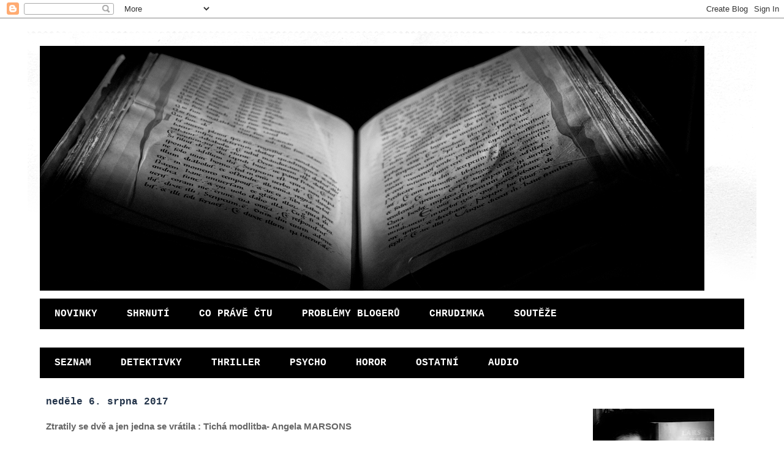

--- FILE ---
content_type: text/html; charset=UTF-8
request_url: https://bilbovy-knihy.blogspot.com/2017/08/ztratily-se-dve-jen-jedna-se-vratila.html
body_size: 35773
content:
<!DOCTYPE html>
<html class='v2' dir='ltr' lang='cs'>
<head>
<link href='https://www.blogger.com/static/v1/widgets/335934321-css_bundle_v2.css' rel='stylesheet' type='text/css'/>
<meta content='width=1100' name='viewport'/>
<meta content='text/html; charset=UTF-8' http-equiv='Content-Type'/>
<meta content='blogger' name='generator'/>
<link href='https://bilbovy-knihy.blogspot.com/favicon.ico' rel='icon' type='image/x-icon'/>
<link href='http://bilbovy-knihy.blogspot.com/2017/08/ztratily-se-dve-jen-jedna-se-vratila.html' rel='canonical'/>
<link rel="alternate" type="application/atom+xml" title="Bilbovy knihy - Atom" href="https://bilbovy-knihy.blogspot.com/feeds/posts/default" />
<link rel="alternate" type="application/rss+xml" title="Bilbovy knihy - RSS" href="https://bilbovy-knihy.blogspot.com/feeds/posts/default?alt=rss" />
<link rel="service.post" type="application/atom+xml" title="Bilbovy knihy - Atom" href="https://www.blogger.com/feeds/3480479112584119355/posts/default" />

<link rel="alternate" type="application/atom+xml" title="Bilbovy knihy - Atom" href="https://bilbovy-knihy.blogspot.com/feeds/6839489806054198152/comments/default" />
<!--Can't find substitution for tag [blog.ieCssRetrofitLinks]-->
<link href='https://blogger.googleusercontent.com/img/b/R29vZ2xl/AVvXsEgIkz-ono-fCraKPzf1Jih0VWsxEIunXeDIUd1E1cZ5kgpnMjIbmqCXymQ6buVD4eExzO4ye9YC9rZSUpsOWMvZslzifPhk2rotT-3Y9hhmL0JA1ljy8Vo7zL1-_-B-JQOLGvH7byil81T0/s640/j+-+kopie.png' rel='image_src'/>
<meta content='http://bilbovy-knihy.blogspot.com/2017/08/ztratily-se-dve-jen-jedna-se-vratila.html' property='og:url'/>
<meta content='Ztratily se dvě a jen  jedna se vrátila  : Tichá modlitba- Angela MARSONS' property='og:title'/>
<meta content='      Rok se s rokem sešel a mně se našla další příležitost vytvořit recenzi pro úspěšný knižní internetový obchod, jenž každý z vás určitě ...' property='og:description'/>
<meta content='https://blogger.googleusercontent.com/img/b/R29vZ2xl/AVvXsEgIkz-ono-fCraKPzf1Jih0VWsxEIunXeDIUd1E1cZ5kgpnMjIbmqCXymQ6buVD4eExzO4ye9YC9rZSUpsOWMvZslzifPhk2rotT-3Y9hhmL0JA1ljy8Vo7zL1-_-B-JQOLGvH7byil81T0/w1200-h630-p-k-no-nu/j+-+kopie.png' property='og:image'/>
<title>Bilbovy knihy: Ztratily se dvě a jen  jedna se vrátila  : Tichá modlitba- Angela MARSONS</title>
<style type='text/css'>@font-face{font-family:'Fontdiner Swanky';font-style:normal;font-weight:400;font-display:swap;src:url(//fonts.gstatic.com/s/fontdinerswanky/v24/ijwOs4XgRNsiaI5-hcVb4hQgMvCD0uYVKwOs1to.woff2)format('woff2');unicode-range:U+0000-00FF,U+0131,U+0152-0153,U+02BB-02BC,U+02C6,U+02DA,U+02DC,U+0304,U+0308,U+0329,U+2000-206F,U+20AC,U+2122,U+2191,U+2193,U+2212,U+2215,U+FEFF,U+FFFD;}</style>
<style id='page-skin-1' type='text/css'><!--
/*
-----------------------------------------------
Blogger Template Style
Name:     Travel
Designer: Sookhee Lee
URL:      www.plyfly.net
----------------------------------------------- */
/* Content
----------------------------------------------- */
body {
font: normal normal 13px Arial, Tahoma, Helvetica, FreeSans, sans-serif;
color: #666666;
background: #ffffff url(//2.bp.blogspot.com/-2xyBIdAN6B4/WHy0ZTrettI/AAAAAAAACQA/OyIS6gBNLrgrKKeqVMwF1pN0pAPGjdNNACK4B/s1600/%25C3%25BApo.png) repeat fixed top left;
}
html body .region-inner {
min-width: 0;
max-width: 100%;
width: auto;
}
a:link {
text-decoration:none;
color: #904365;
}
a:visited {
text-decoration:none;
color: #d86497;
}
a:hover {
text-decoration:underline;
color: #904365;
}
.content-outer .content-cap-top {
height: 5px;
background: transparent url(https://resources.blogblog.com/blogblog/data/1kt/travel/bg_container.png) repeat-x scroll top center;
}
.content-outer {
margin: 0 auto;
padding-top: 20px;
}
.content-inner {
background: #ffffff url(https://resources.blogblog.com/blogblog/data/1kt/travel/bg_container.png) repeat-x scroll top left;
background-position: left -5px;
background-color: #ffffff;
padding: 20px;
}
.main-inner .date-outer {
margin-bottom: 2em;
}
/* Header
----------------------------------------------- */
.header-inner .Header .titlewrapper,
.header-inner .Header .descriptionwrapper {
padding-left: 10px;
padding-right: 10px;
}
.Header h1 {
font: normal normal 70px Fontdiner Swanky;
color: #901c4f;
}
.Header h1 a {
color: #901c4f;
}
.Header .description {
color: #666666;
font-size: 130%;
}
/* Tabs
----------------------------------------------- */
.tabs-inner {
margin: 1em 0 0;
padding: 0;
}
.tabs-inner .section {
margin: 0;
}
.tabs-inner .widget ul {
padding: 0;
background: #000000 none repeat scroll top center;
}
.tabs-inner .widget li {
border: none;
}
.tabs-inner .widget li a {
display: inline-block;
padding: 1em 1.5em;
color: #ffffff;
font: normal bold 16px 'Courier New', Courier, FreeMono, monospace;
}
.tabs-inner .widget li.selected a,
.tabs-inner .widget li a:hover {
position: relative;
z-index: 1;
background: #333333 none repeat scroll top center;
color: #d86497;
}
/* Headings
----------------------------------------------- */
h2 {
font: normal bold 14px 'Trebuchet MS',Trebuchet,sans-serif;
color: #000000;
}
.main-inner h2.date-header {
font: normal bold 16px 'Courier New', Courier, FreeMono, monospace;
color: #213248;
}
.footer-inner .widget h2,
.sidebar .widget h2 {
padding-bottom: .5em;
}
/* Main
----------------------------------------------- */
.main-inner {
padding: 20px 0;
}
.main-inner .column-center-inner {
padding: 10px 0;
}
.main-inner .column-center-inner .section {
margin: 0 10px;
}
.main-inner .column-right-inner {
margin-left: 20px;
}
.main-inner .fauxcolumn-right-outer .fauxcolumn-inner {
margin-left: 20px;
background: #ffffff none repeat scroll top left;
}
.main-inner .column-left-inner {
margin-right: 20px;
}
.main-inner .fauxcolumn-left-outer .fauxcolumn-inner {
margin-right: 20px;
background: #ffffff none repeat scroll top left;
}
.main-inner .column-left-inner,
.main-inner .column-right-inner {
padding: 15px 0;
}
/* Posts
----------------------------------------------- */
h3.post-title {
margin-top: 20px;
}
h3.post-title a {
font: normal bold 30px 'Courier New', Courier, FreeMono, monospace;
color: #901c4f;
}
h3.post-title a:hover {
text-decoration: underline;
}
.main-inner .column-center-outer {
background: transparent none repeat scroll top left;
_background-image: none;
}
.post-body {
line-height: 1.4;
position: relative;
}
.post-header {
margin: 0 0 1em;
line-height: 1.6;
}
.post-footer {
margin: .5em 0;
line-height: 1.6;
}
#blog-pager {
font-size: 140%;
}
#comments {
background: #cccccc none repeat scroll top center;
padding: 15px;
}
#comments .comment-author {
padding-top: 1.5em;
}
#comments h4,
#comments .comment-author a,
#comments .comment-timestamp a {
color: #901c4f;
}
#comments .comment-author:first-child {
padding-top: 0;
border-top: none;
}
.avatar-image-container {
margin: .2em 0 0;
}
/* Comments
----------------------------------------------- */
#comments a {
color: #901c4f;
}
.comments .comments-content .icon.blog-author {
background-repeat: no-repeat;
background-image: url([data-uri]);
}
.comments .comments-content .loadmore a {
border-top: 1px solid #901c4f;
border-bottom: 1px solid #901c4f;
}
.comments .comment-thread.inline-thread {
background: transparent;
}
.comments .continue {
border-top: 2px solid #901c4f;
}
/* Widgets
----------------------------------------------- */
.sidebar .widget {
border-bottom: 2px solid #904365;
padding-bottom: 10px;
margin: 10px 0;
}
.sidebar .widget:first-child {
margin-top: 0;
}
.sidebar .widget:last-child {
border-bottom: none;
margin-bottom: 0;
padding-bottom: 0;
}
.footer-inner .widget,
.sidebar .widget {
font: normal normal 13px Arial, Tahoma, Helvetica, FreeSans, sans-serif;
color: #666666;
}
.sidebar .widget a:link {
color: #666666;
text-decoration: none;
}
.sidebar .widget a:visited {
color: #904365;
}
.sidebar .widget a:hover {
color: #666666;
text-decoration: underline;
}
.footer-inner .widget a:link {
color: #904365;
text-decoration: none;
}
.footer-inner .widget a:visited {
color: #d86497;
}
.footer-inner .widget a:hover {
color: #904365;
text-decoration: underline;
}
.widget .zippy {
color: #000000;
}
.footer-inner {
background: transparent none repeat scroll top center;
}
/* Mobile
----------------------------------------------- */
body.mobile  {
background-size: 100% auto;
}
body.mobile .AdSense {
margin: 0 -10px;
}
.mobile .body-fauxcolumn-outer {
background: transparent none repeat scroll top left;
}
.mobile .footer-inner .widget a:link {
color: #666666;
text-decoration: none;
}
.mobile .footer-inner .widget a:visited {
color: #904365;
}
.mobile-post-outer a {
color: #901c4f;
}
.mobile-link-button {
background-color: #904365;
}
.mobile-link-button a:link, .mobile-link-button a:visited {
color: #d86497;
}
.mobile-index-contents {
color: #666666;
}
.mobile .tabs-inner .PageList .widget-content {
background: #333333 none repeat scroll top center;
color: #d86497;
}
.mobile .tabs-inner .PageList .widget-content .pagelist-arrow {
border-left: 1px solid #d86497;
}

--></style>
<style id='template-skin-1' type='text/css'><!--
body {
min-width: 1190px;
}
.content-outer, .content-fauxcolumn-outer, .region-inner {
min-width: 1190px;
max-width: 1190px;
_width: 1190px;
}
.main-inner .columns {
padding-left: 0;
padding-right: 330px;
}
.main-inner .fauxcolumn-center-outer {
left: 0;
right: 330px;
/* IE6 does not respect left and right together */
_width: expression(this.parentNode.offsetWidth -
parseInt("0") -
parseInt("330px") + 'px');
}
.main-inner .fauxcolumn-left-outer {
width: 0;
}
.main-inner .fauxcolumn-right-outer {
width: 330px;
}
.main-inner .column-left-outer {
width: 0;
right: 100%;
margin-left: -0;
}
.main-inner .column-right-outer {
width: 330px;
margin-right: -330px;
}
#layout {
min-width: 0;
}
#layout .content-outer {
min-width: 0;
width: 800px;
}
#layout .region-inner {
min-width: 0;
width: auto;
}
body#layout div.add_widget {
padding: 8px;
}
body#layout div.add_widget a {
margin-left: 32px;
}
--></style>
<style>
    body {background-image:url(\/\/2.bp.blogspot.com\/-2xyBIdAN6B4\/WHy0ZTrettI\/AAAAAAAACQA\/OyIS6gBNLrgrKKeqVMwF1pN0pAPGjdNNACK4B\/s1600\/%25C3%25BApo.png);}
    
@media (max-width: 200px) { body {background-image:url(\/\/2.bp.blogspot.com\/-2xyBIdAN6B4\/WHy0ZTrettI\/AAAAAAAACQA\/OyIS6gBNLrgrKKeqVMwF1pN0pAPGjdNNACK4B\/w200\/%25C3%25BApo.png);}}
@media (max-width: 400px) and (min-width: 201px) { body {background-image:url(\/\/2.bp.blogspot.com\/-2xyBIdAN6B4\/WHy0ZTrettI\/AAAAAAAACQA\/OyIS6gBNLrgrKKeqVMwF1pN0pAPGjdNNACK4B\/w400\/%25C3%25BApo.png);}}
@media (max-width: 800px) and (min-width: 401px) { body {background-image:url(\/\/2.bp.blogspot.com\/-2xyBIdAN6B4\/WHy0ZTrettI\/AAAAAAAACQA\/OyIS6gBNLrgrKKeqVMwF1pN0pAPGjdNNACK4B\/w800\/%25C3%25BApo.png);}}
@media (max-width: 1200px) and (min-width: 801px) { body {background-image:url(\/\/2.bp.blogspot.com\/-2xyBIdAN6B4\/WHy0ZTrettI\/AAAAAAAACQA\/OyIS6gBNLrgrKKeqVMwF1pN0pAPGjdNNACK4B\/w1200\/%25C3%25BApo.png);}}
/* Last tag covers anything over one higher than the previous max-size cap. */
@media (min-width: 1201px) { body {background-image:url(\/\/2.bp.blogspot.com\/-2xyBIdAN6B4\/WHy0ZTrettI\/AAAAAAAACQA\/OyIS6gBNLrgrKKeqVMwF1pN0pAPGjdNNACK4B\/w1600\/%25C3%25BApo.png);}}
  </style>
<link href='https://www.blogger.com/dyn-css/authorization.css?targetBlogID=3480479112584119355&amp;zx=5c0f5ef6-b255-4c47-8ff3-050e1be950c1' media='none' onload='if(media!=&#39;all&#39;)media=&#39;all&#39;' rel='stylesheet'/><noscript><link href='https://www.blogger.com/dyn-css/authorization.css?targetBlogID=3480479112584119355&amp;zx=5c0f5ef6-b255-4c47-8ff3-050e1be950c1' rel='stylesheet'/></noscript>
<meta name='google-adsense-platform-account' content='ca-host-pub-1556223355139109'/>
<meta name='google-adsense-platform-domain' content='blogspot.com'/>

</head>
<body class='loading variant-flight'>
<div class='navbar section' id='navbar' name='Navigační lišta'><div class='widget Navbar' data-version='1' id='Navbar1'><script type="text/javascript">
    function setAttributeOnload(object, attribute, val) {
      if(window.addEventListener) {
        window.addEventListener('load',
          function(){ object[attribute] = val; }, false);
      } else {
        window.attachEvent('onload', function(){ object[attribute] = val; });
      }
    }
  </script>
<div id="navbar-iframe-container"></div>
<script type="text/javascript" src="https://apis.google.com/js/platform.js"></script>
<script type="text/javascript">
      gapi.load("gapi.iframes:gapi.iframes.style.bubble", function() {
        if (gapi.iframes && gapi.iframes.getContext) {
          gapi.iframes.getContext().openChild({
              url: 'https://www.blogger.com/navbar/3480479112584119355?po\x3d6839489806054198152\x26origin\x3dhttps://bilbovy-knihy.blogspot.com',
              where: document.getElementById("navbar-iframe-container"),
              id: "navbar-iframe"
          });
        }
      });
    </script><script type="text/javascript">
(function() {
var script = document.createElement('script');
script.type = 'text/javascript';
script.src = '//pagead2.googlesyndication.com/pagead/js/google_top_exp.js';
var head = document.getElementsByTagName('head')[0];
if (head) {
head.appendChild(script);
}})();
</script>
</div></div>
<div class='body-fauxcolumns'>
<div class='fauxcolumn-outer body-fauxcolumn-outer'>
<div class='cap-top'>
<div class='cap-left'></div>
<div class='cap-right'></div>
</div>
<div class='fauxborder-left'>
<div class='fauxborder-right'></div>
<div class='fauxcolumn-inner'>
</div>
</div>
<div class='cap-bottom'>
<div class='cap-left'></div>
<div class='cap-right'></div>
</div>
</div>
</div>
<div class='content'>
<div class='content-fauxcolumns'>
<div class='fauxcolumn-outer content-fauxcolumn-outer'>
<div class='cap-top'>
<div class='cap-left'></div>
<div class='cap-right'></div>
</div>
<div class='fauxborder-left'>
<div class='fauxborder-right'></div>
<div class='fauxcolumn-inner'>
</div>
</div>
<div class='cap-bottom'>
<div class='cap-left'></div>
<div class='cap-right'></div>
</div>
</div>
</div>
<div class='content-outer'>
<div class='content-cap-top cap-top'>
<div class='cap-left'></div>
<div class='cap-right'></div>
</div>
<div class='fauxborder-left content-fauxborder-left'>
<div class='fauxborder-right content-fauxborder-right'></div>
<div class='content-inner'>
<header>
<div class='header-outer'>
<div class='header-cap-top cap-top'>
<div class='cap-left'></div>
<div class='cap-right'></div>
</div>
<div class='fauxborder-left header-fauxborder-left'>
<div class='fauxborder-right header-fauxborder-right'></div>
<div class='region-inner header-inner'>
<div class='header section' id='header' name='Záhlaví'><div class='widget Header' data-version='1' id='Header1'>
<div id='header-inner'>
<a href='https://bilbovy-knihy.blogspot.com/' style='display: block'>
<img alt='Bilbovy knihy' height='400px; ' id='Header1_headerimg' src='https://blogger.googleusercontent.com/img/b/R29vZ2xl/AVvXsEioRUuA6xdAnyWwBoz6KdpfhCufeNaQsoIy4rCAo6LQe-qZCsNj0aU7KnUzecvyR8VYVWI1ZUvMoyVNv9-rZFMN9uvuRC1XypeH58ZqYyNTeov_FnpPluixQjLzIodgPCyBxnbmkhjMv74a/s1150/kkk.png' style='display: block' width='1085px; '/>
</a>
</div>
</div></div>
</div>
</div>
<div class='header-cap-bottom cap-bottom'>
<div class='cap-left'></div>
<div class='cap-right'></div>
</div>
</div>
</header>
<div class='tabs-outer'>
<div class='tabs-cap-top cap-top'>
<div class='cap-left'></div>
<div class='cap-right'></div>
</div>
<div class='fauxborder-left tabs-fauxborder-left'>
<div class='fauxborder-right tabs-fauxborder-right'></div>
<div class='region-inner tabs-inner'>
<div class='tabs section' id='crosscol' name='Napříč-všemi-sloupci'><div class='widget PageList' data-version='1' id='PageList3'>
<h2>Stránky</h2>
<div class='widget-content'>
<ul>
<li>
<a href='http://bilbovy-knihy.blogspot.cz/search/label/Novinky'>NOVINKY</a>
</li>
<li>
<a href='http://bilbovy-knihy.blogspot.cz/search/label/Shrnutí'>SHRNUTÍ</a>
</li>
<li>
<a href='http://bilbovy-knihy.blogspot.cz/search/label/Co právě čtu'>CO PRÁVĚ ČTU</a>
</li>
<li>
<a href='http://bilbovy-knihy.blogspot.cz/search/label/Problemy'>PROBLÉMY BLOGERŮ</a>
</li>
<li>
<a href='http://bilbovy-knihy.blogspot.cz/search/label/chrudimka'>CHRUDIMKA</a>
</li>
<li>
<a href='http://bilbovy-knihy.blogspot.cz/search/label/soutez'>SOUTĚŽE</a>
</li>
</ul>
<div class='clear'></div>
</div>
</div></div>
<div class='tabs section' id='crosscol-overflow' name='Cross-Column 2'><div class='widget PageList' data-version='1' id='PageList4'>
<h2>Stránky</h2>
<div class='widget-content'>
<ul>
<li>
<a href='http://bilbovy-knihy.blogspot.cz/search/label/seznam'>SEZNAM</a>
</li>
<li>
<a href='http://bilbovy-knihy.blogspot.cz/search/label/Detektivky'>DETEKTIVKY</a>
</li>
<li>
<a href='http://bilbovy-knihy.blogspot.cz/search/label/Thriller'>THRILLER</a>
</li>
<li>
<a href='http://bilbovy-knihy.blogspot.cz/search/label/Psycho'>PSYCHO</a>
</li>
<li>
<a href='http://bilbovy-knihy.blogspot.cz/search/label/Horor'>HOROR</a>
</li>
<li>
<a href='http://bilbovy-knihy.blogspot.cz/search/label/ostatni'>OSTATNÍ</a>
</li>
<li>
<a href='http://bilbovy-knihy.blogspot.cz/search/label/audio'>AUDIO</a>
</li>
</ul>
<div class='clear'></div>
</div>
</div></div>
</div>
</div>
<div class='tabs-cap-bottom cap-bottom'>
<div class='cap-left'></div>
<div class='cap-right'></div>
</div>
</div>
<div class='main-outer'>
<div class='main-cap-top cap-top'>
<div class='cap-left'></div>
<div class='cap-right'></div>
</div>
<div class='fauxborder-left main-fauxborder-left'>
<div class='fauxborder-right main-fauxborder-right'></div>
<div class='region-inner main-inner'>
<div class='columns fauxcolumns'>
<div class='fauxcolumn-outer fauxcolumn-center-outer'>
<div class='cap-top'>
<div class='cap-left'></div>
<div class='cap-right'></div>
</div>
<div class='fauxborder-left'>
<div class='fauxborder-right'></div>
<div class='fauxcolumn-inner'>
</div>
</div>
<div class='cap-bottom'>
<div class='cap-left'></div>
<div class='cap-right'></div>
</div>
</div>
<div class='fauxcolumn-outer fauxcolumn-left-outer'>
<div class='cap-top'>
<div class='cap-left'></div>
<div class='cap-right'></div>
</div>
<div class='fauxborder-left'>
<div class='fauxborder-right'></div>
<div class='fauxcolumn-inner'>
</div>
</div>
<div class='cap-bottom'>
<div class='cap-left'></div>
<div class='cap-right'></div>
</div>
</div>
<div class='fauxcolumn-outer fauxcolumn-right-outer'>
<div class='cap-top'>
<div class='cap-left'></div>
<div class='cap-right'></div>
</div>
<div class='fauxborder-left'>
<div class='fauxborder-right'></div>
<div class='fauxcolumn-inner'>
</div>
</div>
<div class='cap-bottom'>
<div class='cap-left'></div>
<div class='cap-right'></div>
</div>
</div>
<!-- corrects IE6 width calculation -->
<div class='columns-inner'>
<div class='column-center-outer'>
<div class='column-center-inner'>
<div class='main section' id='main' name='Hlavní'><div class='widget Blog' data-version='1' id='Blog1'>
<div class='blog-posts hfeed'>

          <div class="date-outer">
        
<h2 class='date-header'><span>neděle 6. srpna 2017</span></h2>

          <div class="date-posts">
        
<div class='post-outer'>
<div class='post hentry uncustomized-post-template' itemprop='blogPost' itemscope='itemscope' itemtype='http://schema.org/BlogPosting'>
<meta content='https://blogger.googleusercontent.com/img/b/R29vZ2xl/AVvXsEgIkz-ono-fCraKPzf1Jih0VWsxEIunXeDIUd1E1cZ5kgpnMjIbmqCXymQ6buVD4eExzO4ye9YC9rZSUpsOWMvZslzifPhk2rotT-3Y9hhmL0JA1ljy8Vo7zL1-_-B-JQOLGvH7byil81T0/s640/j+-+kopie.png' itemprop='image_url'/>
<meta content='3480479112584119355' itemprop='blogId'/>
<meta content='6839489806054198152' itemprop='postId'/>
<a name='6839489806054198152'></a>
<h3 class='post-title entry-title' itemprop='name'>
Ztratily se dvě a jen  jedna se vrátila  : Tichá modlitba- Angela MARSONS
</h3>
<div class='post-header'>
<div class='post-header-line-1'></div>
</div>
<div class='post-body entry-content' id='post-body-6839489806054198152' itemprop='description articleBody'>
<div class="separator" style="clear: both; text-align: center;">
<a href="https://blogger.googleusercontent.com/img/b/R29vZ2xl/AVvXsEgIkz-ono-fCraKPzf1Jih0VWsxEIunXeDIUd1E1cZ5kgpnMjIbmqCXymQ6buVD4eExzO4ye9YC9rZSUpsOWMvZslzifPhk2rotT-3Y9hhmL0JA1ljy8Vo7zL1-_-B-JQOLGvH7byil81T0/s1600/j+-+kopie.png" imageanchor="1" style="margin-left: 1em; margin-right: 1em;"><img border="0" data-original-height="394" data-original-width="793" height="315" src="https://blogger.googleusercontent.com/img/b/R29vZ2xl/AVvXsEgIkz-ono-fCraKPzf1Jih0VWsxEIunXeDIUd1E1cZ5kgpnMjIbmqCXymQ6buVD4eExzO4ye9YC9rZSUpsOWMvZslzifPhk2rotT-3Y9hhmL0JA1ljy8Vo7zL1-_-B-JQOLGvH7byil81T0/s640/j+-+kopie.png" width="640" /></a></div>
<!--[if gte mso 9]><xml>
 <w:WordDocument>
  <w:View>Normal</w:View>
  <w:Zoom>0</w:Zoom>
  <w:TrackMoves/>
  <w:TrackFormatting/>
  <w:HyphenationZone>21</w:HyphenationZone>
  <w:PunctuationKerning/>
  <w:ValidateAgainstSchemas/>
  <w:SaveIfXMLInvalid>false</w:SaveIfXMLInvalid>
  <w:IgnoreMixedContent>false</w:IgnoreMixedContent>
  <w:AlwaysShowPlaceholderText>false</w:AlwaysShowPlaceholderText>
  <w:DoNotPromoteQF/>
  <w:LidThemeOther>CS</w:LidThemeOther>
  <w:LidThemeAsian>X-NONE</w:LidThemeAsian>
  <w:LidThemeComplexScript>X-NONE</w:LidThemeComplexScript>
  <w:Compatibility>
   <w:BreakWrappedTables/>
   <w:SnapToGridInCell/>
   <w:WrapTextWithPunct/>
   <w:UseAsianBreakRules/>
   <w:DontGrowAutofit/>
   <w:SplitPgBreakAndParaMark/>
   <w:EnableOpenTypeKerning/>
   <w:DontFlipMirrorIndents/>
   <w:OverrideTableStyleHps/>
  </w:Compatibility>
  <m:mathPr>
   <m:mathFont m:val="Cambria Math"/>
   <m:brkBin m:val="before"/>
   <m:brkBinSub m:val="&#45;-"/>
   <m:smallFrac m:val="off"/>
   <m:dispDef/>
   <m:lMargin m:val="0"/>
   <m:rMargin m:val="0"/>
   <m:defJc m:val="centerGroup"/>
   <m:wrapIndent m:val="1440"/>
   <m:intLim m:val="subSup"/>
   <m:naryLim m:val="undOvr"/>
  </m:mathPr></w:WordDocument>
</xml><![endif]--><!--[if gte mso 9]><xml>
 <w:LatentStyles DefLockedState="false" DefUnhideWhenUsed="true"
  DefSemiHidden="true" DefQFormat="false" DefPriority="99"
  LatentStyleCount="267">
  <w:LsdException Locked="false" Priority="0" SemiHidden="false"
   UnhideWhenUsed="false" QFormat="true" Name="Normal"/>
  <w:LsdException Locked="false" Priority="9" SemiHidden="false"
   UnhideWhenUsed="false" QFormat="true" Name="heading 1"/>
  <w:LsdException Locked="false" Priority="9" QFormat="true" Name="heading 2"/>
  <w:LsdException Locked="false" Priority="9" QFormat="true" Name="heading 3"/>
  <w:LsdException Locked="false" Priority="9" QFormat="true" Name="heading 4"/>
  <w:LsdException Locked="false" Priority="9" QFormat="true" Name="heading 5"/>
  <w:LsdException Locked="false" Priority="9" QFormat="true" Name="heading 6"/>
  <w:LsdException Locked="false" Priority="9" QFormat="true" Name="heading 7"/>
  <w:LsdException Locked="false" Priority="9" QFormat="true" Name="heading 8"/>
  <w:LsdException Locked="false" Priority="9" QFormat="true" Name="heading 9"/>
  <w:LsdException Locked="false" Priority="39" Name="toc 1"/>
  <w:LsdException Locked="false" Priority="39" Name="toc 2"/>
  <w:LsdException Locked="false" Priority="39" Name="toc 3"/>
  <w:LsdException Locked="false" Priority="39" Name="toc 4"/>
  <w:LsdException Locked="false" Priority="39" Name="toc 5"/>
  <w:LsdException Locked="false" Priority="39" Name="toc 6"/>
  <w:LsdException Locked="false" Priority="39" Name="toc 7"/>
  <w:LsdException Locked="false" Priority="39" Name="toc 8"/>
  <w:LsdException Locked="false" Priority="39" Name="toc 9"/>
  <w:LsdException Locked="false" Priority="35" QFormat="true" Name="caption"/>
  <w:LsdException Locked="false" Priority="10" SemiHidden="false"
   UnhideWhenUsed="false" QFormat="true" Name="Title"/>
  <w:LsdException Locked="false" Priority="1" Name="Default Paragraph Font"/>
  <w:LsdException Locked="false" Priority="11" SemiHidden="false"
   UnhideWhenUsed="false" QFormat="true" Name="Subtitle"/>
  <w:LsdException Locked="false" Priority="22" SemiHidden="false"
   UnhideWhenUsed="false" QFormat="true" Name="Strong"/>
  <w:LsdException Locked="false" Priority="20" SemiHidden="false"
   UnhideWhenUsed="false" QFormat="true" Name="Emphasis"/>
  <w:LsdException Locked="false" Priority="59" SemiHidden="false"
   UnhideWhenUsed="false" Name="Table Grid"/>
  <w:LsdException Locked="false" UnhideWhenUsed="false" Name="Placeholder Text"/>
  <w:LsdException Locked="false" Priority="1" SemiHidden="false"
   UnhideWhenUsed="false" QFormat="true" Name="No Spacing"/>
  <w:LsdException Locked="false" Priority="60" SemiHidden="false"
   UnhideWhenUsed="false" Name="Light Shading"/>
  <w:LsdException Locked="false" Priority="61" SemiHidden="false"
   UnhideWhenUsed="false" Name="Light List"/>
  <w:LsdException Locked="false" Priority="62" SemiHidden="false"
   UnhideWhenUsed="false" Name="Light Grid"/>
  <w:LsdException Locked="false" Priority="63" SemiHidden="false"
   UnhideWhenUsed="false" Name="Medium Shading 1"/>
  <w:LsdException Locked="false" Priority="64" SemiHidden="false"
   UnhideWhenUsed="false" Name="Medium Shading 2"/>
  <w:LsdException Locked="false" Priority="65" SemiHidden="false"
   UnhideWhenUsed="false" Name="Medium List 1"/>
  <w:LsdException Locked="false" Priority="66" SemiHidden="false"
   UnhideWhenUsed="false" Name="Medium List 2"/>
  <w:LsdException Locked="false" Priority="67" SemiHidden="false"
   UnhideWhenUsed="false" Name="Medium Grid 1"/>
  <w:LsdException Locked="false" Priority="68" SemiHidden="false"
   UnhideWhenUsed="false" Name="Medium Grid 2"/>
  <w:LsdException Locked="false" Priority="69" SemiHidden="false"
   UnhideWhenUsed="false" Name="Medium Grid 3"/>
  <w:LsdException Locked="false" Priority="70" SemiHidden="false"
   UnhideWhenUsed="false" Name="Dark List"/>
  <w:LsdException Locked="false" Priority="71" SemiHidden="false"
   UnhideWhenUsed="false" Name="Colorful Shading"/>
  <w:LsdException Locked="false" Priority="72" SemiHidden="false"
   UnhideWhenUsed="false" Name="Colorful List"/>
  <w:LsdException Locked="false" Priority="73" SemiHidden="false"
   UnhideWhenUsed="false" Name="Colorful Grid"/>
  <w:LsdException Locked="false" Priority="60" SemiHidden="false"
   UnhideWhenUsed="false" Name="Light Shading Accent 1"/>
  <w:LsdException Locked="false" Priority="61" SemiHidden="false"
   UnhideWhenUsed="false" Name="Light List Accent 1"/>
  <w:LsdException Locked="false" Priority="62" SemiHidden="false"
   UnhideWhenUsed="false" Name="Light Grid Accent 1"/>
  <w:LsdException Locked="false" Priority="63" SemiHidden="false"
   UnhideWhenUsed="false" Name="Medium Shading 1 Accent 1"/>
  <w:LsdException Locked="false" Priority="64" SemiHidden="false"
   UnhideWhenUsed="false" Name="Medium Shading 2 Accent 1"/>
  <w:LsdException Locked="false" Priority="65" SemiHidden="false"
   UnhideWhenUsed="false" Name="Medium List 1 Accent 1"/>
  <w:LsdException Locked="false" UnhideWhenUsed="false" Name="Revision"/>
  <w:LsdException Locked="false" Priority="34" SemiHidden="false"
   UnhideWhenUsed="false" QFormat="true" Name="List Paragraph"/>
  <w:LsdException Locked="false" Priority="29" SemiHidden="false"
   UnhideWhenUsed="false" QFormat="true" Name="Quote"/>
  <w:LsdException Locked="false" Priority="30" SemiHidden="false"
   UnhideWhenUsed="false" QFormat="true" Name="Intense Quote"/>
  <w:LsdException Locked="false" Priority="66" SemiHidden="false"
   UnhideWhenUsed="false" Name="Medium List 2 Accent 1"/>
  <w:LsdException Locked="false" Priority="67" SemiHidden="false"
   UnhideWhenUsed="false" Name="Medium Grid 1 Accent 1"/>
  <w:LsdException Locked="false" Priority="68" SemiHidden="false"
   UnhideWhenUsed="false" Name="Medium Grid 2 Accent 1"/>
  <w:LsdException Locked="false" Priority="69" SemiHidden="false"
   UnhideWhenUsed="false" Name="Medium Grid 3 Accent 1"/>
  <w:LsdException Locked="false" Priority="70" SemiHidden="false"
   UnhideWhenUsed="false" Name="Dark List Accent 1"/>
  <w:LsdException Locked="false" Priority="71" SemiHidden="false"
   UnhideWhenUsed="false" Name="Colorful Shading Accent 1"/>
  <w:LsdException Locked="false" Priority="72" SemiHidden="false"
   UnhideWhenUsed="false" Name="Colorful List Accent 1"/>
  <w:LsdException Locked="false" Priority="73" SemiHidden="false"
   UnhideWhenUsed="false" Name="Colorful Grid Accent 1"/>
  <w:LsdException Locked="false" Priority="60" SemiHidden="false"
   UnhideWhenUsed="false" Name="Light Shading Accent 2"/>
  <w:LsdException Locked="false" Priority="61" SemiHidden="false"
   UnhideWhenUsed="false" Name="Light List Accent 2"/>
  <w:LsdException Locked="false" Priority="62" SemiHidden="false"
   UnhideWhenUsed="false" Name="Light Grid Accent 2"/>
  <w:LsdException Locked="false" Priority="63" SemiHidden="false"
   UnhideWhenUsed="false" Name="Medium Shading 1 Accent 2"/>
  <w:LsdException Locked="false" Priority="64" SemiHidden="false"
   UnhideWhenUsed="false" Name="Medium Shading 2 Accent 2"/>
  <w:LsdException Locked="false" Priority="65" SemiHidden="false"
   UnhideWhenUsed="false" Name="Medium List 1 Accent 2"/>
  <w:LsdException Locked="false" Priority="66" SemiHidden="false"
   UnhideWhenUsed="false" Name="Medium List 2 Accent 2"/>
  <w:LsdException Locked="false" Priority="67" SemiHidden="false"
   UnhideWhenUsed="false" Name="Medium Grid 1 Accent 2"/>
  <w:LsdException Locked="false" Priority="68" SemiHidden="false"
   UnhideWhenUsed="false" Name="Medium Grid 2 Accent 2"/>
  <w:LsdException Locked="false" Priority="69" SemiHidden="false"
   UnhideWhenUsed="false" Name="Medium Grid 3 Accent 2"/>
  <w:LsdException Locked="false" Priority="70" SemiHidden="false"
   UnhideWhenUsed="false" Name="Dark List Accent 2"/>
  <w:LsdException Locked="false" Priority="71" SemiHidden="false"
   UnhideWhenUsed="false" Name="Colorful Shading Accent 2"/>
  <w:LsdException Locked="false" Priority="72" SemiHidden="false"
   UnhideWhenUsed="false" Name="Colorful List Accent 2"/>
  <w:LsdException Locked="false" Priority="73" SemiHidden="false"
   UnhideWhenUsed="false" Name="Colorful Grid Accent 2"/>
  <w:LsdException Locked="false" Priority="60" SemiHidden="false"
   UnhideWhenUsed="false" Name="Light Shading Accent 3"/>
  <w:LsdException Locked="false" Priority="61" SemiHidden="false"
   UnhideWhenUsed="false" Name="Light List Accent 3"/>
  <w:LsdException Locked="false" Priority="62" SemiHidden="false"
   UnhideWhenUsed="false" Name="Light Grid Accent 3"/>
  <w:LsdException Locked="false" Priority="63" SemiHidden="false"
   UnhideWhenUsed="false" Name="Medium Shading 1 Accent 3"/>
  <w:LsdException Locked="false" Priority="64" SemiHidden="false"
   UnhideWhenUsed="false" Name="Medium Shading 2 Accent 3"/>
  <w:LsdException Locked="false" Priority="65" SemiHidden="false"
   UnhideWhenUsed="false" Name="Medium List 1 Accent 3"/>
  <w:LsdException Locked="false" Priority="66" SemiHidden="false"
   UnhideWhenUsed="false" Name="Medium List 2 Accent 3"/>
  <w:LsdException Locked="false" Priority="67" SemiHidden="false"
   UnhideWhenUsed="false" Name="Medium Grid 1 Accent 3"/>
  <w:LsdException Locked="false" Priority="68" SemiHidden="false"
   UnhideWhenUsed="false" Name="Medium Grid 2 Accent 3"/>
  <w:LsdException Locked="false" Priority="69" SemiHidden="false"
   UnhideWhenUsed="false" Name="Medium Grid 3 Accent 3"/>
  <w:LsdException Locked="false" Priority="70" SemiHidden="false"
   UnhideWhenUsed="false" Name="Dark List Accent 3"/>
  <w:LsdException Locked="false" Priority="71" SemiHidden="false"
   UnhideWhenUsed="false" Name="Colorful Shading Accent 3"/>
  <w:LsdException Locked="false" Priority="72" SemiHidden="false"
   UnhideWhenUsed="false" Name="Colorful List Accent 3"/>
  <w:LsdException Locked="false" Priority="73" SemiHidden="false"
   UnhideWhenUsed="false" Name="Colorful Grid Accent 3"/>
  <w:LsdException Locked="false" Priority="60" SemiHidden="false"
   UnhideWhenUsed="false" Name="Light Shading Accent 4"/>
  <w:LsdException Locked="false" Priority="61" SemiHidden="false"
   UnhideWhenUsed="false" Name="Light List Accent 4"/>
  <w:LsdException Locked="false" Priority="62" SemiHidden="false"
   UnhideWhenUsed="false" Name="Light Grid Accent 4"/>
  <w:LsdException Locked="false" Priority="63" SemiHidden="false"
   UnhideWhenUsed="false" Name="Medium Shading 1 Accent 4"/>
  <w:LsdException Locked="false" Priority="64" SemiHidden="false"
   UnhideWhenUsed="false" Name="Medium Shading 2 Accent 4"/>
  <w:LsdException Locked="false" Priority="65" SemiHidden="false"
   UnhideWhenUsed="false" Name="Medium List 1 Accent 4"/>
  <w:LsdException Locked="false" Priority="66" SemiHidden="false"
   UnhideWhenUsed="false" Name="Medium List 2 Accent 4"/>
  <w:LsdException Locked="false" Priority="67" SemiHidden="false"
   UnhideWhenUsed="false" Name="Medium Grid 1 Accent 4"/>
  <w:LsdException Locked="false" Priority="68" SemiHidden="false"
   UnhideWhenUsed="false" Name="Medium Grid 2 Accent 4"/>
  <w:LsdException Locked="false" Priority="69" SemiHidden="false"
   UnhideWhenUsed="false" Name="Medium Grid 3 Accent 4"/>
  <w:LsdException Locked="false" Priority="70" SemiHidden="false"
   UnhideWhenUsed="false" Name="Dark List Accent 4"/>
  <w:LsdException Locked="false" Priority="71" SemiHidden="false"
   UnhideWhenUsed="false" Name="Colorful Shading Accent 4"/>
  <w:LsdException Locked="false" Priority="72" SemiHidden="false"
   UnhideWhenUsed="false" Name="Colorful List Accent 4"/>
  <w:LsdException Locked="false" Priority="73" SemiHidden="false"
   UnhideWhenUsed="false" Name="Colorful Grid Accent 4"/>
  <w:LsdException Locked="false" Priority="60" SemiHidden="false"
   UnhideWhenUsed="false" Name="Light Shading Accent 5"/>
  <w:LsdException Locked="false" Priority="61" SemiHidden="false"
   UnhideWhenUsed="false" Name="Light List Accent 5"/>
  <w:LsdException Locked="false" Priority="62" SemiHidden="false"
   UnhideWhenUsed="false" Name="Light Grid Accent 5"/>
  <w:LsdException Locked="false" Priority="63" SemiHidden="false"
   UnhideWhenUsed="false" Name="Medium Shading 1 Accent 5"/>
  <w:LsdException Locked="false" Priority="64" SemiHidden="false"
   UnhideWhenUsed="false" Name="Medium Shading 2 Accent 5"/>
  <w:LsdException Locked="false" Priority="65" SemiHidden="false"
   UnhideWhenUsed="false" Name="Medium List 1 Accent 5"/>
  <w:LsdException Locked="false" Priority="66" SemiHidden="false"
   UnhideWhenUsed="false" Name="Medium List 2 Accent 5"/>
  <w:LsdException Locked="false" Priority="67" SemiHidden="false"
   UnhideWhenUsed="false" Name="Medium Grid 1 Accent 5"/>
  <w:LsdException Locked="false" Priority="68" SemiHidden="false"
   UnhideWhenUsed="false" Name="Medium Grid 2 Accent 5"/>
  <w:LsdException Locked="false" Priority="69" SemiHidden="false"
   UnhideWhenUsed="false" Name="Medium Grid 3 Accent 5"/>
  <w:LsdException Locked="false" Priority="70" SemiHidden="false"
   UnhideWhenUsed="false" Name="Dark List Accent 5"/>
  <w:LsdException Locked="false" Priority="71" SemiHidden="false"
   UnhideWhenUsed="false" Name="Colorful Shading Accent 5"/>
  <w:LsdException Locked="false" Priority="72" SemiHidden="false"
   UnhideWhenUsed="false" Name="Colorful List Accent 5"/>
  <w:LsdException Locked="false" Priority="73" SemiHidden="false"
   UnhideWhenUsed="false" Name="Colorful Grid Accent 5"/>
  <w:LsdException Locked="false" Priority="60" SemiHidden="false"
   UnhideWhenUsed="false" Name="Light Shading Accent 6"/>
  <w:LsdException Locked="false" Priority="61" SemiHidden="false"
   UnhideWhenUsed="false" Name="Light List Accent 6"/>
  <w:LsdException Locked="false" Priority="62" SemiHidden="false"
   UnhideWhenUsed="false" Name="Light Grid Accent 6"/>
  <w:LsdException Locked="false" Priority="63" SemiHidden="false"
   UnhideWhenUsed="false" Name="Medium Shading 1 Accent 6"/>
  <w:LsdException Locked="false" Priority="64" SemiHidden="false"
   UnhideWhenUsed="false" Name="Medium Shading 2 Accent 6"/>
  <w:LsdException Locked="false" Priority="65" SemiHidden="false"
   UnhideWhenUsed="false" Name="Medium List 1 Accent 6"/>
  <w:LsdException Locked="false" Priority="66" SemiHidden="false"
   UnhideWhenUsed="false" Name="Medium List 2 Accent 6"/>
  <w:LsdException Locked="false" Priority="67" SemiHidden="false"
   UnhideWhenUsed="false" Name="Medium Grid 1 Accent 6"/>
  <w:LsdException Locked="false" Priority="68" SemiHidden="false"
   UnhideWhenUsed="false" Name="Medium Grid 2 Accent 6"/>
  <w:LsdException Locked="false" Priority="69" SemiHidden="false"
   UnhideWhenUsed="false" Name="Medium Grid 3 Accent 6"/>
  <w:LsdException Locked="false" Priority="70" SemiHidden="false"
   UnhideWhenUsed="false" Name="Dark List Accent 6"/>
  <w:LsdException Locked="false" Priority="71" SemiHidden="false"
   UnhideWhenUsed="false" Name="Colorful Shading Accent 6"/>
  <w:LsdException Locked="false" Priority="72" SemiHidden="false"
   UnhideWhenUsed="false" Name="Colorful List Accent 6"/>
  <w:LsdException Locked="false" Priority="73" SemiHidden="false"
   UnhideWhenUsed="false" Name="Colorful Grid Accent 6"/>
  <w:LsdException Locked="false" Priority="19" SemiHidden="false"
   UnhideWhenUsed="false" QFormat="true" Name="Subtle Emphasis"/>
  <w:LsdException Locked="false" Priority="21" SemiHidden="false"
   UnhideWhenUsed="false" QFormat="true" Name="Intense Emphasis"/>
  <w:LsdException Locked="false" Priority="31" SemiHidden="false"
   UnhideWhenUsed="false" QFormat="true" Name="Subtle Reference"/>
  <w:LsdException Locked="false" Priority="32" SemiHidden="false"
   UnhideWhenUsed="false" QFormat="true" Name="Intense Reference"/>
  <w:LsdException Locked="false" Priority="33" SemiHidden="false"
   UnhideWhenUsed="false" QFormat="true" Name="Book Title"/>
  <w:LsdException Locked="false" Priority="37" Name="Bibliography"/>
  <w:LsdException Locked="false" Priority="39" QFormat="true" Name="TOC Heading"/>
 </w:LatentStyles>
</xml><![endif]--><!--[if gte mso 10]>
<style>
 /* Style Definitions */
 table.MsoNormalTable
 {mso-style-name:"Normální tabulka";
 mso-tstyle-rowband-size:0;
 mso-tstyle-colband-size:0;
 mso-style-noshow:yes;
 mso-style-priority:99;
 mso-style-parent:"";
 mso-padding-alt:0cm 5.4pt 0cm 5.4pt;
 mso-para-margin-top:0cm;
 mso-para-margin-right:0cm;
 mso-para-margin-bottom:10.0pt;
 mso-para-margin-left:0cm;
 line-height:115%;
 mso-pagination:widow-orphan;
 font-size:11.0pt;
 font-family:"Calibri","sans-serif";
 mso-ascii-font-family:Calibri;
 mso-ascii-theme-font:minor-latin;
 mso-hansi-font-family:Calibri;
 mso-hansi-theme-font:minor-latin;
 mso-fareast-language:EN-US;}
</style>
<![endif]-->

<br />
<div class="MsoNormal" style="text-align: justify;">
<b style="mso-bidi-font-weight: normal;"><span style="font-family: &quot;courier new&quot;; font-size: 12.0pt; line-height: 115%;">Rok
se s rokem sešel a mně se našla další příležitost vytvořit recenzi pro úspěšný
knižní internetový obchod, jenž každý z&nbsp;vás určitě zná, <a href="http://megaknihy.cz/">Megaknihy</a>. Nejenže
se vyznačuje <span style="color: #cc0000;">skvělým přístupem</span>, <span style="color: #cc0000;">cenami, častou dopravou zdarma</span> a mnohým dalším,
ale především co asi netušíte, je přátelská atmosféra kolegů za vší tou těžce
pracující oponou. I v&nbsp;tomto případě jsem mohla šáhnout po jakékoliv knize,
jenž se na jejich <span style="color: #cc0000;">obsáhlé stránce nachází</span>. Vzhledem k&nbsp;tomu, že se v&nbsp;té
době na pulty dostala kniha s&nbsp;moji oblíbenou detektivní hrdinkou <a href="https://www.megaknihy.cz/dobrodruzne/273761-pripady-kim-stoneove-3-ticha-modlitba.html">KimStone</a>, Tichá modlitba. S&nbsp;každou další knihou očekávám něco velkého, něco
magického, něco přímo nepopsatelného. Zdali se to podařilo i v&nbsp;tomto již
pořadí třetím případě se dozvíte dál...</span></b></div>
<a name="more"></a><br />
<a href="https://blogger.googleusercontent.com/img/b/R29vZ2xl/AVvXsEgpQt-NMfE55PVeVjtR1miwS9tRc1MWFucGIVozjYtqtePzCC4NYopRR9VyI_JLCaIzeqmsMhK3YVuoPAfAFY0sQohCkOdIlMp8x6j-QaIlVcJ7FRaSVaeeLe2tu_xCacX3nvtfglbdNa_N/s1600/k.png" imageanchor="1" style="clear: left; float: left; margin-bottom: 1em; margin-right: 1em;"><img border="0" data-original-height="73" data-original-width="278" height="52" src="https://blogger.googleusercontent.com/img/b/R29vZ2xl/AVvXsEgpQt-NMfE55PVeVjtR1miwS9tRc1MWFucGIVozjYtqtePzCC4NYopRR9VyI_JLCaIzeqmsMhK3YVuoPAfAFY0sQohCkOdIlMp8x6j-QaIlVcJ7FRaSVaeeLe2tu_xCacX3nvtfglbdNa_N/s200/k.png" width="200" /></a><br />
<!--[if gte mso 9]><xml>
 <w:WordDocument>
  <w:View>Normal</w:View>
  <w:Zoom>0</w:Zoom>
  <w:TrackMoves/>
  <w:TrackFormatting/>
  <w:HyphenationZone>21</w:HyphenationZone>
  <w:PunctuationKerning/>
  <w:ValidateAgainstSchemas/>
  <w:SaveIfXMLInvalid>false</w:SaveIfXMLInvalid>
  <w:IgnoreMixedContent>false</w:IgnoreMixedContent>
  <w:AlwaysShowPlaceholderText>false</w:AlwaysShowPlaceholderText>
  <w:DoNotPromoteQF/>
  <w:LidThemeOther>CS</w:LidThemeOther>
  <w:LidThemeAsian>X-NONE</w:LidThemeAsian>
  <w:LidThemeComplexScript>X-NONE</w:LidThemeComplexScript>
  <w:Compatibility>
   <w:BreakWrappedTables/>
   <w:SnapToGridInCell/>
   <w:WrapTextWithPunct/>
   <w:UseAsianBreakRules/>
   <w:DontGrowAutofit/>
   <w:SplitPgBreakAndParaMark/>
   <w:EnableOpenTypeKerning/>
   <w:DontFlipMirrorIndents/>
   <w:OverrideTableStyleHps/>
  </w:Compatibility>
  <m:mathPr>
   <m:mathFont m:val="Cambria Math"/>
   <m:brkBin m:val="before"/>
   <m:brkBinSub m:val="&#45;-"/>
   <m:smallFrac m:val="off"/>
   <m:dispDef/>
   <m:lMargin m:val="0"/>
   <m:rMargin m:val="0"/>
   <m:defJc m:val="centerGroup"/>
   <m:wrapIndent m:val="1440"/>
   <m:intLim m:val="subSup"/>
   <m:naryLim m:val="undOvr"/>
  </m:mathPr></w:WordDocument>
</xml><![endif]--><!--[if gte mso 9]><xml>
 <w:LatentStyles DefLockedState="false" DefUnhideWhenUsed="true"
  DefSemiHidden="true" DefQFormat="false" DefPriority="99"
  LatentStyleCount="267">
  <w:LsdException Locked="false" Priority="0" SemiHidden="false"
   UnhideWhenUsed="false" QFormat="true" Name="Normal"/>
  <w:LsdException Locked="false" Priority="9" SemiHidden="false"
   UnhideWhenUsed="false" QFormat="true" Name="heading 1"/>
  <w:LsdException Locked="false" Priority="9" QFormat="true" Name="heading 2"/>
  <w:LsdException Locked="false" Priority="9" QFormat="true" Name="heading 3"/>
  <w:LsdException Locked="false" Priority="9" QFormat="true" Name="heading 4"/>
  <w:LsdException Locked="false" Priority="9" QFormat="true" Name="heading 5"/>
  <w:LsdException Locked="false" Priority="9" QFormat="true" Name="heading 6"/>
  <w:LsdException Locked="false" Priority="9" QFormat="true" Name="heading 7"/>
  <w:LsdException Locked="false" Priority="9" QFormat="true" Name="heading 8"/>
  <w:LsdException Locked="false" Priority="9" QFormat="true" Name="heading 9"/>
  <w:LsdException Locked="false" Priority="39" Name="toc 1"/>
  <w:LsdException Locked="false" Priority="39" Name="toc 2"/>
  <w:LsdException Locked="false" Priority="39" Name="toc 3"/>
  <w:LsdException Locked="false" Priority="39" Name="toc 4"/>
  <w:LsdException Locked="false" Priority="39" Name="toc 5"/>
  <w:LsdException Locked="false" Priority="39" Name="toc 6"/>
  <w:LsdException Locked="false" Priority="39" Name="toc 7"/>
  <w:LsdException Locked="false" Priority="39" Name="toc 8"/>
  <w:LsdException Locked="false" Priority="39" Name="toc 9"/>
  <w:LsdException Locked="false" Priority="35" QFormat="true" Name="caption"/>
  <w:LsdException Locked="false" Priority="10" SemiHidden="false"
   UnhideWhenUsed="false" QFormat="true" Name="Title"/>
  <w:LsdException Locked="false" Priority="1" Name="Default Paragraph Font"/>
  <w:LsdException Locked="false" Priority="11" SemiHidden="false"
   UnhideWhenUsed="false" QFormat="true" Name="Subtitle"/>
  <w:LsdException Locked="false" Priority="22" SemiHidden="false"
   UnhideWhenUsed="false" QFormat="true" Name="Strong"/>
  <w:LsdException Locked="false" Priority="20" SemiHidden="false"
   UnhideWhenUsed="false" QFormat="true" Name="Emphasis"/>
  <w:LsdException Locked="false" Priority="59" SemiHidden="false"
   UnhideWhenUsed="false" Name="Table Grid"/>
  <w:LsdException Locked="false" UnhideWhenUsed="false" Name="Placeholder Text"/>
  <w:LsdException Locked="false" Priority="1" SemiHidden="false"
   UnhideWhenUsed="false" QFormat="true" Name="No Spacing"/>
  <w:LsdException Locked="false" Priority="60" SemiHidden="false"
   UnhideWhenUsed="false" Name="Light Shading"/>
  <w:LsdException Locked="false" Priority="61" SemiHidden="false"
   UnhideWhenUsed="false" Name="Light List"/>
  <w:LsdException Locked="false" Priority="62" SemiHidden="false"
   UnhideWhenUsed="false" Name="Light Grid"/>
  <w:LsdException Locked="false" Priority="63" SemiHidden="false"
   UnhideWhenUsed="false" Name="Medium Shading 1"/>
  <w:LsdException Locked="false" Priority="64" SemiHidden="false"
   UnhideWhenUsed="false" Name="Medium Shading 2"/>
  <w:LsdException Locked="false" Priority="65" SemiHidden="false"
   UnhideWhenUsed="false" Name="Medium List 1"/>
  <w:LsdException Locked="false" Priority="66" SemiHidden="false"
   UnhideWhenUsed="false" Name="Medium List 2"/>
  <w:LsdException Locked="false" Priority="67" SemiHidden="false"
   UnhideWhenUsed="false" Name="Medium Grid 1"/>
  <w:LsdException Locked="false" Priority="68" SemiHidden="false"
   UnhideWhenUsed="false" Name="Medium Grid 2"/>
  <w:LsdException Locked="false" Priority="69" SemiHidden="false"
   UnhideWhenUsed="false" Name="Medium Grid 3"/>
  <w:LsdException Locked="false" Priority="70" SemiHidden="false"
   UnhideWhenUsed="false" Name="Dark List"/>
  <w:LsdException Locked="false" Priority="71" SemiHidden="false"
   UnhideWhenUsed="false" Name="Colorful Shading"/>
  <w:LsdException Locked="false" Priority="72" SemiHidden="false"
   UnhideWhenUsed="false" Name="Colorful List"/>
  <w:LsdException Locked="false" Priority="73" SemiHidden="false"
   UnhideWhenUsed="false" Name="Colorful Grid"/>
  <w:LsdException Locked="false" Priority="60" SemiHidden="false"
   UnhideWhenUsed="false" Name="Light Shading Accent 1"/>
  <w:LsdException Locked="false" Priority="61" SemiHidden="false"
   UnhideWhenUsed="false" Name="Light List Accent 1"/>
  <w:LsdException Locked="false" Priority="62" SemiHidden="false"
   UnhideWhenUsed="false" Name="Light Grid Accent 1"/>
  <w:LsdException Locked="false" Priority="63" SemiHidden="false"
   UnhideWhenUsed="false" Name="Medium Shading 1 Accent 1"/>
  <w:LsdException Locked="false" Priority="64" SemiHidden="false"
   UnhideWhenUsed="false" Name="Medium Shading 2 Accent 1"/>
  <w:LsdException Locked="false" Priority="65" SemiHidden="false"
   UnhideWhenUsed="false" Name="Medium List 1 Accent 1"/>
  <w:LsdException Locked="false" UnhideWhenUsed="false" Name="Revision"/>
  <w:LsdException Locked="false" Priority="34" SemiHidden="false"
   UnhideWhenUsed="false" QFormat="true" Name="List Paragraph"/>
  <w:LsdException Locked="false" Priority="29" SemiHidden="false"
   UnhideWhenUsed="false" QFormat="true" Name="Quote"/>
  <w:LsdException Locked="false" Priority="30" SemiHidden="false"
   UnhideWhenUsed="false" QFormat="true" Name="Intense Quote"/>
  <w:LsdException Locked="false" Priority="66" SemiHidden="false"
   UnhideWhenUsed="false" Name="Medium List 2 Accent 1"/>
  <w:LsdException Locked="false" Priority="67" SemiHidden="false"
   UnhideWhenUsed="false" Name="Medium Grid 1 Accent 1"/>
  <w:LsdException Locked="false" Priority="68" SemiHidden="false"
   UnhideWhenUsed="false" Name="Medium Grid 2 Accent 1"/>
  <w:LsdException Locked="false" Priority="69" SemiHidden="false"
   UnhideWhenUsed="false" Name="Medium Grid 3 Accent 1"/>
  <w:LsdException Locked="false" Priority="70" SemiHidden="false"
   UnhideWhenUsed="false" Name="Dark List Accent 1"/>
  <w:LsdException Locked="false" Priority="71" SemiHidden="false"
   UnhideWhenUsed="false" Name="Colorful Shading Accent 1"/>
  <w:LsdException Locked="false" Priority="72" SemiHidden="false"
   UnhideWhenUsed="false" Name="Colorful List Accent 1"/>
  <w:LsdException Locked="false" Priority="73" SemiHidden="false"
   UnhideWhenUsed="false" Name="Colorful Grid Accent 1"/>
  <w:LsdException Locked="false" Priority="60" SemiHidden="false"
   UnhideWhenUsed="false" Name="Light Shading Accent 2"/>
  <w:LsdException Locked="false" Priority="61" SemiHidden="false"
   UnhideWhenUsed="false" Name="Light List Accent 2"/>
  <w:LsdException Locked="false" Priority="62" SemiHidden="false"
   UnhideWhenUsed="false" Name="Light Grid Accent 2"/>
  <w:LsdException Locked="false" Priority="63" SemiHidden="false"
   UnhideWhenUsed="false" Name="Medium Shading 1 Accent 2"/>
  <w:LsdException Locked="false" Priority="64" SemiHidden="false"
   UnhideWhenUsed="false" Name="Medium Shading 2 Accent 2"/>
  <w:LsdException Locked="false" Priority="65" SemiHidden="false"
   UnhideWhenUsed="false" Name="Medium List 1 Accent 2"/>
  <w:LsdException Locked="false" Priority="66" SemiHidden="false"
   UnhideWhenUsed="false" Name="Medium List 2 Accent 2"/>
  <w:LsdException Locked="false" Priority="67" SemiHidden="false"
   UnhideWhenUsed="false" Name="Medium Grid 1 Accent 2"/>
  <w:LsdException Locked="false" Priority="68" SemiHidden="false"
   UnhideWhenUsed="false" Name="Medium Grid 2 Accent 2"/>
  <w:LsdException Locked="false" Priority="69" SemiHidden="false"
   UnhideWhenUsed="false" Name="Medium Grid 3 Accent 2"/>
  <w:LsdException Locked="false" Priority="70" SemiHidden="false"
   UnhideWhenUsed="false" Name="Dark List Accent 2"/>
  <w:LsdException Locked="false" Priority="71" SemiHidden="false"
   UnhideWhenUsed="false" Name="Colorful Shading Accent 2"/>
  <w:LsdException Locked="false" Priority="72" SemiHidden="false"
   UnhideWhenUsed="false" Name="Colorful List Accent 2"/>
  <w:LsdException Locked="false" Priority="73" SemiHidden="false"
   UnhideWhenUsed="false" Name="Colorful Grid Accent 2"/>
  <w:LsdException Locked="false" Priority="60" SemiHidden="false"
   UnhideWhenUsed="false" Name="Light Shading Accent 3"/>
  <w:LsdException Locked="false" Priority="61" SemiHidden="false"
   UnhideWhenUsed="false" Name="Light List Accent 3"/>
  <w:LsdException Locked="false" Priority="62" SemiHidden="false"
   UnhideWhenUsed="false" Name="Light Grid Accent 3"/>
  <w:LsdException Locked="false" Priority="63" SemiHidden="false"
   UnhideWhenUsed="false" Name="Medium Shading 1 Accent 3"/>
  <w:LsdException Locked="false" Priority="64" SemiHidden="false"
   UnhideWhenUsed="false" Name="Medium Shading 2 Accent 3"/>
  <w:LsdException Locked="false" Priority="65" SemiHidden="false"
   UnhideWhenUsed="false" Name="Medium List 1 Accent 3"/>
  <w:LsdException Locked="false" Priority="66" SemiHidden="false"
   UnhideWhenUsed="false" Name="Medium List 2 Accent 3"/>
  <w:LsdException Locked="false" Priority="67" SemiHidden="false"
   UnhideWhenUsed="false" Name="Medium Grid 1 Accent 3"/>
  <w:LsdException Locked="false" Priority="68" SemiHidden="false"
   UnhideWhenUsed="false" Name="Medium Grid 2 Accent 3"/>
  <w:LsdException Locked="false" Priority="69" SemiHidden="false"
   UnhideWhenUsed="false" Name="Medium Grid 3 Accent 3"/>
  <w:LsdException Locked="false" Priority="70" SemiHidden="false"
   UnhideWhenUsed="false" Name="Dark List Accent 3"/>
  <w:LsdException Locked="false" Priority="71" SemiHidden="false"
   UnhideWhenUsed="false" Name="Colorful Shading Accent 3"/>
  <w:LsdException Locked="false" Priority="72" SemiHidden="false"
   UnhideWhenUsed="false" Name="Colorful List Accent 3"/>
  <w:LsdException Locked="false" Priority="73" SemiHidden="false"
   UnhideWhenUsed="false" Name="Colorful Grid Accent 3"/>
  <w:LsdException Locked="false" Priority="60" SemiHidden="false"
   UnhideWhenUsed="false" Name="Light Shading Accent 4"/>
  <w:LsdException Locked="false" Priority="61" SemiHidden="false"
   UnhideWhenUsed="false" Name="Light List Accent 4"/>
  <w:LsdException Locked="false" Priority="62" SemiHidden="false"
   UnhideWhenUsed="false" Name="Light Grid Accent 4"/>
  <w:LsdException Locked="false" Priority="63" SemiHidden="false"
   UnhideWhenUsed="false" Name="Medium Shading 1 Accent 4"/>
  <w:LsdException Locked="false" Priority="64" SemiHidden="false"
   UnhideWhenUsed="false" Name="Medium Shading 2 Accent 4"/>
  <w:LsdException Locked="false" Priority="65" SemiHidden="false"
   UnhideWhenUsed="false" Name="Medium List 1 Accent 4"/>
  <w:LsdException Locked="false" Priority="66" SemiHidden="false"
   UnhideWhenUsed="false" Name="Medium List 2 Accent 4"/>
  <w:LsdException Locked="false" Priority="67" SemiHidden="false"
   UnhideWhenUsed="false" Name="Medium Grid 1 Accent 4"/>
  <w:LsdException Locked="false" Priority="68" SemiHidden="false"
   UnhideWhenUsed="false" Name="Medium Grid 2 Accent 4"/>
  <w:LsdException Locked="false" Priority="69" SemiHidden="false"
   UnhideWhenUsed="false" Name="Medium Grid 3 Accent 4"/>
  <w:LsdException Locked="false" Priority="70" SemiHidden="false"
   UnhideWhenUsed="false" Name="Dark List Accent 4"/>
  <w:LsdException Locked="false" Priority="71" SemiHidden="false"
   UnhideWhenUsed="false" Name="Colorful Shading Accent 4"/>
  <w:LsdException Locked="false" Priority="72" SemiHidden="false"
   UnhideWhenUsed="false" Name="Colorful List Accent 4"/>
  <w:LsdException Locked="false" Priority="73" SemiHidden="false"
   UnhideWhenUsed="false" Name="Colorful Grid Accent 4"/>
  <w:LsdException Locked="false" Priority="60" SemiHidden="false"
   UnhideWhenUsed="false" Name="Light Shading Accent 5"/>
  <w:LsdException Locked="false" Priority="61" SemiHidden="false"
   UnhideWhenUsed="false" Name="Light List Accent 5"/>
  <w:LsdException Locked="false" Priority="62" SemiHidden="false"
   UnhideWhenUsed="false" Name="Light Grid Accent 5"/>
  <w:LsdException Locked="false" Priority="63" SemiHidden="false"
   UnhideWhenUsed="false" Name="Medium Shading 1 Accent 5"/>
  <w:LsdException Locked="false" Priority="64" SemiHidden="false"
   UnhideWhenUsed="false" Name="Medium Shading 2 Accent 5"/>
  <w:LsdException Locked="false" Priority="65" SemiHidden="false"
   UnhideWhenUsed="false" Name="Medium List 1 Accent 5"/>
  <w:LsdException Locked="false" Priority="66" SemiHidden="false"
   UnhideWhenUsed="false" Name="Medium List 2 Accent 5"/>
  <w:LsdException Locked="false" Priority="67" SemiHidden="false"
   UnhideWhenUsed="false" Name="Medium Grid 1 Accent 5"/>
  <w:LsdException Locked="false" Priority="68" SemiHidden="false"
   UnhideWhenUsed="false" Name="Medium Grid 2 Accent 5"/>
  <w:LsdException Locked="false" Priority="69" SemiHidden="false"
   UnhideWhenUsed="false" Name="Medium Grid 3 Accent 5"/>
  <w:LsdException Locked="false" Priority="70" SemiHidden="false"
   UnhideWhenUsed="false" Name="Dark List Accent 5"/>
  <w:LsdException Locked="false" Priority="71" SemiHidden="false"
   UnhideWhenUsed="false" Name="Colorful Shading Accent 5"/>
  <w:LsdException Locked="false" Priority="72" SemiHidden="false"
   UnhideWhenUsed="false" Name="Colorful List Accent 5"/>
  <w:LsdException Locked="false" Priority="73" SemiHidden="false"
   UnhideWhenUsed="false" Name="Colorful Grid Accent 5"/>
  <w:LsdException Locked="false" Priority="60" SemiHidden="false"
   UnhideWhenUsed="false" Name="Light Shading Accent 6"/>
  <w:LsdException Locked="false" Priority="61" SemiHidden="false"
   UnhideWhenUsed="false" Name="Light List Accent 6"/>
  <w:LsdException Locked="false" Priority="62" SemiHidden="false"
   UnhideWhenUsed="false" Name="Light Grid Accent 6"/>
  <w:LsdException Locked="false" Priority="63" SemiHidden="false"
   UnhideWhenUsed="false" Name="Medium Shading 1 Accent 6"/>
  <w:LsdException Locked="false" Priority="64" SemiHidden="false"
   UnhideWhenUsed="false" Name="Medium Shading 2 Accent 6"/>
  <w:LsdException Locked="false" Priority="65" SemiHidden="false"
   UnhideWhenUsed="false" Name="Medium List 1 Accent 6"/>
  <w:LsdException Locked="false" Priority="66" SemiHidden="false"
   UnhideWhenUsed="false" Name="Medium List 2 Accent 6"/>
  <w:LsdException Locked="false" Priority="67" SemiHidden="false"
   UnhideWhenUsed="false" Name="Medium Grid 1 Accent 6"/>
  <w:LsdException Locked="false" Priority="68" SemiHidden="false"
   UnhideWhenUsed="false" Name="Medium Grid 2 Accent 6"/>
  <w:LsdException Locked="false" Priority="69" SemiHidden="false"
   UnhideWhenUsed="false" Name="Medium Grid 3 Accent 6"/>
  <w:LsdException Locked="false" Priority="70" SemiHidden="false"
   UnhideWhenUsed="false" Name="Dark List Accent 6"/>
  <w:LsdException Locked="false" Priority="71" SemiHidden="false"
   UnhideWhenUsed="false" Name="Colorful Shading Accent 6"/>
  <w:LsdException Locked="false" Priority="72" SemiHidden="false"
   UnhideWhenUsed="false" Name="Colorful List Accent 6"/>
  <w:LsdException Locked="false" Priority="73" SemiHidden="false"
   UnhideWhenUsed="false" Name="Colorful Grid Accent 6"/>
  <w:LsdException Locked="false" Priority="19" SemiHidden="false"
   UnhideWhenUsed="false" QFormat="true" Name="Subtle Emphasis"/>
  <w:LsdException Locked="false" Priority="21" SemiHidden="false"
   UnhideWhenUsed="false" QFormat="true" Name="Intense Emphasis"/>
  <w:LsdException Locked="false" Priority="31" SemiHidden="false"
   UnhideWhenUsed="false" QFormat="true" Name="Subtle Reference"/>
  <w:LsdException Locked="false" Priority="32" SemiHidden="false"
   UnhideWhenUsed="false" QFormat="true" Name="Intense Reference"/>
  <w:LsdException Locked="false" Priority="33" SemiHidden="false"
   UnhideWhenUsed="false" QFormat="true" Name="Book Title"/>
  <w:LsdException Locked="false" Priority="37" Name="Bibliography"/>
  <w:LsdException Locked="false" Priority="39" QFormat="true" Name="TOC Heading"/>
 </w:LatentStyles>
</xml><![endif]--><!--[if gte mso 10]>
<style>
 /* Style Definitions */
 table.MsoNormalTable
 {mso-style-name:"Normální tabulka";
 mso-tstyle-rowband-size:0;
 mso-tstyle-colband-size:0;
 mso-style-noshow:yes;
 mso-style-priority:99;
 mso-style-parent:"";
 mso-padding-alt:0cm 5.4pt 0cm 5.4pt;
 mso-para-margin-top:0cm;
 mso-para-margin-right:0cm;
 mso-para-margin-bottom:10.0pt;
 mso-para-margin-left:0cm;
 line-height:115%;
 mso-pagination:widow-orphan;
 font-size:11.0pt;
 font-family:"Calibri","sans-serif";
 mso-ascii-font-family:Calibri;
 mso-ascii-theme-font:minor-latin;
 mso-hansi-font-family:Calibri;
 mso-hansi-theme-font:minor-latin;
 mso-fareast-language:EN-US;}
</style>
<![endif]-->

<br />
<div class="MsoNormal" style="text-align: justify;">
<b style="mso-bidi-font-weight: normal;"><span style="font-family: &quot;courier new&quot;; font-size: 12.0pt; line-height: 115%;">Kim
Stone je pověřená svým <span style="color: #cc0000;">prvním velkým případem</span>, který ji bohužel ale žádné
potěšení nepřináší. <span style="color: #cc0000;">Zmizení dvou nejlepších kamarádek Charlie a Amy</span> je pro jejich
rodiny velkou tragédií, jenž se utvrdí příchozí sms zprávou o jejich únosu. Kim
Stone bohužel nestojí před obyčejnými únosci, jenž pouze touží po penězích. <span style="color: #cc0000;">Únosci
si totiž chtějí hrát</span>. Touží po soutěživosti a krutosti. Zatímco jsou dvě malé
holčičky pospolu v&nbsp;naprosté tmě plné strachu skoro nahé, jejich rodiče se
snaží udělat vše pro to, aby své děti zachránili. <span style="color: #cc0000;">Nebrání se zradit ani své
nejbližší pro jejich záchranu a veškeré city musí jít v tomto případě stranou.</span></span></b>
<b style="mso-bidi-font-weight: normal;"><span style="font-family: &quot;courier new&quot;; font-size: 12.0pt; line-height: 115%;"><span style="color: #cc0000;"><br /></span></span></b>
<b style="mso-bidi-font-weight: normal;"><span style="font-family: &quot;courier new&quot;; font-size: 12.0pt; line-height: 115%;"><span style="color: #cc0000;"><br /></span></span></b></div>
<div class="MsoNormal" style="text-align: justify;">
<div class="separator" style="clear: both; text-align: center;">
<a href="https://blogger.googleusercontent.com/img/b/R29vZ2xl/AVvXsEhjU5GFQohduFaU-QpoohMK8t3si_602WBt5NTwaPN5iMDEjSVNhircy2UHdLxrsuwNuhvg2YUaE55r5h3jrevmMJGc4Aeqwse8Y5fDpH7rQNeRZB4mHxz03odLA0wCILs5DilvwRHSsr1g/s1600/IMG_20170806_230233_HDR.jpg" imageanchor="1" style="clear: right; float: right; margin-bottom: 1em; margin-left: 1em;"><img border="0" data-original-height="1200" data-original-width="1600" height="240" src="https://blogger.googleusercontent.com/img/b/R29vZ2xl/AVvXsEhjU5GFQohduFaU-QpoohMK8t3si_602WBt5NTwaPN5iMDEjSVNhircy2UHdLxrsuwNuhvg2YUaE55r5h3jrevmMJGc4Aeqwse8Y5fDpH7rQNeRZB4mHxz03odLA0wCILs5DilvwRHSsr1g/s320/IMG_20170806_230233_HDR.jpg" width="320" /></a></div>
</div>
<div class="MsoNormal" style="text-align: justify;">
<b style="mso-bidi-font-weight: normal;"><span style="font-family: &quot;courier new&quot;; font-size: 12.0pt; line-height: 115%;">Rok
před únosem Charlie a Amy měla policie na pořadu dne<span style="color: #990000;"> podobných únos</span> opět dvou kamarádek,
jako byly právě ony dvě. <span style="color: #cc0000;">Naneštěstí celý případ skončil velkou tragédi</span>í pro jednu z&nbsp;rodin.
<span style="color: #cc0000;">Dvě dívky zmizely, pouze jedna se bez zjevných příčin vrátila zpět</span> ke svým
rodičům a druhá zmizela beze stopy. Detektiv šéfinspektor Kim Stone odmítá
připustit jakékoliv selhání na svém případu. Jediný přijatelný výsledek
je pro ni dostat obě dívky bezpečně domů, i kdyby za ně měla položit svůj
život. <span style="color: #cc0000;">Bohužel sama na vše nestačí a život dívek záleží na odpovědi rodičů, jak
moc si cení života vlastních dětí.</span> </span></b></div>
<br />
<div class="separator" style="clear: both; text-align: center;">
<a href="https://blogger.googleusercontent.com/img/b/R29vZ2xl/AVvXsEhg0Wg92vrUrqOAF8ovErJT5G-wwMRuOo1mWiHSX6JDdrYWB1rKcm_JeUVXk2kKOkia7Uvtgq5fv0Guevy72cPzfZQPgtirGgmmV5DzEQ-ebtMidMuO2WNgdmv6pffUcbfJTWqgxF9cOkQz/s1600/k.png" imageanchor="1" style="clear: left; float: left; margin-bottom: 1em; margin-right: 1em;"><img border="0" data-original-height="63" data-original-width="247" height="51" src="https://blogger.googleusercontent.com/img/b/R29vZ2xl/AVvXsEhg0Wg92vrUrqOAF8ovErJT5G-wwMRuOo1mWiHSX6JDdrYWB1rKcm_JeUVXk2kKOkia7Uvtgq5fv0Guevy72cPzfZQPgtirGgmmV5DzEQ-ebtMidMuO2WNgdmv6pffUcbfJTWqgxF9cOkQz/s200/k.png" width="200" /></a></div>
<br />
<!--[if gte mso 9]><xml>
 <w:WordDocument>
  <w:View>Normal</w:View>
  <w:Zoom>0</w:Zoom>
  <w:TrackMoves/>
  <w:TrackFormatting/>
  <w:HyphenationZone>21</w:HyphenationZone>
  <w:PunctuationKerning/>
  <w:ValidateAgainstSchemas/>
  <w:SaveIfXMLInvalid>false</w:SaveIfXMLInvalid>
  <w:IgnoreMixedContent>false</w:IgnoreMixedContent>
  <w:AlwaysShowPlaceholderText>false</w:AlwaysShowPlaceholderText>
  <w:DoNotPromoteQF/>
  <w:LidThemeOther>CS</w:LidThemeOther>
  <w:LidThemeAsian>X-NONE</w:LidThemeAsian>
  <w:LidThemeComplexScript>X-NONE</w:LidThemeComplexScript>
  <w:Compatibility>
   <w:BreakWrappedTables/>
   <w:SnapToGridInCell/>
   <w:WrapTextWithPunct/>
   <w:UseAsianBreakRules/>
   <w:DontGrowAutofit/>
   <w:SplitPgBreakAndParaMark/>
   <w:EnableOpenTypeKerning/>
   <w:DontFlipMirrorIndents/>
   <w:OverrideTableStyleHps/>
  </w:Compatibility>
  <m:mathPr>
   <m:mathFont m:val="Cambria Math"/>
   <m:brkBin m:val="before"/>
   <m:brkBinSub m:val="&#45;-"/>
   <m:smallFrac m:val="off"/>
   <m:dispDef/>
   <m:lMargin m:val="0"/>
   <m:rMargin m:val="0"/>
   <m:defJc m:val="centerGroup"/>
   <m:wrapIndent m:val="1440"/>
   <m:intLim m:val="subSup"/>
   <m:naryLim m:val="undOvr"/>
  </m:mathPr></w:WordDocument>
</xml><![endif]--><!--[if gte mso 9]><xml>
 <w:LatentStyles DefLockedState="false" DefUnhideWhenUsed="true"
  DefSemiHidden="true" DefQFormat="false" DefPriority="99"
  LatentStyleCount="267">
  <w:LsdException Locked="false" Priority="0" SemiHidden="false"
   UnhideWhenUsed="false" QFormat="true" Name="Normal"/>
  <w:LsdException Locked="false" Priority="9" SemiHidden="false"
   UnhideWhenUsed="false" QFormat="true" Name="heading 1"/>
  <w:LsdException Locked="false" Priority="9" QFormat="true" Name="heading 2"/>
  <w:LsdException Locked="false" Priority="9" QFormat="true" Name="heading 3"/>
  <w:LsdException Locked="false" Priority="9" QFormat="true" Name="heading 4"/>
  <w:LsdException Locked="false" Priority="9" QFormat="true" Name="heading 5"/>
  <w:LsdException Locked="false" Priority="9" QFormat="true" Name="heading 6"/>
  <w:LsdException Locked="false" Priority="9" QFormat="true" Name="heading 7"/>
  <w:LsdException Locked="false" Priority="9" QFormat="true" Name="heading 8"/>
  <w:LsdException Locked="false" Priority="9" QFormat="true" Name="heading 9"/>
  <w:LsdException Locked="false" Priority="39" Name="toc 1"/>
  <w:LsdException Locked="false" Priority="39" Name="toc 2"/>
  <w:LsdException Locked="false" Priority="39" Name="toc 3"/>
  <w:LsdException Locked="false" Priority="39" Name="toc 4"/>
  <w:LsdException Locked="false" Priority="39" Name="toc 5"/>
  <w:LsdException Locked="false" Priority="39" Name="toc 6"/>
  <w:LsdException Locked="false" Priority="39" Name="toc 7"/>
  <w:LsdException Locked="false" Priority="39" Name="toc 8"/>
  <w:LsdException Locked="false" Priority="39" Name="toc 9"/>
  <w:LsdException Locked="false" Priority="35" QFormat="true" Name="caption"/>
  <w:LsdException Locked="false" Priority="10" SemiHidden="false"
   UnhideWhenUsed="false" QFormat="true" Name="Title"/>
  <w:LsdException Locked="false" Priority="1" Name="Default Paragraph Font"/>
  <w:LsdException Locked="false" Priority="11" SemiHidden="false"
   UnhideWhenUsed="false" QFormat="true" Name="Subtitle"/>
  <w:LsdException Locked="false" Priority="22" SemiHidden="false"
   UnhideWhenUsed="false" QFormat="true" Name="Strong"/>
  <w:LsdException Locked="false" Priority="20" SemiHidden="false"
   UnhideWhenUsed="false" QFormat="true" Name="Emphasis"/>
  <w:LsdException Locked="false" Priority="59" SemiHidden="false"
   UnhideWhenUsed="false" Name="Table Grid"/>
  <w:LsdException Locked="false" UnhideWhenUsed="false" Name="Placeholder Text"/>
  <w:LsdException Locked="false" Priority="1" SemiHidden="false"
   UnhideWhenUsed="false" QFormat="true" Name="No Spacing"/>
  <w:LsdException Locked="false" Priority="60" SemiHidden="false"
   UnhideWhenUsed="false" Name="Light Shading"/>
  <w:LsdException Locked="false" Priority="61" SemiHidden="false"
   UnhideWhenUsed="false" Name="Light List"/>
  <w:LsdException Locked="false" Priority="62" SemiHidden="false"
   UnhideWhenUsed="false" Name="Light Grid"/>
  <w:LsdException Locked="false" Priority="63" SemiHidden="false"
   UnhideWhenUsed="false" Name="Medium Shading 1"/>
  <w:LsdException Locked="false" Priority="64" SemiHidden="false"
   UnhideWhenUsed="false" Name="Medium Shading 2"/>
  <w:LsdException Locked="false" Priority="65" SemiHidden="false"
   UnhideWhenUsed="false" Name="Medium List 1"/>
  <w:LsdException Locked="false" Priority="66" SemiHidden="false"
   UnhideWhenUsed="false" Name="Medium List 2"/>
  <w:LsdException Locked="false" Priority="67" SemiHidden="false"
   UnhideWhenUsed="false" Name="Medium Grid 1"/>
  <w:LsdException Locked="false" Priority="68" SemiHidden="false"
   UnhideWhenUsed="false" Name="Medium Grid 2"/>
  <w:LsdException Locked="false" Priority="69" SemiHidden="false"
   UnhideWhenUsed="false" Name="Medium Grid 3"/>
  <w:LsdException Locked="false" Priority="70" SemiHidden="false"
   UnhideWhenUsed="false" Name="Dark List"/>
  <w:LsdException Locked="false" Priority="71" SemiHidden="false"
   UnhideWhenUsed="false" Name="Colorful Shading"/>
  <w:LsdException Locked="false" Priority="72" SemiHidden="false"
   UnhideWhenUsed="false" Name="Colorful List"/>
  <w:LsdException Locked="false" Priority="73" SemiHidden="false"
   UnhideWhenUsed="false" Name="Colorful Grid"/>
  <w:LsdException Locked="false" Priority="60" SemiHidden="false"
   UnhideWhenUsed="false" Name="Light Shading Accent 1"/>
  <w:LsdException Locked="false" Priority="61" SemiHidden="false"
   UnhideWhenUsed="false" Name="Light List Accent 1"/>
  <w:LsdException Locked="false" Priority="62" SemiHidden="false"
   UnhideWhenUsed="false" Name="Light Grid Accent 1"/>
  <w:LsdException Locked="false" Priority="63" SemiHidden="false"
   UnhideWhenUsed="false" Name="Medium Shading 1 Accent 1"/>
  <w:LsdException Locked="false" Priority="64" SemiHidden="false"
   UnhideWhenUsed="false" Name="Medium Shading 2 Accent 1"/>
  <w:LsdException Locked="false" Priority="65" SemiHidden="false"
   UnhideWhenUsed="false" Name="Medium List 1 Accent 1"/>
  <w:LsdException Locked="false" UnhideWhenUsed="false" Name="Revision"/>
  <w:LsdException Locked="false" Priority="34" SemiHidden="false"
   UnhideWhenUsed="false" QFormat="true" Name="List Paragraph"/>
  <w:LsdException Locked="false" Priority="29" SemiHidden="false"
   UnhideWhenUsed="false" QFormat="true" Name="Quote"/>
  <w:LsdException Locked="false" Priority="30" SemiHidden="false"
   UnhideWhenUsed="false" QFormat="true" Name="Intense Quote"/>
  <w:LsdException Locked="false" Priority="66" SemiHidden="false"
   UnhideWhenUsed="false" Name="Medium List 2 Accent 1"/>
  <w:LsdException Locked="false" Priority="67" SemiHidden="false"
   UnhideWhenUsed="false" Name="Medium Grid 1 Accent 1"/>
  <w:LsdException Locked="false" Priority="68" SemiHidden="false"
   UnhideWhenUsed="false" Name="Medium Grid 2 Accent 1"/>
  <w:LsdException Locked="false" Priority="69" SemiHidden="false"
   UnhideWhenUsed="false" Name="Medium Grid 3 Accent 1"/>
  <w:LsdException Locked="false" Priority="70" SemiHidden="false"
   UnhideWhenUsed="false" Name="Dark List Accent 1"/>
  <w:LsdException Locked="false" Priority="71" SemiHidden="false"
   UnhideWhenUsed="false" Name="Colorful Shading Accent 1"/>
  <w:LsdException Locked="false" Priority="72" SemiHidden="false"
   UnhideWhenUsed="false" Name="Colorful List Accent 1"/>
  <w:LsdException Locked="false" Priority="73" SemiHidden="false"
   UnhideWhenUsed="false" Name="Colorful Grid Accent 1"/>
  <w:LsdException Locked="false" Priority="60" SemiHidden="false"
   UnhideWhenUsed="false" Name="Light Shading Accent 2"/>
  <w:LsdException Locked="false" Priority="61" SemiHidden="false"
   UnhideWhenUsed="false" Name="Light List Accent 2"/>
  <w:LsdException Locked="false" Priority="62" SemiHidden="false"
   UnhideWhenUsed="false" Name="Light Grid Accent 2"/>
  <w:LsdException Locked="false" Priority="63" SemiHidden="false"
   UnhideWhenUsed="false" Name="Medium Shading 1 Accent 2"/>
  <w:LsdException Locked="false" Priority="64" SemiHidden="false"
   UnhideWhenUsed="false" Name="Medium Shading 2 Accent 2"/>
  <w:LsdException Locked="false" Priority="65" SemiHidden="false"
   UnhideWhenUsed="false" Name="Medium List 1 Accent 2"/>
  <w:LsdException Locked="false" Priority="66" SemiHidden="false"
   UnhideWhenUsed="false" Name="Medium List 2 Accent 2"/>
  <w:LsdException Locked="false" Priority="67" SemiHidden="false"
   UnhideWhenUsed="false" Name="Medium Grid 1 Accent 2"/>
  <w:LsdException Locked="false" Priority="68" SemiHidden="false"
   UnhideWhenUsed="false" Name="Medium Grid 2 Accent 2"/>
  <w:LsdException Locked="false" Priority="69" SemiHidden="false"
   UnhideWhenUsed="false" Name="Medium Grid 3 Accent 2"/>
  <w:LsdException Locked="false" Priority="70" SemiHidden="false"
   UnhideWhenUsed="false" Name="Dark List Accent 2"/>
  <w:LsdException Locked="false" Priority="71" SemiHidden="false"
   UnhideWhenUsed="false" Name="Colorful Shading Accent 2"/>
  <w:LsdException Locked="false" Priority="72" SemiHidden="false"
   UnhideWhenUsed="false" Name="Colorful List Accent 2"/>
  <w:LsdException Locked="false" Priority="73" SemiHidden="false"
   UnhideWhenUsed="false" Name="Colorful Grid Accent 2"/>
  <w:LsdException Locked="false" Priority="60" SemiHidden="false"
   UnhideWhenUsed="false" Name="Light Shading Accent 3"/>
  <w:LsdException Locked="false" Priority="61" SemiHidden="false"
   UnhideWhenUsed="false" Name="Light List Accent 3"/>
  <w:LsdException Locked="false" Priority="62" SemiHidden="false"
   UnhideWhenUsed="false" Name="Light Grid Accent 3"/>
  <w:LsdException Locked="false" Priority="63" SemiHidden="false"
   UnhideWhenUsed="false" Name="Medium Shading 1 Accent 3"/>
  <w:LsdException Locked="false" Priority="64" SemiHidden="false"
   UnhideWhenUsed="false" Name="Medium Shading 2 Accent 3"/>
  <w:LsdException Locked="false" Priority="65" SemiHidden="false"
   UnhideWhenUsed="false" Name="Medium List 1 Accent 3"/>
  <w:LsdException Locked="false" Priority="66" SemiHidden="false"
   UnhideWhenUsed="false" Name="Medium List 2 Accent 3"/>
  <w:LsdException Locked="false" Priority="67" SemiHidden="false"
   UnhideWhenUsed="false" Name="Medium Grid 1 Accent 3"/>
  <w:LsdException Locked="false" Priority="68" SemiHidden="false"
   UnhideWhenUsed="false" Name="Medium Grid 2 Accent 3"/>
  <w:LsdException Locked="false" Priority="69" SemiHidden="false"
   UnhideWhenUsed="false" Name="Medium Grid 3 Accent 3"/>
  <w:LsdException Locked="false" Priority="70" SemiHidden="false"
   UnhideWhenUsed="false" Name="Dark List Accent 3"/>
  <w:LsdException Locked="false" Priority="71" SemiHidden="false"
   UnhideWhenUsed="false" Name="Colorful Shading Accent 3"/>
  <w:LsdException Locked="false" Priority="72" SemiHidden="false"
   UnhideWhenUsed="false" Name="Colorful List Accent 3"/>
  <w:LsdException Locked="false" Priority="73" SemiHidden="false"
   UnhideWhenUsed="false" Name="Colorful Grid Accent 3"/>
  <w:LsdException Locked="false" Priority="60" SemiHidden="false"
   UnhideWhenUsed="false" Name="Light Shading Accent 4"/>
  <w:LsdException Locked="false" Priority="61" SemiHidden="false"
   UnhideWhenUsed="false" Name="Light List Accent 4"/>
  <w:LsdException Locked="false" Priority="62" SemiHidden="false"
   UnhideWhenUsed="false" Name="Light Grid Accent 4"/>
  <w:LsdException Locked="false" Priority="63" SemiHidden="false"
   UnhideWhenUsed="false" Name="Medium Shading 1 Accent 4"/>
  <w:LsdException Locked="false" Priority="64" SemiHidden="false"
   UnhideWhenUsed="false" Name="Medium Shading 2 Accent 4"/>
  <w:LsdException Locked="false" Priority="65" SemiHidden="false"
   UnhideWhenUsed="false" Name="Medium List 1 Accent 4"/>
  <w:LsdException Locked="false" Priority="66" SemiHidden="false"
   UnhideWhenUsed="false" Name="Medium List 2 Accent 4"/>
  <w:LsdException Locked="false" Priority="67" SemiHidden="false"
   UnhideWhenUsed="false" Name="Medium Grid 1 Accent 4"/>
  <w:LsdException Locked="false" Priority="68" SemiHidden="false"
   UnhideWhenUsed="false" Name="Medium Grid 2 Accent 4"/>
  <w:LsdException Locked="false" Priority="69" SemiHidden="false"
   UnhideWhenUsed="false" Name="Medium Grid 3 Accent 4"/>
  <w:LsdException Locked="false" Priority="70" SemiHidden="false"
   UnhideWhenUsed="false" Name="Dark List Accent 4"/>
  <w:LsdException Locked="false" Priority="71" SemiHidden="false"
   UnhideWhenUsed="false" Name="Colorful Shading Accent 4"/>
  <w:LsdException Locked="false" Priority="72" SemiHidden="false"
   UnhideWhenUsed="false" Name="Colorful List Accent 4"/>
  <w:LsdException Locked="false" Priority="73" SemiHidden="false"
   UnhideWhenUsed="false" Name="Colorful Grid Accent 4"/>
  <w:LsdException Locked="false" Priority="60" SemiHidden="false"
   UnhideWhenUsed="false" Name="Light Shading Accent 5"/>
  <w:LsdException Locked="false" Priority="61" SemiHidden="false"
   UnhideWhenUsed="false" Name="Light List Accent 5"/>
  <w:LsdException Locked="false" Priority="62" SemiHidden="false"
   UnhideWhenUsed="false" Name="Light Grid Accent 5"/>
  <w:LsdException Locked="false" Priority="63" SemiHidden="false"
   UnhideWhenUsed="false" Name="Medium Shading 1 Accent 5"/>
  <w:LsdException Locked="false" Priority="64" SemiHidden="false"
   UnhideWhenUsed="false" Name="Medium Shading 2 Accent 5"/>
  <w:LsdException Locked="false" Priority="65" SemiHidden="false"
   UnhideWhenUsed="false" Name="Medium List 1 Accent 5"/>
  <w:LsdException Locked="false" Priority="66" SemiHidden="false"
   UnhideWhenUsed="false" Name="Medium List 2 Accent 5"/>
  <w:LsdException Locked="false" Priority="67" SemiHidden="false"
   UnhideWhenUsed="false" Name="Medium Grid 1 Accent 5"/>
  <w:LsdException Locked="false" Priority="68" SemiHidden="false"
   UnhideWhenUsed="false" Name="Medium Grid 2 Accent 5"/>
  <w:LsdException Locked="false" Priority="69" SemiHidden="false"
   UnhideWhenUsed="false" Name="Medium Grid 3 Accent 5"/>
  <w:LsdException Locked="false" Priority="70" SemiHidden="false"
   UnhideWhenUsed="false" Name="Dark List Accent 5"/>
  <w:LsdException Locked="false" Priority="71" SemiHidden="false"
   UnhideWhenUsed="false" Name="Colorful Shading Accent 5"/>
  <w:LsdException Locked="false" Priority="72" SemiHidden="false"
   UnhideWhenUsed="false" Name="Colorful List Accent 5"/>
  <w:LsdException Locked="false" Priority="73" SemiHidden="false"
   UnhideWhenUsed="false" Name="Colorful Grid Accent 5"/>
  <w:LsdException Locked="false" Priority="60" SemiHidden="false"
   UnhideWhenUsed="false" Name="Light Shading Accent 6"/>
  <w:LsdException Locked="false" Priority="61" SemiHidden="false"
   UnhideWhenUsed="false" Name="Light List Accent 6"/>
  <w:LsdException Locked="false" Priority="62" SemiHidden="false"
   UnhideWhenUsed="false" Name="Light Grid Accent 6"/>
  <w:LsdException Locked="false" Priority="63" SemiHidden="false"
   UnhideWhenUsed="false" Name="Medium Shading 1 Accent 6"/>
  <w:LsdException Locked="false" Priority="64" SemiHidden="false"
   UnhideWhenUsed="false" Name="Medium Shading 2 Accent 6"/>
  <w:LsdException Locked="false" Priority="65" SemiHidden="false"
   UnhideWhenUsed="false" Name="Medium List 1 Accent 6"/>
  <w:LsdException Locked="false" Priority="66" SemiHidden="false"
   UnhideWhenUsed="false" Name="Medium List 2 Accent 6"/>
  <w:LsdException Locked="false" Priority="67" SemiHidden="false"
   UnhideWhenUsed="false" Name="Medium Grid 1 Accent 6"/>
  <w:LsdException Locked="false" Priority="68" SemiHidden="false"
   UnhideWhenUsed="false" Name="Medium Grid 2 Accent 6"/>
  <w:LsdException Locked="false" Priority="69" SemiHidden="false"
   UnhideWhenUsed="false" Name="Medium Grid 3 Accent 6"/>
  <w:LsdException Locked="false" Priority="70" SemiHidden="false"
   UnhideWhenUsed="false" Name="Dark List Accent 6"/>
  <w:LsdException Locked="false" Priority="71" SemiHidden="false"
   UnhideWhenUsed="false" Name="Colorful Shading Accent 6"/>
  <w:LsdException Locked="false" Priority="72" SemiHidden="false"
   UnhideWhenUsed="false" Name="Colorful List Accent 6"/>
  <w:LsdException Locked="false" Priority="73" SemiHidden="false"
   UnhideWhenUsed="false" Name="Colorful Grid Accent 6"/>
  <w:LsdException Locked="false" Priority="19" SemiHidden="false"
   UnhideWhenUsed="false" QFormat="true" Name="Subtle Emphasis"/>
  <w:LsdException Locked="false" Priority="21" SemiHidden="false"
   UnhideWhenUsed="false" QFormat="true" Name="Intense Emphasis"/>
  <w:LsdException Locked="false" Priority="31" SemiHidden="false"
   UnhideWhenUsed="false" QFormat="true" Name="Subtle Reference"/>
  <w:LsdException Locked="false" Priority="32" SemiHidden="false"
   UnhideWhenUsed="false" QFormat="true" Name="Intense Reference"/>
  <w:LsdException Locked="false" Priority="33" SemiHidden="false"
   UnhideWhenUsed="false" QFormat="true" Name="Book Title"/>
  <w:LsdException Locked="false" Priority="37" Name="Bibliography"/>
  <w:LsdException Locked="false" Priority="39" QFormat="true" Name="TOC Heading"/>
 </w:LatentStyles>
</xml><![endif]--><!--[if gte mso 10]>
<style>
 /* Style Definitions */
 table.MsoNormalTable
 {mso-style-name:"Normální tabulka";
 mso-tstyle-rowband-size:0;
 mso-tstyle-colband-size:0;
 mso-style-noshow:yes;
 mso-style-priority:99;
 mso-style-parent:"";
 mso-padding-alt:0cm 5.4pt 0cm 5.4pt;
 mso-para-margin-top:0cm;
 mso-para-margin-right:0cm;
 mso-para-margin-bottom:10.0pt;
 mso-para-margin-left:0cm;
 line-height:115%;
 mso-pagination:widow-orphan;
 font-size:11.0pt;
 font-family:"Calibri","sans-serif";
 mso-ascii-font-family:Calibri;
 mso-ascii-theme-font:minor-latin;
 mso-hansi-font-family:Calibri;
 mso-hansi-theme-font:minor-latin;
 mso-fareast-language:EN-US;}
</style>
<![endif]-->

<br />
<div class="MsoNormal" style="text-align: justify;">
<b style="mso-bidi-font-weight: normal;"><span style="font-family: &quot;courier new&quot;; font-size: 12.0pt; line-height: 115%;"><a href="https://www.megaknihy.cz/dobrodruzne/273761-pripady-kim-stoneove-3-ticha-modlitba.html">Tichámodlitba</a> je již třetím pokračováním mé oblíbené detektivní série s&nbsp;tvrdohlavou
a cílevědomou Kim Stone. Přesto na mém blogu žádné recenze na předešlé díly
nenajdete, i když musím říci, že knihy Angely Marsons jsou jen lepší a lepší. Po
každém čtení jsem byla tak okouzlená a zároveň zaneprázdněná, že <span style="color: #cc0000;">první recenze
se Kim Stone dočká proto až teď</span>. </span></b></div>
<div class="MsoNormal" style="text-align: justify;">
<br /></div>
<div class="MsoNormal" style="text-align: justify;">
<b style="mso-bidi-font-weight: normal;"><span style="font-family: &quot;courier new&quot;; font-size: 12.0pt; line-height: 115%;">Autorka
Angela Marsons se již <span style="color: #cc0000;">tradičně drží er-formy</span> ze všech možných pohledů
jednotlivých postav. Díky tomu se dostáváme až do <span style="color: #cc0000;">středu myšlenek samotných
únosců</span> a stáváme se tak přihlížeči plánovaní osudu mladých dívek. <span style="color: #cc0000;">Středně
dlouhé a ne příliš složité vět</span>y jsou milým dárkem při čtení těžkého příběhu
jako je tento. <span style="color: #cc0000;">Velké množství krátkých kapitol</span> je možná pro některé čtenáře
šokující, ale má to své odůvodnění a vy nemáte problém, kdykoliv od knihy
odejít. Což stejně ani nebudete chtít.&nbsp; <br /><span style="mso-spacerun: yes;"><br /></span></span></b></div>
<div class="MsoNormal" style="text-align: justify;">
<div class="separator" style="clear: both; text-align: center;">
<a href="https://blogger.googleusercontent.com/img/b/R29vZ2xl/AVvXsEijj5rjDUSJfJnq90MwZs5FrcIINA7hIfG3NTIQj8VC1lxBt-N7jfbDf-8Y2gJVKbD57YUZB-aRtbra1US2PH_wjg24qcUUXI65uk1HYBgvVoJhdScE8TwT5fa-7aDwxkqSLAL0z7XUoPRV/s1600/IMG_20170806_231133_HDR.jpg" imageanchor="1" style="clear: left; float: left; margin-bottom: 1em; margin-right: 1em;"><img border="0" data-original-height="1200" data-original-width="1600" height="240" src="https://blogger.googleusercontent.com/img/b/R29vZ2xl/AVvXsEijj5rjDUSJfJnq90MwZs5FrcIINA7hIfG3NTIQj8VC1lxBt-N7jfbDf-8Y2gJVKbD57YUZB-aRtbra1US2PH_wjg24qcUUXI65uk1HYBgvVoJhdScE8TwT5fa-7aDwxkqSLAL0z7XUoPRV/s320/IMG_20170806_231133_HDR.jpg" width="320" /></a></div>
</div>
<div class="MsoNormal" style="text-align: justify;">
<b style="mso-bidi-font-weight: normal;"><span style="font-family: &quot;courier new&quot;; font-size: 12.0pt; line-height: 115%;">Marsons
si pro každou knihu vybírá <span style="color: #cc0000;">poměrně zajímavé náměty</span>. Minulý příběh se zabýval
psycholožkou, která namísto pomoci nutila své pacienty vraždit. Už po druhé
knize jsem si myslela, že mě autorka nemůže ničím překvapit, ale naštěstí je
opak pravdou. Nemohu ale lhát, kdybych tvrdila, že <span style="color: #cc0000;">autorka díl od dílu
nepřitvrzuje, což například pro mě není vůbec na škodu.</span> </span></b></div>
<div class="MsoNormal" style="text-align: justify;">
<br /></div>
<div class="MsoNormal" style="text-align: justify;">
<b style="mso-bidi-font-weight: normal;"><span style="font-family: &quot;courier new&quot;; font-size: 12.0pt; line-height: 115%;"><span style="color: #cc0000;">Únos
malých holčiček je čím dál častěji používán jako námět</span> pro psaní knihy, což se
nemusí vždy vyplatit a proto jsem ráda, že jsem se zatím setkala s&nbsp;autory,
jenž znají míru snesitelnosti průměrného čtenáře a fanouška. Začátek Tiché modlitby,
myšlena teď část únosu, je značně <span style="color: #cc0000;">podobná novému filmu Split</span>, ve<span style="mso-spacerun: yes;">&nbsp; </span>kterém jsou uneseny dívky o něco starší než
dívky v&nbsp;Tiché modlitbě a musí sdílet jednu společnou místnost ve které
plní úkoly pro svého únosce. </span></b></div>
<div class="MsoNormal" style="text-align: justify;">
<br /></div>
<div class="MsoNormal" style="text-align: justify;">
<b style="mso-bidi-font-weight: normal;"><span style="font-family: &quot;courier new&quot;; font-size: 12.0pt; line-height: 115%;">Za
co jsem v&nbsp;každé knize byla Marsons vděčná byla její schopnost<span style="color: #cc0000;"> hry se slovy
při popisování zvlášť krušných a emocionálně silných momentů</span>. Jak již bylo
řečeno, autorka se nevyžívá v&nbsp;přílišných krvavých scénách, přesto díky
jejímu umu přesně víte, co se stalo a co se děje. Bez zbytečných násilných
detailů a znechucených tváří čtenáře. <span style="mso-spacerun: yes;">&nbsp;</span><span style="mso-spacerun: yes;">&nbsp;</span></span></b></div>
<div class="MsoNormal" style="text-align: justify;">
<span style="color: #cc0000;"><br /></span></div>
<div class="MsoNormal" style="text-align: justify;">
<b style="mso-bidi-font-weight: normal;"><span style="font-family: &quot;courier new&quot;; font-size: 12.0pt; line-height: 115%;"><span style="color: #cc0000;">Kim
Stone se díl od dílů navzdory své minulosti dostává do větší pohody</span> díky níž se dokáže v&nbsp;těžkých chvílích
více ovládat nejen před svým- často mačkajícím antistresový míček &#8211; šéfem. V&nbsp;porovnání
s&nbsp;první knihou je tento posun více než do očí bijící. Díky bojování za
spravedlnost je <span style="color: #cc0000;">Kim oblíbenou postavou</span> z&nbsp;celé série a je těžké ji
neobdivovat. Vedlejší postavy dostávají svému jménu a stejně jako Kim dostávají
do větší pohody. O únoscích moc mluvit nemohu, abych neprozradila příliš, ale na
rozdíl od předešlých knih mě zde dokonce napadl. Myslím, že to nebude problém
ani pro většinu čtenářů. Autorka si dávala pozor, aby jste na to jen tak
nepřišli a dokonce v&nbsp;knize není ani žádná nápověda, <span style="color: #cc0000;">ale v&nbsp;této knize
dejte na šestý smysl a pocity. To je to pravé vodítko k&nbsp;němu.<br /><br /> </span></span></b><br />
<div class="separator" style="clear: both; text-align: center;">
<b style="mso-bidi-font-weight: normal;"><span style="font-family: &quot;courier new&quot;; font-size: 12.0pt; line-height: 115%;"><span style="color: #cc0000;"><a href="https://blogger.googleusercontent.com/img/b/R29vZ2xl/AVvXsEjhEDqTj6P5Dbbj4evLXE_1MINgv0rmK03F2yryjgJytdjBhJaTAWVrODPQNoaxil8hfzLZQs2J5_U_8gk8jiiKhQ5-KldiQC59Jb24vqCeO2eBwgzsYOTQb2Npc1me7x75mJhRq0MfM5WP/s1600/Angela-Marsons-LOST-GIRLS-570.jpg" imageanchor="1" style="clear: right; float: right; margin-bottom: 1em; margin-left: 1em;"><img border="0" data-original-height="570" data-original-width="371" height="200" src="https://blogger.googleusercontent.com/img/b/R29vZ2xl/AVvXsEjhEDqTj6P5Dbbj4evLXE_1MINgv0rmK03F2yryjgJytdjBhJaTAWVrODPQNoaxil8hfzLZQs2J5_U_8gk8jiiKhQ5-KldiQC59Jb24vqCeO2eBwgzsYOTQb2Npc1me7x75mJhRq0MfM5WP/s200/Angela-Marsons-LOST-GIRLS-570.jpg" width="130" /></a></span></span></b></div>
</div>
<div class="MsoNormal" style="text-align: justify;">
<b style="mso-bidi-font-weight: normal;"><span style="font-family: &quot;courier new&quot;; font-size: 12.0pt; line-height: 115%;">Angela
Marsons a Kim Stone je dvojice od které <span style="color: #cc0000;">nebudete moci při čtení odejít</span>. Budete
si říkat, že posledních pár stránek a jdete, ale pravda je, že kniha Vás nepustí.
<span style="color: #cc0000;">Bude Vás držet až do poslední stránky</span> díky čemuž budete v&nbsp;její pasti.<a href="https://www.megaknihy.cz/dobrodruzne/273761-pripady-kim-stoneove-3-ticha-modlitba.html"> <span style="color: #cc0000;">Tichou modlitbu</span></a><span style="color: #cc0000;"> budete milovat od jejího začátku do jejího konce.</span> Na oficiálních
facebookových stránkách se Angela Marsons <span style="color: #cc0000;">chlubí psaním již osmého dílu</span>. Tak
doufám, že zbylé knihy vyjdou brzy i u nás. Pokud ano, musím si koupit ještě
větší knihovnu, než mám teď.<span style="mso-spacerun: yes;">&nbsp;<span style="color: #cc0000;"> </span></span><span style="color: #cc0000;">Příjemné
čtení milovníkům kvalitního a detektivního počinu</span>.&nbsp;</span></b><br />
<br />
<b style="mso-bidi-font-weight: normal;"><span style="font-family: &quot;courier new&quot;; font-size: 12.0pt; line-height: 115%;"><b style="mso-bidi-font-weight: normal;"><b style="mso-bidi-font-weight: normal;"><b style="mso-bidi-font-weight: normal;"><span style="font-family: &quot;courier new&quot;; font-size: 12.0pt; line-height: 115%;"><b style="mso-bidi-font-weight: normal;"><i style="mso-bidi-font-style: normal;"><span style="color: #990000; font-family: &quot;courier new&quot;; font-size: 20.0pt; line-height: 115%;"><a href="http://angelamarsons-books.com/my-books/">Oficiální stránky Angely Marsons</a>&nbsp;</span></i></b></span></b></b></b> </span></b></div>
<div class="MsoNormal" style="text-align: justify;">
<br /></div>
<div class="MsoNormal" style="text-align: justify;">
<br /></div>
<div class="separator" style="clear: both; text-align: center;">
<a href="https://blogger.googleusercontent.com/img/b/R29vZ2xl/AVvXsEif-FwqlrhLUA2YbpsQTXtJbTxNOwy9ajsmhuPWe__mO_ZXxGTGxNyKaRZAw8VNdFAvuPaMcG5DK5SPxmbjAcS1Zf6MAkE_OhAVDrlnROMOydqv8UF6LON_rn1QTb8lwDoETUwSlQqIk-dn/s1600/kopp.png" imageanchor="1" style="clear: left; float: left; margin-bottom: 1em; margin-right: 1em;"><img border="0" data-original-height="531" data-original-width="783" height="217" src="https://blogger.googleusercontent.com/img/b/R29vZ2xl/AVvXsEif-FwqlrhLUA2YbpsQTXtJbTxNOwy9ajsmhuPWe__mO_ZXxGTGxNyKaRZAw8VNdFAvuPaMcG5DK5SPxmbjAcS1Zf6MAkE_OhAVDrlnROMOydqv8UF6LON_rn1QTb8lwDoETUwSlQqIk-dn/s320/kopp.png" width="320" /></a></div>
<b style="mso-bidi-font-weight: normal;"><b style="mso-bidi-font-weight: normal;"><b style="mso-bidi-font-weight: normal;"><span style="font-family: &quot;courier new&quot;; font-size: 12.0pt; line-height: 115%;"><b style="mso-bidi-font-weight: normal;"><i style="mso-bidi-font-style: normal;"><span style="color: #990000; font-family: &quot;courier new&quot;; font-size: 20.0pt; line-height: 115%;"><br /><br />Knihu Kim Stone: Tichá modlitba můžete zakoupit
přímo <a href="https://www.megaknihy.cz/dobrodruzne/273761-pripady-kim-stoneove-3-ticha-modlitba.html">ZDE</a>.</span></i></b></span></b></b></b><br />
<br />
<br />
<br />
<br />
<br />
<div style="text-align: center;">
<b style="mso-bidi-font-weight: normal;"><b style="mso-bidi-font-weight: normal;"><b style="mso-bidi-font-weight: normal;"><span style="font-family: &quot;courier new&quot;; font-size: 12.0pt; line-height: 115%;"><b style="mso-bidi-font-weight: normal;"><i style="mso-bidi-font-style: normal;"><span style="color: #990000; font-family: &quot;courier new&quot;; font-size: 20.0pt; line-height: 115%;"><b><i><span style="color: #e46c0a; font-family: &quot;courier new&quot;; font-size: 18.0pt;">Moc děkuji <a href="http://megaknihy.cz/">Megaknihám</a> za další příležitost podílet se na psaní recenze pro můj oblíbený knižní shop. Knihy Kim Stone jsou skvělé a nemohla jsem si vybrat lépe. </span></i></b>

</span></i></b></span></b></b></b></div>
<div class="separator" style="clear: both; text-align: center;">
<a href="https://blogger.googleusercontent.com/img/b/R29vZ2xl/AVvXsEjkX0vHhZ2iFJm7vdOKHFRAO4sxCPTm-5YX_Axc2rBiM-dP4BeRMeZuTdnys6PQrxvaLs1qk4BtDRV5YLL6ATmsToJwc8wT8dtuQ9uQLq4CeztkLlENIKXU_VVt1ALSexQzcs1O68lLSDHz/s1600/jj.png" style="margin-left: 1em; margin-right: 1em;"><img border="0" height="121" src="https://blogger.googleusercontent.com/img/b/R29vZ2xl/AVvXsEjkX0vHhZ2iFJm7vdOKHFRAO4sxCPTm-5YX_Axc2rBiM-dP4BeRMeZuTdnys6PQrxvaLs1qk4BtDRV5YLL6ATmsToJwc8wT8dtuQ9uQLq4CeztkLlENIKXU_VVt1ALSexQzcs1O68lLSDHz/s200/jj.png" width="200" /></a></div>
<div class="MsoNormal" style="text-align: center;">
<span style="font-family: &quot;courier new&quot;; font-size: 12.0pt; line-height: 115%;"><b style="mso-bidi-font-weight: normal;"><b><span style="font-family: &quot;courier new&quot;; font-size: 12.0pt; line-height: 115%;"><b><span style="font-family: &quot;courier new&quot;; font-size: 12.0pt; line-height: 115%;"><span style="font-family: &quot;courier new&quot;; font-size: 12.0pt; line-height: 115%;"><b style="mso-bidi-font-weight: normal;"><b style="mso-bidi-font-weight: normal;"><b style="mso-bidi-font-weight: normal;"><span style="font-family: &quot;courier new&quot;; font-size: 12.0pt; line-height: 115%;"><img border="0" height="128" src="https://blogger.googleusercontent.com/img/b/R29vZ2xl/AVvXsEidDrQvohDWPos2Dnt5DT3Ai8p2dmCQn4ousz7tvmPM4JCWw8bpH4g_5RDRcVmqpbPZL0dEHPFDw1rC9gsHepZ4hw43ACow4JfUeSeWQOoJICZbDHzPKLdqJFgLXXiujdXlKdRP1xKgxslv/s640/horizontal-line-clipart-Zg61u9-clipart.gif" width="640" /></span></b></b></b></span></span></b></span></b></b></span></div>
<div class="MsoNormal" style="text-align: justify;">
<b><b><span style="font-family: &quot;courier new&quot;; font-size: 12.0pt; line-height: 115%;"><br /></span></b></b></div>
<b><b><span style="font-family: &quot;courier new&quot;; font-size: 12.0pt; line-height: 115%;">

</span></b></b><br />
<div style="text-align: center;">
<div style="text-align: center;">
<a href="https://blogger.googleusercontent.com/img/b/R29vZ2xl/AVvXsEjVdZ2hlcsN30s-kcBq-7a5P_Uup0BYvvkKmoeKtusw7eGMg8yg6hZMGJZCQRj4kqWJv1NbT9pHGdeqnCfuDlOmDYuCIvcfD2V_G67ohn2EmhnTy2v849N9GuVh-BnLB6VR-MOoBMk1FpH9/s1600/srovname.cz_.jpg" style="clear: left; float: left; margin-bottom: 1em; margin-right: 1em;"><img border="0" src="https://blogger.googleusercontent.com/img/b/R29vZ2xl/AVvXsEjVdZ2hlcsN30s-kcBq-7a5P_Uup0BYvvkKmoeKtusw7eGMg8yg6hZMGJZCQRj4kqWJv1NbT9pHGdeqnCfuDlOmDYuCIvcfD2V_G67ohn2EmhnTy2v849N9GuVh-BnLB6VR-MOoBMk1FpH9/s1600/srovname.cz_.jpg" /></a><b><span style="color: #cc0000; font-family: &quot;courier new&quot;; font-size: 16.0pt;">Srovname.cz</span></b><b><span style="font-family: &quot;courier new&quot;; font-size: 16.0pt;">&nbsp;&nbsp;</span></b><br />
<div align="center" style="text-align: center;">
<b><span style="color: #f1c232; font-family: &quot;courier new&quot;; font-size: 16.0pt;">vám poradí, kde nakoupíte knihu</span></b><b><span style="color: lime; font-family: &quot;courier new&quot;; font-size: 16.0pt;">&nbsp;</span></b></div>
<div align="center" style="text-align: center;">
<a href="https://www.srovname.cz/angela-marsons-ticha-modlitba/srovnani-cen/k.3950986"><span style="color: magenta; font-family: &quot;courier new&quot;; font-size: 16.0pt;"><b>Tichá modlitba</b></span></a></div>
<b><span style="color: #f1c232; font-family: &quot;courier new&quot;; font-size: 16.0pt;">nejlevněji.</span></b></div>
</div>
<div style="text-align: center;">
<span style="font-family: &quot;courier new&quot;; font-size: 12.0pt; line-height: 115%;"><b style="mso-bidi-font-weight: normal;"><b style="mso-bidi-font-weight: normal;"><b style="mso-bidi-font-weight: normal;"><span style="font-family: &quot;courier new&quot;; font-size: 12.0pt; line-height: 115%;"><img border="0" height="128" src="https://blogger.googleusercontent.com/img/b/R29vZ2xl/AVvXsEidDrQvohDWPos2Dnt5DT3Ai8p2dmCQn4ousz7tvmPM4JCWw8bpH4g_5RDRcVmqpbPZL0dEHPFDw1rC9gsHepZ4hw43ACow4JfUeSeWQOoJICZbDHzPKLdqJFgLXXiujdXlKdRP1xKgxslv/s640/horizontal-line-clipart-Zg61u9-clipart.gif" width="640" /></span></b></b></b></span></div>
<div class="separator" style="clear: both; text-align: center;">
<a href="https://blogger.googleusercontent.com/img/b/R29vZ2xl/AVvXsEifZPHaaZPdXLrP-3s5KPerO0vjaa6imZbjsHnvLA-Pa91QXY_fMsAYaUMRXZk5WQkLOwMCtVgHv9-M0GdcCdn1eqYZ5fsxW-8nMYBlFYRsqaNumo7_PMQajnoc5_KTjRBPpcqEESmF89iX/s1600/images.jpeg" imageanchor="1" style="clear: right; float: right; margin-bottom: 1em; margin-left: 1em;"><img border="0" data-original-height="259" data-original-width="194" height="200" src="https://blogger.googleusercontent.com/img/b/R29vZ2xl/AVvXsEifZPHaaZPdXLrP-3s5KPerO0vjaa6imZbjsHnvLA-Pa91QXY_fMsAYaUMRXZk5WQkLOwMCtVgHv9-M0GdcCdn1eqYZ5fsxW-8nMYBlFYRsqaNumo7_PMQajnoc5_KTjRBPpcqEESmF89iX/s200/images.jpeg" width="149" /></a></div>
<br />
<span style="font-family: &quot;courier new&quot;; font-size: 12.0pt; line-height: 115%;"><b style="mso-bidi-font-weight: normal;"><b style="mso-bidi-font-weight: normal;"><b style="mso-bidi-font-weight: normal;"><span style="font-family: &quot;courier new&quot;; font-size: 12.0pt; line-height: 115%;"><b style="mso-bidi-font-weight: normal;"><span style="font-family: &quot;courier new&quot;; font-size: 12.0pt; line-height: 115%;"><span style="font-family: &quot;courier new&quot;; font-size: 12.0pt; line-height: 115%;"><b style="mso-bidi-font-weight: normal;"><b style="mso-bidi-font-weight: normal;"><b style="mso-bidi-font-weight: normal;"><span style="font-family: &quot;courier new&quot;; font-size: 12.0pt; line-height: 115%;"><b style="mso-bidi-font-weight: normal;"><span style="font-family: &quot;courier new&quot;; font-size: 12.0pt; line-height: 115%;"><u><span style="font-family: &quot;courier new&quot;; font-size: 18.0pt; line-height: 115%;">Originální název</span></u><span style="font-family: &quot;courier new&quot;; font-size: 18.0pt; line-height: 115%;"> :</span></span></b></span></b></b></b></span></span></b></span></b></b></b></span><span style="font-family: &quot;courier new&quot;; font-size: 12.0pt; line-height: 115%;"><b style="mso-bidi-font-weight: normal;"><b style="mso-bidi-font-weight: normal;"><b style="mso-bidi-font-weight: normal;"><span style="font-family: &quot;courier new&quot;; font-size: 12.0pt; line-height: 115%;"><b style="mso-bidi-font-weight: normal;"><span style="font-family: &quot;courier new&quot;; font-size: 12.0pt; line-height: 115%;"><span style="font-family: &quot;courier new&quot;; font-size: 12.0pt; line-height: 115%;"><b style="mso-bidi-font-weight: normal;"><b style="mso-bidi-font-weight: normal;"><b style="mso-bidi-font-weight: normal;"><span style="font-family: &quot;courier new&quot;; font-size: 12.0pt; line-height: 115%;"><b style="mso-bidi-font-weight: normal;"><span style="font-family: &quot;courier new&quot;; font-size: 12.0pt; line-height: 115%;"><span style="font-family: &quot;courier new&quot;; font-size: 18.0pt; line-height: 115%;"><span style="font-family: &quot;courier new&quot;; font-size: 12.0pt; line-height: 115%;"><b style="mso-bidi-font-weight: normal;"><b style="mso-bidi-font-weight: normal;"><b style="mso-bidi-font-weight: normal;"><span style="font-family: &quot;courier new&quot;; font-size: 12.0pt; line-height: 115%;"><b style="mso-bidi-font-weight: normal;"><span style="font-family: &quot;courier new&quot;; font-size: 12.0pt; line-height: 115%;"><span style="font-family: &quot;courier new&quot;; font-size: 18.0pt; line-height: 115%;"><span style="color: #0b5394;"> Lost Girsl (2015)</span></span></span></b></span></b></b></b></span> </span></span></b></span></b></b></b></span>
<u><span style="font-family: &quot;courier new&quot;; font-size: 18.0pt; line-height: 115%;">Spisovatel</span></u><span style="font-family: &quot;courier new&quot;; font-size: 18.0pt; line-height: 115%;">: <span style="color: #0b5394;">Angela MARSON</span></span><span style="font-family: &quot;arial&quot; , &quot;sans-serif&quot;; font-size: 18.0pt; line-height: 115%;"><br />
</span><u><span style="font-family: &quot;courier new&quot;; font-size: 18.0pt; line-height: 115%;">Nakladatelství</span></u><span style="font-family: &quot;courier new&quot;; font-size: 18.0pt; line-height: 115%;"> : <span style="color: #0b5394;">KNIŽNÍ KLUB</span><b><span style="color: #0b5394;">,2017 </span></b></span></span></b></span></b></b></b></span><br />
<span style="font-family: &quot;courier new&quot;; font-size: 12.0pt; line-height: 115%;"><b style="mso-bidi-font-weight: normal;"><b style="mso-bidi-font-weight: normal;"><span style="font-family: &quot;courier new&quot;; font-size: 12.0pt; line-height: 115%;"><b style="mso-bidi-font-weight: normal;"><span style="font-family: &quot;courier new&quot;; font-size: 12.0pt; line-height: 115%;"><span style="font-family: &quot;courier new&quot;; font-size: 18.0pt; line-height: 115%;"><b><span style="color: #0b5394;"> </span></b></span></span></b><b style="mso-bidi-font-weight: normal;"><span style="font-family: &quot;courier new&quot;; font-size: 12.0pt; line-height: 115%;"><span style="font-family: &quot;courier new&quot;; font-size: 18.0pt; line-height: 115%;"> <u>Počet stran</u> :424<br />
<u>Vazba</u> : <span style="color: #0b5394;">detektivka, román</span><br />
<u>Žánr</u> : <span style="color: #0b5394;">vázaná s přebalem</span> <br />
<u>ISBN</u> :<b><span style="color: #0b5394;">978-80-242-5811-9</span></b></span></span></b></span></b></b></span><br />
<span style="font-family: &quot;courier new&quot;; font-size: 12.0pt; line-height: 115%;"><b style="mso-bidi-font-weight: normal;"><b style="mso-bidi-font-weight: normal;"><b style="mso-bidi-font-weight: normal;"><span style="font-family: &quot;courier new&quot;; font-size: 12.0pt; line-height: 115%;"><img border="0" height="128" src="https://blogger.googleusercontent.com/img/b/R29vZ2xl/AVvXsEidDrQvohDWPos2Dnt5DT3Ai8p2dmCQn4ousz7tvmPM4JCWw8bpH4g_5RDRcVmqpbPZL0dEHPFDw1rC9gsHepZ4hw43ACow4JfUeSeWQOoJICZbDHzPKLdqJFgLXXiujdXlKdRP1xKgxslv/s640/horizontal-line-clipart-Zg61u9-clipart.gif" width="640" /></span></b></b></b></span><br />
<b style="mso-bidi-font-weight: normal;"> </b><b style="mso-bidi-font-weight: normal;"><b style="mso-bidi-font-weight: normal;"><span style="font-family: &quot;courier new&quot;; font-size: 12.0pt; line-height: 115%;"><b style="mso-bidi-font-weight: normal;"><span style="font-family: &quot;courier new&quot;; font-size: 12.0pt; line-height: 115%;"><b><i><span style="color: #92d050; font-family: &quot;courier new&quot;; font-size: 14.0pt; line-height: 115%;">ANOTACE</span></i></b></span></b></span></b></b><br />
<!--[if gte mso 9]><xml>
 <o:OfficeDocumentSettings>
  <o:RelyOnVML/>
  <o:AllowPNG/>
 </o:OfficeDocumentSettings>
</xml><![endif]-->

<br />
<div class="MsoNormal" style="text-align: justify;">
<span style="font-family: &quot;courier new&quot;; font-size: 9.0pt; line-height: 115%;">Ztratily
se dvě.</span></div>
<div class="MsoNormal" style="text-align: justify;">
<span style="font-family: &quot;courier new&quot;; font-size: 9.0pt; line-height: 115%;">Vrátí se
jen jedna.</span></div>
<div class="MsoNormal" style="text-align: justify;">
<span style="font-family: &quot;courier new&quot;; font-size: 9.0pt; line-height: 115%;">Ti druzí
mají smůlu.</span></div>
<div class="MsoNormal" style="text-align: justify;">
<span style="font-family: &quot;courier new&quot;; font-size: 9.0pt; line-height: 115%;">Jejich
holčička zemře&#8230;</span></div>
<div class="MsoNormal" style="text-align: justify;">
<span style="font-family: &quot;courier new&quot;; font-size: 9.0pt; line-height: 115%;"><br />
Zmizení Charlie a Amy, devítiletých nejlepších kamarádek, znamená pro jejich
rodiny tragédii. Textová zpráva potvrzuje to, čeho se všichni obávali: obě se staly
oběťmi únosu. Další esemeska jim však vyrazí dech &#8211; nutí rodiče postavit se
proti sobě a bojovat o život svého potomka. V tu chvíli se do případu vkládá
Kim Stoneová a její tým.Zdá se, že tentokrát budou mít co do činění s
neobyčejně krutými zločinci. Klíč k případu však nejspíš tkví v temné rodinné
minulosti. Čas se však krátí a Kim nechce dopustit, aby něčí dítě zaplatilo za
chyby dospělých nejvyšší cenu&#8230;</span></div>
<!--[if gte mso 9]><xml>
 <w:WordDocument>
  <w:View>Normal</w:View>
  <w:Zoom>0</w:Zoom>
  <w:TrackMoves/>
  <w:TrackFormatting/>
  <w:HyphenationZone>21</w:HyphenationZone>
  <w:PunctuationKerning/>
  <w:ValidateAgainstSchemas/>
  <w:SaveIfXMLInvalid>false</w:SaveIfXMLInvalid>
  <w:IgnoreMixedContent>false</w:IgnoreMixedContent>
  <w:AlwaysShowPlaceholderText>false</w:AlwaysShowPlaceholderText>
  <w:DoNotPromoteQF/>
  <w:LidThemeOther>CS</w:LidThemeOther>
  <w:LidThemeAsian>X-NONE</w:LidThemeAsian>
  <w:LidThemeComplexScript>X-NONE</w:LidThemeComplexScript>
  <w:Compatibility>
   <w:BreakWrappedTables/>
   <w:SnapToGridInCell/>
   <w:WrapTextWithPunct/>
   <w:UseAsianBreakRules/>
   <w:DontGrowAutofit/>
   <w:SplitPgBreakAndParaMark/>
   <w:EnableOpenTypeKerning/>
   <w:DontFlipMirrorIndents/>
   <w:OverrideTableStyleHps/>
  </w:Compatibility>
  <m:mathPr>
   <m:mathFont m:val="Cambria Math"/>
   <m:brkBin m:val="before"/>
   <m:brkBinSub m:val="&#45;-"/>
   <m:smallFrac m:val="off"/>
   <m:dispDef/>
   <m:lMargin m:val="0"/>
   <m:rMargin m:val="0"/>
   <m:defJc m:val="centerGroup"/>
   <m:wrapIndent m:val="1440"/>
   <m:intLim m:val="subSup"/>
   <m:naryLim m:val="undOvr"/>
  </m:mathPr></w:WordDocument>
</xml><![endif]--><!--[if gte mso 9]><xml>
 <w:LatentStyles DefLockedState="false" DefUnhideWhenUsed="true"
  DefSemiHidden="true" DefQFormat="false" DefPriority="99"
  LatentStyleCount="267">
  <w:LsdException Locked="false" Priority="0" SemiHidden="false"
   UnhideWhenUsed="false" QFormat="true" Name="Normal"/>
  <w:LsdException Locked="false" Priority="9" SemiHidden="false"
   UnhideWhenUsed="false" QFormat="true" Name="heading 1"/>
  <w:LsdException Locked="false" Priority="9" QFormat="true" Name="heading 2"/>
  <w:LsdException Locked="false" Priority="9" QFormat="true" Name="heading 3"/>
  <w:LsdException Locked="false" Priority="9" QFormat="true" Name="heading 4"/>
  <w:LsdException Locked="false" Priority="9" QFormat="true" Name="heading 5"/>
  <w:LsdException Locked="false" Priority="9" QFormat="true" Name="heading 6"/>
  <w:LsdException Locked="false" Priority="9" QFormat="true" Name="heading 7"/>
  <w:LsdException Locked="false" Priority="9" QFormat="true" Name="heading 8"/>
  <w:LsdException Locked="false" Priority="9" QFormat="true" Name="heading 9"/>
  <w:LsdException Locked="false" Priority="39" Name="toc 1"/>
  <w:LsdException Locked="false" Priority="39" Name="toc 2"/>
  <w:LsdException Locked="false" Priority="39" Name="toc 3"/>
  <w:LsdException Locked="false" Priority="39" Name="toc 4"/>
  <w:LsdException Locked="false" Priority="39" Name="toc 5"/>
  <w:LsdException Locked="false" Priority="39" Name="toc 6"/>
  <w:LsdException Locked="false" Priority="39" Name="toc 7"/>
  <w:LsdException Locked="false" Priority="39" Name="toc 8"/>
  <w:LsdException Locked="false" Priority="39" Name="toc 9"/>
  <w:LsdException Locked="false" Priority="35" QFormat="true" Name="caption"/>
  <w:LsdException Locked="false" Priority="10" SemiHidden="false"
   UnhideWhenUsed="false" QFormat="true" Name="Title"/>
  <w:LsdException Locked="false" Priority="1" Name="Default Paragraph Font"/>
  <w:LsdException Locked="false" Priority="11" SemiHidden="false"
   UnhideWhenUsed="false" QFormat="true" Name="Subtitle"/>
  <w:LsdException Locked="false" Priority="22" SemiHidden="false"
   UnhideWhenUsed="false" QFormat="true" Name="Strong"/>
  <w:LsdException Locked="false" Priority="20" SemiHidden="false"
   UnhideWhenUsed="false" QFormat="true" Name="Emphasis"/>
  <w:LsdException Locked="false" Priority="59" SemiHidden="false"
   UnhideWhenUsed="false" Name="Table Grid"/>
  <w:LsdException Locked="false" UnhideWhenUsed="false" Name="Placeholder Text"/>
  <w:LsdException Locked="false" Priority="1" SemiHidden="false"
   UnhideWhenUsed="false" QFormat="true" Name="No Spacing"/>
  <w:LsdException Locked="false" Priority="60" SemiHidden="false"
   UnhideWhenUsed="false" Name="Light Shading"/>
  <w:LsdException Locked="false" Priority="61" SemiHidden="false"
   UnhideWhenUsed="false" Name="Light List"/>
  <w:LsdException Locked="false" Priority="62" SemiHidden="false"
   UnhideWhenUsed="false" Name="Light Grid"/>
  <w:LsdException Locked="false" Priority="63" SemiHidden="false"
   UnhideWhenUsed="false" Name="Medium Shading 1"/>
  <w:LsdException Locked="false" Priority="64" SemiHidden="false"
   UnhideWhenUsed="false" Name="Medium Shading 2"/>
  <w:LsdException Locked="false" Priority="65" SemiHidden="false"
   UnhideWhenUsed="false" Name="Medium List 1"/>
  <w:LsdException Locked="false" Priority="66" SemiHidden="false"
   UnhideWhenUsed="false" Name="Medium List 2"/>
  <w:LsdException Locked="false" Priority="67" SemiHidden="false"
   UnhideWhenUsed="false" Name="Medium Grid 1"/>
  <w:LsdException Locked="false" Priority="68" SemiHidden="false"
   UnhideWhenUsed="false" Name="Medium Grid 2"/>
  <w:LsdException Locked="false" Priority="69" SemiHidden="false"
   UnhideWhenUsed="false" Name="Medium Grid 3"/>
  <w:LsdException Locked="false" Priority="70" SemiHidden="false"
   UnhideWhenUsed="false" Name="Dark List"/>
  <w:LsdException Locked="false" Priority="71" SemiHidden="false"
   UnhideWhenUsed="false" Name="Colorful Shading"/>
  <w:LsdException Locked="false" Priority="72" SemiHidden="false"
   UnhideWhenUsed="false" Name="Colorful List"/>
  <w:LsdException Locked="false" Priority="73" SemiHidden="false"
   UnhideWhenUsed="false" Name="Colorful Grid"/>
  <w:LsdException Locked="false" Priority="60" SemiHidden="false"
   UnhideWhenUsed="false" Name="Light Shading Accent 1"/>
  <w:LsdException Locked="false" Priority="61" SemiHidden="false"
   UnhideWhenUsed="false" Name="Light List Accent 1"/>
  <w:LsdException Locked="false" Priority="62" SemiHidden="false"
   UnhideWhenUsed="false" Name="Light Grid Accent 1"/>
  <w:LsdException Locked="false" Priority="63" SemiHidden="false"
   UnhideWhenUsed="false" Name="Medium Shading 1 Accent 1"/>
  <w:LsdException Locked="false" Priority="64" SemiHidden="false"
   UnhideWhenUsed="false" Name="Medium Shading 2 Accent 1"/>
  <w:LsdException Locked="false" Priority="65" SemiHidden="false"
   UnhideWhenUsed="false" Name="Medium List 1 Accent 1"/>
  <w:LsdException Locked="false" UnhideWhenUsed="false" Name="Revision"/>
  <w:LsdException Locked="false" Priority="34" SemiHidden="false"
   UnhideWhenUsed="false" QFormat="true" Name="List Paragraph"/>
  <w:LsdException Locked="false" Priority="29" SemiHidden="false"
   UnhideWhenUsed="false" QFormat="true" Name="Quote"/>
  <w:LsdException Locked="false" Priority="30" SemiHidden="false"
   UnhideWhenUsed="false" QFormat="true" Name="Intense Quote"/>
  <w:LsdException Locked="false" Priority="66" SemiHidden="false"
   UnhideWhenUsed="false" Name="Medium List 2 Accent 1"/>
  <w:LsdException Locked="false" Priority="67" SemiHidden="false"
   UnhideWhenUsed="false" Name="Medium Grid 1 Accent 1"/>
  <w:LsdException Locked="false" Priority="68" SemiHidden="false"
   UnhideWhenUsed="false" Name="Medium Grid 2 Accent 1"/>
  <w:LsdException Locked="false" Priority="69" SemiHidden="false"
   UnhideWhenUsed="false" Name="Medium Grid 3 Accent 1"/>
  <w:LsdException Locked="false" Priority="70" SemiHidden="false"
   UnhideWhenUsed="false" Name="Dark List Accent 1"/>
  <w:LsdException Locked="false" Priority="71" SemiHidden="false"
   UnhideWhenUsed="false" Name="Colorful Shading Accent 1"/>
  <w:LsdException Locked="false" Priority="72" SemiHidden="false"
   UnhideWhenUsed="false" Name="Colorful List Accent 1"/>
  <w:LsdException Locked="false" Priority="73" SemiHidden="false"
   UnhideWhenUsed="false" Name="Colorful Grid Accent 1"/>
  <w:LsdException Locked="false" Priority="60" SemiHidden="false"
   UnhideWhenUsed="false" Name="Light Shading Accent 2"/>
  <w:LsdException Locked="false" Priority="61" SemiHidden="false"
   UnhideWhenUsed="false" Name="Light List Accent 2"/>
  <w:LsdException Locked="false" Priority="62" SemiHidden="false"
   UnhideWhenUsed="false" Name="Light Grid Accent 2"/>
  <w:LsdException Locked="false" Priority="63" SemiHidden="false"
   UnhideWhenUsed="false" Name="Medium Shading 1 Accent 2"/>
  <w:LsdException Locked="false" Priority="64" SemiHidden="false"
   UnhideWhenUsed="false" Name="Medium Shading 2 Accent 2"/>
  <w:LsdException Locked="false" Priority="65" SemiHidden="false"
   UnhideWhenUsed="false" Name="Medium List 1 Accent 2"/>
  <w:LsdException Locked="false" Priority="66" SemiHidden="false"
   UnhideWhenUsed="false" Name="Medium List 2 Accent 2"/>
  <w:LsdException Locked="false" Priority="67" SemiHidden="false"
   UnhideWhenUsed="false" Name="Medium Grid 1 Accent 2"/>
  <w:LsdException Locked="false" Priority="68" SemiHidden="false"
   UnhideWhenUsed="false" Name="Medium Grid 2 Accent 2"/>
  <w:LsdException Locked="false" Priority="69" SemiHidden="false"
   UnhideWhenUsed="false" Name="Medium Grid 3 Accent 2"/>
  <w:LsdException Locked="false" Priority="70" SemiHidden="false"
   UnhideWhenUsed="false" Name="Dark List Accent 2"/>
  <w:LsdException Locked="false" Priority="71" SemiHidden="false"
   UnhideWhenUsed="false" Name="Colorful Shading Accent 2"/>
  <w:LsdException Locked="false" Priority="72" SemiHidden="false"
   UnhideWhenUsed="false" Name="Colorful List Accent 2"/>
  <w:LsdException Locked="false" Priority="73" SemiHidden="false"
   UnhideWhenUsed="false" Name="Colorful Grid Accent 2"/>
  <w:LsdException Locked="false" Priority="60" SemiHidden="false"
   UnhideWhenUsed="false" Name="Light Shading Accent 3"/>
  <w:LsdException Locked="false" Priority="61" SemiHidden="false"
   UnhideWhenUsed="false" Name="Light List Accent 3"/>
  <w:LsdException Locked="false" Priority="62" SemiHidden="false"
   UnhideWhenUsed="false" Name="Light Grid Accent 3"/>
  <w:LsdException Locked="false" Priority="63" SemiHidden="false"
   UnhideWhenUsed="false" Name="Medium Shading 1 Accent 3"/>
  <w:LsdException Locked="false" Priority="64" SemiHidden="false"
   UnhideWhenUsed="false" Name="Medium Shading 2 Accent 3"/>
  <w:LsdException Locked="false" Priority="65" SemiHidden="false"
   UnhideWhenUsed="false" Name="Medium List 1 Accent 3"/>
  <w:LsdException Locked="false" Priority="66" SemiHidden="false"
   UnhideWhenUsed="false" Name="Medium List 2 Accent 3"/>
  <w:LsdException Locked="false" Priority="67" SemiHidden="false"
   UnhideWhenUsed="false" Name="Medium Grid 1 Accent 3"/>
  <w:LsdException Locked="false" Priority="68" SemiHidden="false"
   UnhideWhenUsed="false" Name="Medium Grid 2 Accent 3"/>
  <w:LsdException Locked="false" Priority="69" SemiHidden="false"
   UnhideWhenUsed="false" Name="Medium Grid 3 Accent 3"/>
  <w:LsdException Locked="false" Priority="70" SemiHidden="false"
   UnhideWhenUsed="false" Name="Dark List Accent 3"/>
  <w:LsdException Locked="false" Priority="71" SemiHidden="false"
   UnhideWhenUsed="false" Name="Colorful Shading Accent 3"/>
  <w:LsdException Locked="false" Priority="72" SemiHidden="false"
   UnhideWhenUsed="false" Name="Colorful List Accent 3"/>
  <w:LsdException Locked="false" Priority="73" SemiHidden="false"
   UnhideWhenUsed="false" Name="Colorful Grid Accent 3"/>
  <w:LsdException Locked="false" Priority="60" SemiHidden="false"
   UnhideWhenUsed="false" Name="Light Shading Accent 4"/>
  <w:LsdException Locked="false" Priority="61" SemiHidden="false"
   UnhideWhenUsed="false" Name="Light List Accent 4"/>
  <w:LsdException Locked="false" Priority="62" SemiHidden="false"
   UnhideWhenUsed="false" Name="Light Grid Accent 4"/>
  <w:LsdException Locked="false" Priority="63" SemiHidden="false"
   UnhideWhenUsed="false" Name="Medium Shading 1 Accent 4"/>
  <w:LsdException Locked="false" Priority="64" SemiHidden="false"
   UnhideWhenUsed="false" Name="Medium Shading 2 Accent 4"/>
  <w:LsdException Locked="false" Priority="65" SemiHidden="false"
   UnhideWhenUsed="false" Name="Medium List 1 Accent 4"/>
  <w:LsdException Locked="false" Priority="66" SemiHidden="false"
   UnhideWhenUsed="false" Name="Medium List 2 Accent 4"/>
  <w:LsdException Locked="false" Priority="67" SemiHidden="false"
   UnhideWhenUsed="false" Name="Medium Grid 1 Accent 4"/>
  <w:LsdException Locked="false" Priority="68" SemiHidden="false"
   UnhideWhenUsed="false" Name="Medium Grid 2 Accent 4"/>
  <w:LsdException Locked="false" Priority="69" SemiHidden="false"
   UnhideWhenUsed="false" Name="Medium Grid 3 Accent 4"/>
  <w:LsdException Locked="false" Priority="70" SemiHidden="false"
   UnhideWhenUsed="false" Name="Dark List Accent 4"/>
  <w:LsdException Locked="false" Priority="71" SemiHidden="false"
   UnhideWhenUsed="false" Name="Colorful Shading Accent 4"/>
  <w:LsdException Locked="false" Priority="72" SemiHidden="false"
   UnhideWhenUsed="false" Name="Colorful List Accent 4"/>
  <w:LsdException Locked="false" Priority="73" SemiHidden="false"
   UnhideWhenUsed="false" Name="Colorful Grid Accent 4"/>
  <w:LsdException Locked="false" Priority="60" SemiHidden="false"
   UnhideWhenUsed="false" Name="Light Shading Accent 5"/>
  <w:LsdException Locked="false" Priority="61" SemiHidden="false"
   UnhideWhenUsed="false" Name="Light List Accent 5"/>
  <w:LsdException Locked="false" Priority="62" SemiHidden="false"
   UnhideWhenUsed="false" Name="Light Grid Accent 5"/>
  <w:LsdException Locked="false" Priority="63" SemiHidden="false"
   UnhideWhenUsed="false" Name="Medium Shading 1 Accent 5"/>
  <w:LsdException Locked="false" Priority="64" SemiHidden="false"
   UnhideWhenUsed="false" Name="Medium Shading 2 Accent 5"/>
  <w:LsdException Locked="false" Priority="65" SemiHidden="false"
   UnhideWhenUsed="false" Name="Medium List 1 Accent 5"/>
  <w:LsdException Locked="false" Priority="66" SemiHidden="false"
   UnhideWhenUsed="false" Name="Medium List 2 Accent 5"/>
  <w:LsdException Locked="false" Priority="67" SemiHidden="false"
   UnhideWhenUsed="false" Name="Medium Grid 1 Accent 5"/>
  <w:LsdException Locked="false" Priority="68" SemiHidden="false"
   UnhideWhenUsed="false" Name="Medium Grid 2 Accent 5"/>
  <w:LsdException Locked="false" Priority="69" SemiHidden="false"
   UnhideWhenUsed="false" Name="Medium Grid 3 Accent 5"/>
  <w:LsdException Locked="false" Priority="70" SemiHidden="false"
   UnhideWhenUsed="false" Name="Dark List Accent 5"/>
  <w:LsdException Locked="false" Priority="71" SemiHidden="false"
   UnhideWhenUsed="false" Name="Colorful Shading Accent 5"/>
  <w:LsdException Locked="false" Priority="72" SemiHidden="false"
   UnhideWhenUsed="false" Name="Colorful List Accent 5"/>
  <w:LsdException Locked="false" Priority="73" SemiHidden="false"
   UnhideWhenUsed="false" Name="Colorful Grid Accent 5"/>
  <w:LsdException Locked="false" Priority="60" SemiHidden="false"
   UnhideWhenUsed="false" Name="Light Shading Accent 6"/>
  <w:LsdException Locked="false" Priority="61" SemiHidden="false"
   UnhideWhenUsed="false" Name="Light List Accent 6"/>
  <w:LsdException Locked="false" Priority="62" SemiHidden="false"
   UnhideWhenUsed="false" Name="Light Grid Accent 6"/>
  <w:LsdException Locked="false" Priority="63" SemiHidden="false"
   UnhideWhenUsed="false" Name="Medium Shading 1 Accent 6"/>
  <w:LsdException Locked="false" Priority="64" SemiHidden="false"
   UnhideWhenUsed="false" Name="Medium Shading 2 Accent 6"/>
  <w:LsdException Locked="false" Priority="65" SemiHidden="false"
   UnhideWhenUsed="false" Name="Medium List 1 Accent 6"/>
  <w:LsdException Locked="false" Priority="66" SemiHidden="false"
   UnhideWhenUsed="false" Name="Medium List 2 Accent 6"/>
  <w:LsdException Locked="false" Priority="67" SemiHidden="false"
   UnhideWhenUsed="false" Name="Medium Grid 1 Accent 6"/>
  <w:LsdException Locked="false" Priority="68" SemiHidden="false"
   UnhideWhenUsed="false" Name="Medium Grid 2 Accent 6"/>
  <w:LsdException Locked="false" Priority="69" SemiHidden="false"
   UnhideWhenUsed="false" Name="Medium Grid 3 Accent 6"/>
  <w:LsdException Locked="false" Priority="70" SemiHidden="false"
   UnhideWhenUsed="false" Name="Dark List Accent 6"/>
  <w:LsdException Locked="false" Priority="71" SemiHidden="false"
   UnhideWhenUsed="false" Name="Colorful Shading Accent 6"/>
  <w:LsdException Locked="false" Priority="72" SemiHidden="false"
   UnhideWhenUsed="false" Name="Colorful List Accent 6"/>
  <w:LsdException Locked="false" Priority="73" SemiHidden="false"
   UnhideWhenUsed="false" Name="Colorful Grid Accent 6"/>
  <w:LsdException Locked="false" Priority="19" SemiHidden="false"
   UnhideWhenUsed="false" QFormat="true" Name="Subtle Emphasis"/>
  <w:LsdException Locked="false" Priority="21" SemiHidden="false"
   UnhideWhenUsed="false" QFormat="true" Name="Intense Emphasis"/>
  <w:LsdException Locked="false" Priority="31" SemiHidden="false"
   UnhideWhenUsed="false" QFormat="true" Name="Subtle Reference"/>
  <w:LsdException Locked="false" Priority="32" SemiHidden="false"
   UnhideWhenUsed="false" QFormat="true" Name="Intense Reference"/>
  <w:LsdException Locked="false" Priority="33" SemiHidden="false"
   UnhideWhenUsed="false" QFormat="true" Name="Book Title"/>
  <w:LsdException Locked="false" Priority="37" Name="Bibliography"/>
  <w:LsdException Locked="false" Priority="39" QFormat="true" Name="TOC Heading"/>
 </w:LatentStyles>
</xml><![endif]--><!--[if gte mso 10]>
<style>
 /* Style Definitions */
 table.MsoNormalTable
 {mso-style-name:"Normální tabulka";
 mso-tstyle-rowband-size:0;
 mso-tstyle-colband-size:0;
 mso-style-noshow:yes;
 mso-style-priority:99;
 mso-style-parent:"";
 mso-padding-alt:0cm 5.4pt 0cm 5.4pt;
 mso-para-margin-top:0cm;
 mso-para-margin-right:0cm;
 mso-para-margin-bottom:10.0pt;
 mso-para-margin-left:0cm;
 line-height:115%;
 mso-pagination:widow-orphan;
 font-size:11.0pt;
 font-family:"Calibri","sans-serif";
 mso-ascii-font-family:Calibri;
 mso-ascii-theme-font:minor-latin;
 mso-hansi-font-family:Calibri;
 mso-hansi-theme-font:minor-latin;
 mso-fareast-language:EN-US;}
</style>
<![endif]-->
<div style='clear: both;'></div>
</div>
<div class='post-footer'>
<div class='post-footer-line post-footer-line-1'>
<span class='post-author vcard'>
Vystavil
<span class='fn' itemprop='author' itemscope='itemscope' itemtype='http://schema.org/Person'>
<meta content='https://www.blogger.com/profile/01193502067385367019' itemprop='url'/>
<a class='g-profile' href='https://www.blogger.com/profile/01193502067385367019' rel='author' title='author profile'>
<span itemprop='name'>Unknown</span>
</a>
</span>
</span>
<span class='post-timestamp'>
v
<meta content='http://bilbovy-knihy.blogspot.com/2017/08/ztratily-se-dve-jen-jedna-se-vratila.html' itemprop='url'/>
<a class='timestamp-link' href='https://bilbovy-knihy.blogspot.com/2017/08/ztratily-se-dve-jen-jedna-se-vratila.html' rel='bookmark' title='permanent link'><abbr class='published' itemprop='datePublished' title='2017-08-06T23:28:00+02:00'>23:28:00</abbr></a>
</span>
<span class='post-comment-link'>
</span>
<span class='post-icons'>
<span class='item-control blog-admin pid-379691846'>
<a href='https://www.blogger.com/post-edit.g?blogID=3480479112584119355&postID=6839489806054198152&from=pencil' title='Upravit příspěvek'>
<img alt='' class='icon-action' height='18' src='https://resources.blogblog.com/img/icon18_edit_allbkg.gif' width='18'/>
</a>
</span>
</span>
<div class='post-share-buttons goog-inline-block'>
<a class='goog-inline-block share-button sb-email' href='https://www.blogger.com/share-post.g?blogID=3480479112584119355&postID=6839489806054198152&target=email' target='_blank' title='Odeslat e-mailem'><span class='share-button-link-text'>Odeslat e-mailem</span></a><a class='goog-inline-block share-button sb-blog' href='https://www.blogger.com/share-post.g?blogID=3480479112584119355&postID=6839489806054198152&target=blog' onclick='window.open(this.href, "_blank", "height=270,width=475"); return false;' target='_blank' title='BlogThis!'><span class='share-button-link-text'>BlogThis!</span></a><a class='goog-inline-block share-button sb-twitter' href='https://www.blogger.com/share-post.g?blogID=3480479112584119355&postID=6839489806054198152&target=twitter' target='_blank' title='Sdílet na X'><span class='share-button-link-text'>Sdílet na X</span></a><a class='goog-inline-block share-button sb-facebook' href='https://www.blogger.com/share-post.g?blogID=3480479112584119355&postID=6839489806054198152&target=facebook' onclick='window.open(this.href, "_blank", "height=430,width=640"); return false;' target='_blank' title='Sdílet ve službě Facebook'><span class='share-button-link-text'>Sdílet ve službě Facebook</span></a><a class='goog-inline-block share-button sb-pinterest' href='https://www.blogger.com/share-post.g?blogID=3480479112584119355&postID=6839489806054198152&target=pinterest' target='_blank' title='Sdílet na Pinterestu'><span class='share-button-link-text'>Sdílet na Pinterestu</span></a>
</div>
</div>
<div class='post-footer-line post-footer-line-2'>
<span class='post-labels'>
Štítky:
<a href='https://bilbovy-knihy.blogspot.com/search/label/Detektivky' rel='tag'>Detektivky</a>,
<a href='https://bilbovy-knihy.blogspot.com/search/label/rom%C3%A1n' rel='tag'>román</a>
</span>
</div>
<div class='post-footer-line post-footer-line-3'>
<span class='post-location'>
</span>
</div>
</div>
</div>
<div class='comments' id='comments'>
<a name='comments'></a>
<h4>6 komentářů:</h4>
<div class='comments-content'>
<script async='async' src='' type='text/javascript'></script>
<script type='text/javascript'>
    (function() {
      var items = null;
      var msgs = null;
      var config = {};

// <![CDATA[
      var cursor = null;
      if (items && items.length > 0) {
        cursor = parseInt(items[items.length - 1].timestamp) + 1;
      }

      var bodyFromEntry = function(entry) {
        var text = (entry &&
                    ((entry.content && entry.content.$t) ||
                     (entry.summary && entry.summary.$t))) ||
            '';
        if (entry && entry.gd$extendedProperty) {
          for (var k in entry.gd$extendedProperty) {
            if (entry.gd$extendedProperty[k].name == 'blogger.contentRemoved') {
              return '<span class="deleted-comment">' + text + '</span>';
            }
          }
        }
        return text;
      }

      var parse = function(data) {
        cursor = null;
        var comments = [];
        if (data && data.feed && data.feed.entry) {
          for (var i = 0, entry; entry = data.feed.entry[i]; i++) {
            var comment = {};
            // comment ID, parsed out of the original id format
            var id = /blog-(\d+).post-(\d+)/.exec(entry.id.$t);
            comment.id = id ? id[2] : null;
            comment.body = bodyFromEntry(entry);
            comment.timestamp = Date.parse(entry.published.$t) + '';
            if (entry.author && entry.author.constructor === Array) {
              var auth = entry.author[0];
              if (auth) {
                comment.author = {
                  name: (auth.name ? auth.name.$t : undefined),
                  profileUrl: (auth.uri ? auth.uri.$t : undefined),
                  avatarUrl: (auth.gd$image ? auth.gd$image.src : undefined)
                };
              }
            }
            if (entry.link) {
              if (entry.link[2]) {
                comment.link = comment.permalink = entry.link[2].href;
              }
              if (entry.link[3]) {
                var pid = /.*comments\/default\/(\d+)\?.*/.exec(entry.link[3].href);
                if (pid && pid[1]) {
                  comment.parentId = pid[1];
                }
              }
            }
            comment.deleteclass = 'item-control blog-admin';
            if (entry.gd$extendedProperty) {
              for (var k in entry.gd$extendedProperty) {
                if (entry.gd$extendedProperty[k].name == 'blogger.itemClass') {
                  comment.deleteclass += ' ' + entry.gd$extendedProperty[k].value;
                } else if (entry.gd$extendedProperty[k].name == 'blogger.displayTime') {
                  comment.displayTime = entry.gd$extendedProperty[k].value;
                }
              }
            }
            comments.push(comment);
          }
        }
        return comments;
      };

      var paginator = function(callback) {
        if (hasMore()) {
          var url = config.feed + '?alt=json&v=2&orderby=published&reverse=false&max-results=50';
          if (cursor) {
            url += '&published-min=' + new Date(cursor).toISOString();
          }
          window.bloggercomments = function(data) {
            var parsed = parse(data);
            cursor = parsed.length < 50 ? null
                : parseInt(parsed[parsed.length - 1].timestamp) + 1
            callback(parsed);
            window.bloggercomments = null;
          }
          url += '&callback=bloggercomments';
          var script = document.createElement('script');
          script.type = 'text/javascript';
          script.src = url;
          document.getElementsByTagName('head')[0].appendChild(script);
        }
      };
      var hasMore = function() {
        return !!cursor;
      };
      var getMeta = function(key, comment) {
        if ('iswriter' == key) {
          var matches = !!comment.author
              && comment.author.name == config.authorName
              && comment.author.profileUrl == config.authorUrl;
          return matches ? 'true' : '';
        } else if ('deletelink' == key) {
          return config.baseUri + '/comment/delete/'
               + config.blogId + '/' + comment.id;
        } else if ('deleteclass' == key) {
          return comment.deleteclass;
        }
        return '';
      };

      var replybox = null;
      var replyUrlParts = null;
      var replyParent = undefined;

      var onReply = function(commentId, domId) {
        if (replybox == null) {
          // lazily cache replybox, and adjust to suit this style:
          replybox = document.getElementById('comment-editor');
          if (replybox != null) {
            replybox.height = '250px';
            replybox.style.display = 'block';
            replyUrlParts = replybox.src.split('#');
          }
        }
        if (replybox && (commentId !== replyParent)) {
          replybox.src = '';
          document.getElementById(domId).insertBefore(replybox, null);
          replybox.src = replyUrlParts[0]
              + (commentId ? '&parentID=' + commentId : '')
              + '#' + replyUrlParts[1];
          replyParent = commentId;
        }
      };

      var hash = (window.location.hash || '#').substring(1);
      var startThread, targetComment;
      if (/^comment-form_/.test(hash)) {
        startThread = hash.substring('comment-form_'.length);
      } else if (/^c[0-9]+$/.test(hash)) {
        targetComment = hash.substring(1);
      }

      // Configure commenting API:
      var configJso = {
        'maxDepth': config.maxThreadDepth
      };
      var provider = {
        'id': config.postId,
        'data': items,
        'loadNext': paginator,
        'hasMore': hasMore,
        'getMeta': getMeta,
        'onReply': onReply,
        'rendered': true,
        'initComment': targetComment,
        'initReplyThread': startThread,
        'config': configJso,
        'messages': msgs
      };

      var render = function() {
        if (window.goog && window.goog.comments) {
          var holder = document.getElementById('comment-holder');
          window.goog.comments.render(holder, provider);
        }
      };

      // render now, or queue to render when library loads:
      if (window.goog && window.goog.comments) {
        render();
      } else {
        window.goog = window.goog || {};
        window.goog.comments = window.goog.comments || {};
        window.goog.comments.loadQueue = window.goog.comments.loadQueue || [];
        window.goog.comments.loadQueue.push(render);
      }
    })();
// ]]>
  </script>
<div id='comment-holder'>
<div class="comment-thread toplevel-thread"><ol id="top-ra"><li class="comment" id="c761142470445732233"><div class="avatar-image-container"><img src="//blogger.googleusercontent.com/img/b/R29vZ2xl/AVvXsEiszjrkFRxV-fuZ_Q9BKPZDdNGWyR4uorm8vrvv4K_KDxrv0F1YZIK6BoOFNSOWhyN2Bt7qtF1sQDys58clF5IrpjDM_ykFuLi4SNuPV4fBu3plD5htj9pMC1nHsKFRIw/s45-c/IMG_20181006_130951_Fotor.jpg" alt=""/></div><div class="comment-block"><div class="comment-header"><cite class="user"><a href="https://www.blogger.com/profile/12299773914421247490" rel="nofollow">Marcela Pudichová</a></cite><span class="icon user "></span><span class="datetime secondary-text"><a rel="nofollow" href="https://bilbovy-knihy.blogspot.com/2017/08/ztratily-se-dve-jen-jedna-se-vratila.html?showComment=1502108233617#c761142470445732233">7. srpna 2017 v 14:17</a></span></div><p class="comment-content">Díky za recenzi :-) Na knihu se moc těším. I když téma malých ztracených holčiček asi nebude úplně snadné (aspoň pro mě). Teď jsem nedávno dočetla konečně Ďábelské hry a musím říct, že jsem konečně Kim přišla na chuť a ji jako postavu jsem si oblíbila :-) </p><span class="comment-actions secondary-text"><a class="comment-reply" target="_self" data-comment-id="761142470445732233">Odpovědět</a><span class="item-control blog-admin blog-admin pid-386405587"><a target="_self" href="https://www.blogger.com/comment/delete/3480479112584119355/761142470445732233">Vymazat</a></span></span></div><div class="comment-replies"><div id="c761142470445732233-rt" class="comment-thread inline-thread"><span class="thread-toggle thread-expanded"><span class="thread-arrow"></span><span class="thread-count"><a target="_self">Odpovědi</a></span></span><ol id="c761142470445732233-ra" class="thread-chrome thread-expanded"><div><li class="comment" id="c951111522621773444"><div class="avatar-image-container"><img src="//www.blogger.com/img/blogger_logo_round_35.png" alt=""/></div><div class="comment-block"><div class="comment-header"><cite class="user"><a href="https://www.blogger.com/profile/01193502067385367019" rel="nofollow">Unknown</a></cite><span class="icon user blog-author"></span><span class="datetime secondary-text"><a rel="nofollow" href="https://bilbovy-knihy.blogspot.com/2017/08/ztratily-se-dve-jen-jedna-se-vratila.html?showComment=1502479413261#c951111522621773444">11. srpna 2017 v 21:23</a></span></div><p class="comment-content">Tema je určitě těžké, ale kvli Kim to určitě vydržíš :D Jjeí postava je skvělá, je to policistka, která se chová jako člověk :)</p><span class="comment-actions secondary-text"><span class="item-control blog-admin blog-admin pid-379691846"><a target="_self" href="https://www.blogger.com/comment/delete/3480479112584119355/951111522621773444">Vymazat</a></span></span></div><div class="comment-replies"><div id="c951111522621773444-rt" class="comment-thread inline-thread hidden"><span class="thread-toggle thread-expanded"><span class="thread-arrow"></span><span class="thread-count"><a target="_self">Odpovědi</a></span></span><ol id="c951111522621773444-ra" class="thread-chrome thread-expanded"><div></div><div id="c951111522621773444-continue" class="continue"><a class="comment-reply" target="_self" data-comment-id="951111522621773444">Odpovědět</a></div></ol></div></div><div class="comment-replybox-single" id="c951111522621773444-ce"></div></li></div><div id="c761142470445732233-continue" class="continue"><a class="comment-reply" target="_self" data-comment-id="761142470445732233">Odpovědět</a></div></ol></div></div><div class="comment-replybox-single" id="c761142470445732233-ce"></div></li><li class="comment" id="c4140345553454924662"><div class="avatar-image-container"><img src="//blogger.googleusercontent.com/img/b/R29vZ2xl/AVvXsEiJ_HJnr3XgiDahq_Z8mVH3kXiI4AeVEnPupPLPTJf6hfmf-7DYiju-If0GNN-CQu24aMwziQhyqu4ddxD0zsswvRiSDC30CJ9w_ohtdLIC6QQNbMwNnr2pjTiMTjIZHos/s45-c/52856701_2535065736521897_8093555437665779712_n.jpg" alt=""/></div><div class="comment-block"><div class="comment-header"><cite class="user"><a href="https://www.blogger.com/profile/08308314128369604921" rel="nofollow">Míša - Knižní deníček</a></cite><span class="icon user "></span><span class="datetime secondary-text"><a rel="nofollow" href="https://bilbovy-knihy.blogspot.com/2017/08/ztratily-se-dve-jen-jedna-se-vratila.html?showComment=1502172325061#c4140345553454924662">8. srpna 2017 v 8:05</a></span></div><p class="comment-content">Já četla jen ten první díl a hodně mě bavil, musím pořídit i ty další. Nalákala jsi mě :-)</p><span class="comment-actions secondary-text"><a class="comment-reply" target="_self" data-comment-id="4140345553454924662">Odpovědět</a><span class="item-control blog-admin blog-admin pid-283737076"><a target="_self" href="https://www.blogger.com/comment/delete/3480479112584119355/4140345553454924662">Vymazat</a></span></span></div><div class="comment-replies"><div id="c4140345553454924662-rt" class="comment-thread inline-thread hidden"><span class="thread-toggle thread-expanded"><span class="thread-arrow"></span><span class="thread-count"><a target="_self">Odpovědi</a></span></span><ol id="c4140345553454924662-ra" class="thread-chrome thread-expanded"><div></div><div id="c4140345553454924662-continue" class="continue"><a class="comment-reply" target="_self" data-comment-id="4140345553454924662">Odpovědět</a></div></ol></div></div><div class="comment-replybox-single" id="c4140345553454924662-ce"></div></li><li class="comment" id="c7975093245003282529"><div class="avatar-image-container"><img src="//www.blogger.com/img/blogger_logo_round_35.png" alt=""/></div><div class="comment-block"><div class="comment-header"><cite class="user"><a href="https://www.blogger.com/profile/17106260535388026817" rel="nofollow">Kristýna</a></cite><span class="icon user "></span><span class="datetime secondary-text"><a rel="nofollow" href="https://bilbovy-knihy.blogspot.com/2017/08/ztratily-se-dve-jen-jedna-se-vratila.html?showComment=1502300833353#c7975093245003282529">9. srpna 2017 v 19:47</a></span></div><p class="comment-content">Já prostě miluji Tvůj výběr knih! Vždy, když sem zavítám, tak si hned najdu to pravé pro mě. Bohužel vůbec nestíhám dohánět všechny své knihy a k tomu ještě tyto skvělé poklady... alespoň se nemusím bát, že nastane období &quot;nemám co číst&quot;. :D <br>Parádní recenze. :) </p><span class="comment-actions secondary-text"><a class="comment-reply" target="_self" data-comment-id="7975093245003282529">Odpovědět</a><span class="item-control blog-admin blog-admin pid-275851790"><a target="_self" href="https://www.blogger.com/comment/delete/3480479112584119355/7975093245003282529">Vymazat</a></span></span></div><div class="comment-replies"><div id="c7975093245003282529-rt" class="comment-thread inline-thread hidden"><span class="thread-toggle thread-expanded"><span class="thread-arrow"></span><span class="thread-count"><a target="_self">Odpovědi</a></span></span><ol id="c7975093245003282529-ra" class="thread-chrome thread-expanded"><div></div><div id="c7975093245003282529-continue" class="continue"><a class="comment-reply" target="_self" data-comment-id="7975093245003282529">Odpovědět</a></div></ol></div></div><div class="comment-replybox-single" id="c7975093245003282529-ce"></div></li><li class="comment" id="c4032263239699502423"><div class="avatar-image-container"><img src="//www.blogger.com/img/blogger_logo_round_35.png" alt=""/></div><div class="comment-block"><div class="comment-header"><cite class="user"><a href="https://www.blogger.com/profile/16715942035968469810" rel="nofollow">Aires</a></cite><span class="icon user "></span><span class="datetime secondary-text"><a rel="nofollow" href="https://bilbovy-knihy.blogspot.com/2017/08/ztratily-se-dve-jen-jedna-se-vratila.html?showComment=1502306254167#c4032263239699502423">9. srpna 2017 v 21:17</a></span></div><p class="comment-content">Skvělá recenze :) Úplně jsi mě nalákala k přečtení, určitě se po knize podívám :)</p><span class="comment-actions secondary-text"><a class="comment-reply" target="_self" data-comment-id="4032263239699502423">Odpovědět</a><span class="item-control blog-admin blog-admin pid-2069854382"><a target="_self" href="https://www.blogger.com/comment/delete/3480479112584119355/4032263239699502423">Vymazat</a></span></span></div><div class="comment-replies"><div id="c4032263239699502423-rt" class="comment-thread inline-thread hidden"><span class="thread-toggle thread-expanded"><span class="thread-arrow"></span><span class="thread-count"><a target="_self">Odpovědi</a></span></span><ol id="c4032263239699502423-ra" class="thread-chrome thread-expanded"><div></div><div id="c4032263239699502423-continue" class="continue"><a class="comment-reply" target="_self" data-comment-id="4032263239699502423">Odpovědět</a></div></ol></div></div><div class="comment-replybox-single" id="c4032263239699502423-ce"></div></li><li class="comment" id="c3826266304949058429"><div class="avatar-image-container"><img src="//1.bp.blogspot.com/-ofa7pOTr-Ks/ZX3LEMclKjI/AAAAAAAAHMc/3gg793lCH8UYT7cTwmnjbU8hot6dR4TcQCK4BGAYYCw/s35/IMG_1575.jpg" alt=""/></div><div class="comment-block"><div class="comment-header"><cite class="user"><a href="https://www.blogger.com/profile/10124203319428478562" rel="nofollow">Mermaidka</a></cite><span class="icon user "></span><span class="datetime secondary-text"><a rel="nofollow" href="https://bilbovy-knihy.blogspot.com/2017/08/ztratily-se-dve-jen-jedna-se-vratila.html?showComment=1502312599239#c3826266304949058429">9. srpna 2017 v 23:03</a></span></div><p class="comment-content">Recenze je parádní, krásně napsaná, ale kniha mě i tak moc neláká. Není to můj šálek kávy, přestože u některých knih bych ráda udělala výjimku.:-)<br>Přeji srpen plný parádních příběhů. </p><span class="comment-actions secondary-text"><a class="comment-reply" target="_self" data-comment-id="3826266304949058429">Odpovědět</a><span class="item-control blog-admin blog-admin pid-751196847"><a target="_self" href="https://www.blogger.com/comment/delete/3480479112584119355/3826266304949058429">Vymazat</a></span></span></div><div class="comment-replies"><div id="c3826266304949058429-rt" class="comment-thread inline-thread hidden"><span class="thread-toggle thread-expanded"><span class="thread-arrow"></span><span class="thread-count"><a target="_self">Odpovědi</a></span></span><ol id="c3826266304949058429-ra" class="thread-chrome thread-expanded"><div></div><div id="c3826266304949058429-continue" class="continue"><a class="comment-reply" target="_self" data-comment-id="3826266304949058429">Odpovědět</a></div></ol></div></div><div class="comment-replybox-single" id="c3826266304949058429-ce"></div></li></ol><div id="top-continue" class="continue"><a class="comment-reply" target="_self">Okomentovat</a></div><div class="comment-replybox-thread" id="top-ce"></div><div class="loadmore hidden" data-post-id="6839489806054198152"><a target="_self">Načíst další...</a></div></div>
</div>
</div>
<p class='comment-footer'>
<div class='comment-form'>
<a name='comment-form'></a>
<p>
</p>
<a href='https://www.blogger.com/comment/frame/3480479112584119355?po=6839489806054198152&hl=cs&saa=85391&origin=https://bilbovy-knihy.blogspot.com' id='comment-editor-src'></a>
<iframe allowtransparency='true' class='blogger-iframe-colorize blogger-comment-from-post' frameborder='0' height='410px' id='comment-editor' name='comment-editor' src='' width='100%'></iframe>
<script src='https://www.blogger.com/static/v1/jsbin/1345082660-comment_from_post_iframe.js' type='text/javascript'></script>
<script type='text/javascript'>
      BLOG_CMT_createIframe('https://www.blogger.com/rpc_relay.html');
    </script>
</div>
</p>
<div id='backlinks-container'>
<div id='Blog1_backlinks-container'>
</div>
</div>
</div>
</div>

        </div></div>
      
</div>
<div class='blog-pager' id='blog-pager'>
<span id='blog-pager-newer-link'>
<a class='blog-pager-newer-link' href='https://bilbovy-knihy.blogspot.com/2017/08/jaka-je-prava-historie-dnesni-anglie.html' id='Blog1_blog-pager-newer-link' title='Novější příspěvek'>Novější příspěvek</a>
</span>
<span id='blog-pager-older-link'>
<a class='blog-pager-older-link' href='https://bilbovy-knihy.blogspot.com/2017/08/kriminalni-pribeh-2v1-aneb-zeny-lzi.html' id='Blog1_blog-pager-older-link' title='Starší příspěvek'>Starší příspěvek</a>
</span>
<a class='home-link' href='https://bilbovy-knihy.blogspot.com/'>Domovská stránka</a>
</div>
<div class='clear'></div>
<div class='post-feeds'>
<div class='feed-links'>
Přihlásit se k odběru:
<a class='feed-link' href='https://bilbovy-knihy.blogspot.com/feeds/6839489806054198152/comments/default' target='_blank' type='application/atom+xml'>Komentáře k příspěvku (Atom)</a>
</div>
</div>
</div></div>
</div>
</div>
<div class='column-left-outer'>
<div class='column-left-inner'>
<aside>
</aside>
</div>
</div>
<div class='column-right-outer'>
<div class='column-right-inner'>
<aside>
<div class='sidebar section' id='sidebar-right-1'><div class='widget Text' data-version='1' id='Text15'>
<div class='widget-content'>
<div class="separator" style="clear: both; text-align: center;"><br /><a href="https://blogger.googleusercontent.com/img/b/R29vZ2xl/AVvXsEg_vMUZ9Kqwl_84WUtvVDM-4iqRlunn2zrVnK7oKkrRGrVYe9DWbQQ23Swu8C0-Ur6TfWXWPpft4h6pd0-b9xay_TF6WJ52ZSiyacIBd0DCEJnG9SnseLYT17YsE4hMBwddsQMOx0sWz9-y/s1600/PRO.jpg" imageanchor="1" style="margin-left: 1em; margin-right: 1em;"><img border="0" height="200" src="https://blogger.googleusercontent.com/img/b/R29vZ2xl/AVvXsEg_vMUZ9Kqwl_84WUtvVDM-4iqRlunn2zrVnK7oKkrRGrVYe9DWbQQ23Swu8C0-Ur6TfWXWPpft4h6pd0-b9xay_TF6WJ52ZSiyacIBd0DCEJnG9SnseLYT17YsE4hMBwddsQMOx0sWz9-y/s200/PRO.jpg" width="198" / /><br /><img border="0" height="48" src="https://blogger.googleusercontent.com/img/b/R29vZ2xl/AVvXsEhrVpjVWDkPqqYiZRhD5paHw6iqEGWypW9zXkKtutGX5VC9ycNmzxMgv90RbDttb2_joPN1TtbX-VneygKcyiyMDQjIWaC5Wd_eT17G9xVCIxqct-Yxdn-Vfjtww9f-8IMhsX575X8jigUR/s320/mail.png" width="320" / /></a><br /></div>
</div>
<div class='clear'></div>
</div><div class='widget HTML' data-version='1' id='HTML1'>
<div class='widget-content'>
<div class="separator" style="clear: both; text-align: center;">
<a href="https://blogger.googleusercontent.com/img/b/R29vZ2xl/AVvXsEjqfBiV8oHuHglYSfhW0W7GvqvTisql-cGZ2QNMaxChSWGEJqdUqpF75GkoxxrZH6UTWI8Bmn0seUoEjmpuciCi0NsEpbHKZDU5GxnzEGb0GEhZFCRi9kH5Pvh8p6uVSZjCEBn5yU7b-_fe/s1600/spo.png" imageanchor="1" style="margin-left: 1em; margin-right: 1em;"><img border="0" src="https://blogger.googleusercontent.com/img/b/R29vZ2xl/AVvXsEjqfBiV8oHuHglYSfhW0W7GvqvTisql-cGZ2QNMaxChSWGEJqdUqpF75GkoxxrZH6UTWI8Bmn0seUoEjmpuciCi0NsEpbHKZDU5GxnzEGb0GEhZFCRi9kH5Pvh8p6uVSZjCEBn5yU7b-_fe/s1600/spo.png" /></a></div>
<br />

<div class="separator" style="clear: both; text-align: center;"><a href="https://www.instagram.com/katy_zet_/" target="_blank"><img alt="https://www.instagram.com/katy_zet_/" border="0" src="https://blogger.googleusercontent.com/img/b/R29vZ2xl/AVvXsEjG9PyIEdFWqG-n7ztFStUNY7NtTmMfc44b5R6Ga9PR58MQZQkeDoRqhLlf1yh4A9z08JxjdWVvoer2JcybgeVwtHGK6SpwiuYy0Yjt8ZEpLcXCt8zmzyxjkknaAu6N-WrVbkhk0W5GDIhQ/s1600/c10-instagram.png" /></a><a href="https://www.facebook.com/bilbovy.knihy/" target="_blank"><img alt="https://www.facebook.com/bilbovy.knihy/" border="0" src="https://blogger.googleusercontent.com/img/b/R29vZ2xl/AVvXsEhN8Wtci9iNjNRvV24lJ24d8ObHnAEJjd_2JOiK4N0ia_QEk2u69LvuFsZtQE2ncsnkRVuGGh4Suza9ycu6DrZzYD2-Jr0-AUbg_TfmIrcpZIoVFZ2vafRxrT2B4vfI73TQwX9TKlskJXuF/s1600/c10-facebook1.png" /></a><a href="https://plus.google.com/114190197123421704755/posts" target="_blank"><img alt="https://plus.google.com/114190197123421704755/posts" border="0" src="https://blogger.googleusercontent.com/img/b/R29vZ2xl/AVvXsEj3C7Fm462BROK1tCRfJlOOGdhhiNqvAA6hBU1XytIF3sGV9cBLhBOvTaHU7NNlCZQM7oRN3NLC1eiZVN-hGwQnsvSYXGK5SJ8TX4LRcbkywHaJjQlpwbSYf5lwShiT8Ix9AP8l6IhijZOT/s1600/c10-googleplus.png" /></a></div><br />
</div>
<div class='clear'></div>
</div><div class='widget HTML' data-version='1' id='HTML3'>
<div class='widget-content'>
<div id="fb-root"></div>
<script>(function(d, s, id) {
  var js, fjs = d.getElementsByTagName(s)[0];
  if (d.getElementById(id)) return;
  js = d.createElement(s); js.id = id;
  js.src = "//connect.facebook.net/cs_CZ/sdk.js#xfbml=1&version=v2.8";
  fjs.parentNode.insertBefore(js, fjs);
}(document, 'script', 'facebook-jssdk'));</script>

<div class="fb-page" data-href="https://www.facebook.com/bilbovy.knihy/?fref=ts/" data-small-header="true" data-adapt-container-width="true" data-hide-cover="false" data-show-facepile="true"><blockquote cite="https://www.facebook.com/bilbovy.knihy/?fref=ts/" class="fb-xfbml-parse-ignore"><a href="https://www.facebook.com/bilbovy.knihy/?fref=ts/">BILBOVY KNIHY</a></blockquote></div>
</div>
<div class='clear'></div>
</div><div class='widget Text' data-version='1' id='Text13'>
<div class='widget-content'>
<div class="separator" style="clear: both; text-align: center;"><div class="separator" style="clear: both; text-align: center;"><div class="separator" style="clear: both; text-align: center;"><br /><a href="https://blogger.googleusercontent.com/img/b/R29vZ2xl/AVvXsEj23CrJjyaQBpyQZnjqnFaqdlyVBgg9l9OPozV4KeDisn8BFt0MhCroLCHK5h8WaUHMKdw66LuJi3tA71KzFoI8-1H0KPmj9PyWGCEg16TEKFTVwFGSAmuSYi3F3ussmeh47RMg-du1RZm6/s1600/spo.png" imageanchor="1" style="margin-left: 1em; margin-right: 1em;"><img border="0" src="https://blogger.googleusercontent.com/img/b/R29vZ2xl/AVvXsEj23CrJjyaQBpyQZnjqnFaqdlyVBgg9l9OPozV4KeDisn8BFt0MhCroLCHK5h8WaUHMKdw66LuJi3tA71KzFoI8-1H0KPmj9PyWGCEg16TEKFTVwFGSAmuSYi3F3ussmeh47RMg-du1RZm6/s1600/spo.png" / /></a></div><a href="https://blogger.googleusercontent.com/img/b/R29vZ2xl/AVvXsEi_gWPoS7dQNMk1QW6r8VBsVbzkQvekzDl9v4fcU-fn9DQ0FlK9906XRShJMS87JqY0U7ihBaMsOetz9_nS_EpxKnbAVYt599xZ8376kMM4XoWqK0FABl74GM8T3tIsGrjzMDli6h9Z9tco/s1600/logo+nov%25C3%25A9+pr%25C5%25AFhledn%25C3%25A9.png" imageanchor="1" style="margin-left: 1em; margin-right: 1em;"><img border="0" height="71" src="https://blogger.googleusercontent.com/img/b/R29vZ2xl/AVvXsEi_gWPoS7dQNMk1QW6r8VBsVbzkQvekzDl9v4fcU-fn9DQ0FlK9906XRShJMS87JqY0U7ihBaMsOetz9_nS_EpxKnbAVYt599xZ8376kMM4XoWqK0FABl74GM8T3tIsGrjzMDli6h9Z9tco/s320/logo+nov%25C3%25A9+pr%25C5%25AFhledn%25C3%25A9.png" width="235" / /></a></div><img alt="http://www.cbdb.cz/" border="0" height="66" src="https://blogger.googleusercontent.com/img/b/R29vZ2xl/AVvXsEhxceRYiboEhT5lKuuz0g5wgOhawCdE6J-wze4TfHDLibT_opwwX5kl2pgo0_Ug1diucJmT6vp3fJyVusu6-nyEELZ9piErA1EvM32B0zxZvBNo0R4S7GLikmpinArK5uoto_72OFcYkpPA/s200/cbdb_white_300.png" width="200" / /><div class="separator" style="clear: both; text-align: center;"><a href="http://www.cbdb.cz/" target="_blank"><br /></a><a href="https://blogger.googleusercontent.com/img/b/R29vZ2xl/AVvXsEgaaE3lrm5Kqdiuc4SPxP0iVe_SqNvXVtE2GQJiCpv-EHUsinbQfjkNr_Yx8eWx4lcPdeX_6pHfCMuYavct1oiQ4Frzcrifl5xhh5zHzuHFAgkoWCnh9-lqbb7zb_yeDyelNnmeYRDTwmrM/s1600/logo.png" imageanchor="1" style="margin-left: 1em; margin-right: 1em;"><img border="0" src="https://blogger.googleusercontent.com/img/b/R29vZ2xl/AVvXsEgaaE3lrm5Kqdiuc4SPxP0iVe_SqNvXVtE2GQJiCpv-EHUsinbQfjkNr_Yx8eWx4lcPdeX_6pHfCMuYavct1oiQ4Frzcrifl5xhh5zHzuHFAgkoWCnh9-lqbb7zb_yeDyelNnmeYRDTwmrM/s1600/logo.png" / /></a></div><div class="separator" style="clear: both; text-align: center;"><br /><a href="https://blogger.googleusercontent.com/img/b/R29vZ2xl/AVvXsEhFoZp0F_EqRYbvKuvZRL3onRg7YTbWhhhVAYkHnOIQa4ac4j7iynqXi4x1ODka4YFwqnl957kERUcUvp-W42xHp09bcdqseE5R3f0pHHs2SsTc8N5PxiqNCNgnp70dB6EYl-wOebk9uduF/s1600/mo.jpg" imageanchor="1" style="margin-left: 1em; margin-right: 1em;"><img border="0" height="106" src="https://blogger.googleusercontent.com/img/b/R29vZ2xl/AVvXsEhFoZp0F_EqRYbvKuvZRL3onRg7YTbWhhhVAYkHnOIQa4ac4j7iynqXi4x1ODka4YFwqnl957kERUcUvp-W42xHp09bcdqseE5R3f0pHHs2SsTc8N5PxiqNCNgnp70dB6EYl-wOebk9uduF/s200/mo.jpg" width="143" / /></a></div><div class="separator" style="clear: both; text-align: center;"><div class="separator" style="clear: both; text-align: center;"><br /><a href="https://blogger.googleusercontent.com/img/b/R29vZ2xl/AVvXsEj361roktso4vYkrga47TtKxrn_lqJxavj0B-c-Y-WWy4zPqT-7yHjU6ntb41KQW-zsuJH06urGuxX_Wz1upOslfC5Eow9TNSsTfiOhMVX7b4CD9HggbD0gCo2qwHAmTg532aAkmF5IH0aS/s1600/ch.jpg" imageanchor="1" style="margin-left: 1em; margin-right: 1em;"><img border="0" height="80" src="https://blogger.googleusercontent.com/img/b/R29vZ2xl/AVvXsEj361roktso4vYkrga47TtKxrn_lqJxavj0B-c-Y-WWy4zPqT-7yHjU6ntb41KQW-zsuJH06urGuxX_Wz1upOslfC5Eow9TNSsTfiOhMVX7b4CD9HggbD0gCo2qwHAmTg532aAkmF5IH0aS/s200/ch.jpg" width="200" / /><br /></a><div class="separator" style="clear: both; text-align: center;"><div class="separator" style="clear: both; text-align: center;"><a href="https://blogger.googleusercontent.com/img/b/R29vZ2xl/AVvXsEj99aJeo5vlFZYwdDs4vmR0ieokzEs2Amwy7JQuZTfTOUoYpgeS3MBLWoJytAdfv0nawvuTIBEZ61SLQm-8hIsKl-pV4tBxCCZoYrof8S20VUc-A7BOY2XEnne2jsZ8b_Gn-tPraLDz3aqZ/s1600/Mystery-Press.jpg" imageanchor="1" style="margin-left: 1em; margin-right: 1em;"><img border="0" height="148" src="https://blogger.googleusercontent.com/img/b/R29vZ2xl/AVvXsEj99aJeo5vlFZYwdDs4vmR0ieokzEs2Amwy7JQuZTfTOUoYpgeS3MBLWoJytAdfv0nawvuTIBEZ61SLQm-8hIsKl-pV4tBxCCZoYrof8S20VUc-A7BOY2XEnne2jsZ8b_Gn-tPraLDz3aqZ/s200/Mystery-Press.jpg" width="200" / /><br /></a><div class="separator" style="clear: both; text-align: center;"><a href="https://blogger.googleusercontent.com/img/b/R29vZ2xl/AVvXsEjRMSJxm0Ml4hBxDu577ddFBH7RLkbYt_68C4OMACSeJ3Kfzaj9G0ASYx7K2Kcu8sR7128-TvQDeYmAYHfi4mNKEK7AsW_dnUPThnsun1r0sSF4dIz7Nrk2ULWAi7YiTsVnLnMwxBfMl13q/s1600/logo-grada.gif" imageanchor="1" style="margin-left: 1em; margin-right: 1em;"><img border="0" src="https://blogger.googleusercontent.com/img/b/R29vZ2xl/AVvXsEjRMSJxm0Ml4hBxDu577ddFBH7RLkbYt_68C4OMACSeJ3Kfzaj9G0ASYx7K2Kcu8sR7128-TvQDeYmAYHfi4mNKEK7AsW_dnUPThnsun1r0sSF4dIz7Nrk2ULWAi7YiTsVnLnMwxBfMl13q/s1600/logo-grada.gif" / /></a></div><div class="separator" style="clear: both; text-align: center;"><br /><a href="https://blogger.googleusercontent.com/img/b/R29vZ2xl/AVvXsEgTpmlPH62zzu-4O07YgfrNNEwbEbXI19k56caafhgt4pz67SSH_3873AX_RSbHcTtD_ZPz45Tg5N4gsS-d0W0bTxeUaJRtKYCeUgJdFPTj3QvDU_L3Jrlg6P8ZYeYBsb6ai9KEQbRktUMJ/s1600/logo.png" imageanchor="1" style="margin-left: 1em; margin-right: 1em;"><img border="0" src="https://blogger.googleusercontent.com/img/b/R29vZ2xl/AVvXsEgTpmlPH62zzu-4O07YgfrNNEwbEbXI19k56caafhgt4pz67SSH_3873AX_RSbHcTtD_ZPz45Tg5N4gsS-d0W0bTxeUaJRtKYCeUgJdFPTj3QvDU_L3Jrlg6P8ZYeYBsb6ai9KEQbRktUMJ/s1600/logo.png" / /></a><br /><a href="https://blogger.googleusercontent.com/img/b/R29vZ2xl/AVvXsEiXKO07I3ZvcQxmfQ39cS37XRl_CLLkgMk_40bY81eQ_LxzEtQMpjMm76MgPam7tMeqxg03iWN51pwWJh-4W8bgQnFaG6m5wgikZpKJiGo9LijORDv9T3F_lESWGsfs4nL0WqM6Q7DN_Wxj/s1600/srovname.cz_.jpg" imageanchor="1" style="margin-left: 1em; margin-right: 1em;"><img border="0" height="103" src="https://blogger.googleusercontent.com/img/b/R29vZ2xl/AVvXsEiXKO07I3ZvcQxmfQ39cS37XRl_CLLkgMk_40bY81eQ_LxzEtQMpjMm76MgPam7tMeqxg03iWN51pwWJh-4W8bgQnFaG6m5wgikZpKJiGo9LijORDv9T3F_lESWGsfs4nL0WqM6Q7DN_Wxj/s200/srovname.cz_.jpg" width="200" / /></a></div></div></div></div></div></div>
</div>
<div class='clear'></div>
</div><div class='widget Text' data-version='1' id='Text6'>
<div class='widget-content'>
<div style="text-align: center;"><div style="text-align: center;"><div class="separator" style="clear: both; text-align: center;"><div class="separator" style="clear: both; text-align: center;"><br /><a href="https://blogger.googleusercontent.com/img/b/R29vZ2xl/AVvXsEiC_fix3Knjrw0zGLVOFmyrlWdiWAbfGVhjI23bwwe9eC025kgt1Q9FZtbF1OP0Gp8i_QJ6paSWPy7jgNZLHexRZFyr7jqWFnZeDJKCUjXdGaPBs3yKCVOIFuLF55KAuqQe7oNnGMUPNz-a/s1600/spo.png" imageanchor="1" style="margin-left: 1em; margin-right: 1em;"><img border="0" src="https://blogger.googleusercontent.com/img/b/R29vZ2xl/AVvXsEiC_fix3Knjrw0zGLVOFmyrlWdiWAbfGVhjI23bwwe9eC025kgt1Q9FZtbF1OP0Gp8i_QJ6paSWPy7jgNZLHexRZFyr7jqWFnZeDJKCUjXdGaPBs3yKCVOIFuLF55KAuqQe7oNnGMUPNz-a/s1600/spo.png" / /></a></div><div class="separator" style="clear: both; text-align: center;"><div class="separator" style="clear: both; text-align: center;"><div class="separator" style="clear: both; text-align: center;"><br /><a href="https://blogger.googleusercontent.com/img/b/R29vZ2xl/AVvXsEgbARGnwbiHPyvOT49T9wYNdWhCs0OUhi-I51F0d5cWEtU2XLg8kD7SX0g3-PpFkvosRpydngtucJVkrwc7d0YfrH0DCOGLAT9Q5ul0s7CQPSOFqYwzs9nRn7EAUzDuUgbE5h9x6ZHJ6dAt/s1600/c4575809e7_91823444_o2.jpg" imageanchor="1" style="margin-left: 1em; margin-right: 1em;"><img border="0" height="200" src="https://blogger.googleusercontent.com/img/b/R29vZ2xl/AVvXsEgbARGnwbiHPyvOT49T9wYNdWhCs0OUhi-I51F0d5cWEtU2XLg8kD7SX0g3-PpFkvosRpydngtucJVkrwc7d0YfrH0DCOGLAT9Q5ul0s7CQPSOFqYwzs9nRn7EAUzDuUgbE5h9x6ZHJ6dAt/s200/c4575809e7_91823444_o2.jpg" width="130" / /></a></div><br /><div class="separator" style="clear: both; text-align: center;"><br /><a href="https://blogger.googleusercontent.com/img/b/R29vZ2xl/AVvXsEh8OptSgnQc6235klfUspIygNMU1pZUr7n8yrvrP9rFBK51H6XOCvJoW7rq4U3sKh7jydCs_n9mBzAyuFjynfqI1xVRfJkX4AXDF4Pe9wZM_s4NTB9NMF5V7q-SuGVkZ0tojGSHVIc1paEz/s1600/104451.jpg" imageanchor="1" style="margin-left: 1em; margin-right: 1em;"><img border="0" height="200" src="https://blogger.googleusercontent.com/img/b/R29vZ2xl/AVvXsEh8OptSgnQc6235klfUspIygNMU1pZUr7n8yrvrP9rFBK51H6XOCvJoW7rq4U3sKh7jydCs_n9mBzAyuFjynfqI1xVRfJkX4AXDF4Pe9wZM_s4NTB9NMF5V7q-SuGVkZ0tojGSHVIc1paEz/s200/104451.jpg" width="140" / /></a></div><br /><br /></div></div></div></div></div>
</div>
<div class='clear'></div>
</div><div class='widget Text' data-version='1' id='Text7'>
<div class='widget-content'>
<div class="separator" style="clear: both; text-align: center;"><a href="https://blogger.googleusercontent.com/img/b/R29vZ2xl/AVvXsEjD0le2guj7tIvcnGkvK9JpccYDs44LvUIQ8Pa9vw4DpfyshuqAr-Uaun-EsMl1VqIPKpmvU6ywsTaWITGsJluJvCPodWqc3KSiqJdcLJz2sJ-nfjrL-84stoyH2I3WFhhKuSsgV-_aykHR/s1600/spo.png" imageanchor="1" style="margin-left: 1em; margin-right: 1em;"><img border="0" src="https://blogger.googleusercontent.com/img/b/R29vZ2xl/AVvXsEjD0le2guj7tIvcnGkvK9JpccYDs44LvUIQ8Pa9vw4DpfyshuqAr-Uaun-EsMl1VqIPKpmvU6ywsTaWITGsJluJvCPodWqc3KSiqJdcLJz2sJ-nfjrL-84stoyH2I3WFhhKuSsgV-_aykHR/s1600/spo.png" / /></a><br /><div class="separator" style="clear: both; text-align: center;"><div class="separator" style="clear: both; text-align: center;"><div class="separator" style="clear: both; text-align: center;"><div class="separator" style="clear: both; text-align: center;"><div class="separator" style="clear: both; text-align: center;"><a href="https://blogger.googleusercontent.com/img/b/R29vZ2xl/AVvXsEi2m5OtRGTTw4P2g3eJAJHf7X30uZoV4xdwjSQxTuGR0wsk5KSF9hFFSu99Mb9xGLUCG6S7CEn1ziNiOr_VVQihMjfQ_jjmHEz89ie52UwyKD8kGXAmfdKRP_JUaE4ruDCwGczEA8dJCWfV/s1600/mid_kdo-ma-pod-cepici-mK8-340343.jpg" imageanchor="1" style="margin-left: 1em; margin-right: 1em;"><img border="0" height="200" src="https://blogger.googleusercontent.com/img/b/R29vZ2xl/AVvXsEi2m5OtRGTTw4P2g3eJAJHf7X30uZoV4xdwjSQxTuGR0wsk5KSF9hFFSu99Mb9xGLUCG6S7CEn1ziNiOr_VVQihMjfQ_jjmHEz89ie52UwyKD8kGXAmfdKRP_JUaE4ruDCwGczEA8dJCWfV/s200/mid_kdo-ma-pod-cepici-mK8-340343.jpg" width="142" / /></a></div><br /><div class="separator" style="clear: both; text-align: center;"><a href="https://blogger.googleusercontent.com/img/b/R29vZ2xl/AVvXsEhmoGPmOqAff4KgydXsDZcn8G0GJ9LuyOHEilY0p6Yn8mP94wymcXlQx0Mzy4wU2_hqnOkG5IEDq5EwJGC1nWG3X6FXRsWQrG4ueogvX43Ae1FZfB9biJVlIfBhXTvYDG6hnjmzOKl2gLrY/s1600/mid_karambol-XLZ-321712.jpg" imageanchor="1" style="margin-left: 1em; margin-right: 1em;"><img border="0" height="200" src="https://blogger.googleusercontent.com/img/b/R29vZ2xl/AVvXsEhmoGPmOqAff4KgydXsDZcn8G0GJ9LuyOHEilY0p6Yn8mP94wymcXlQx0Mzy4wU2_hqnOkG5IEDq5EwJGC1nWG3X6FXRsWQrG4ueogvX43Ae1FZfB9biJVlIfBhXTvYDG6hnjmzOKl2gLrY/s200/mid_karambol-XLZ-321712.jpg" width="123" / /></a></div><br /><div class="separator" style="clear: both; text-align: center;"><a href="https://blogger.googleusercontent.com/img/b/R29vZ2xl/AVvXsEh0cNfxzfyobevm8UNhFJj5zF4nHe8fNvtLZcy9BMv1YTAvD0ZeXse6RwfRzq1a0suxAguihsxA-q5lc9gOZ3o_IdTafi053o2JMsyGdDjyEfUkOTKDKKvgSWG0xhL-eTlO3ZfOgJVkEnY4/s1600/Behejte+rychle+Jezte+pomalu.jpg" imageanchor="1" style="margin-left: 1em; margin-right: 1em;"><img border="0" height="200" src="https://blogger.googleusercontent.com/img/b/R29vZ2xl/AVvXsEh0cNfxzfyobevm8UNhFJj5zF4nHe8fNvtLZcy9BMv1YTAvD0ZeXse6RwfRzq1a0suxAguihsxA-q5lc9gOZ3o_IdTafi053o2JMsyGdDjyEfUkOTKDKKvgSWG0xhL-eTlO3ZfOgJVkEnY4/s200/Behejte+rychle+Jezte+pomalu.jpg" width="161" / /></a></div><a href="https://blogger.googleusercontent.com/img/b/R29vZ2xl/AVvXsEis6_RLwgvJsY3MfyZ5jt_F2dkNDjTEr-LRGes9KDyZBzC3xhRAIlZ97G9TsrUw-9rlFxzDsNy37TwMy6FzaWQ7dNyqM70dQJimIbsCaxi0PMlJMT2vy3M-DlMaSvUUa69yQvzl5SH3rp5E/s1600/teegeova.png" imageanchor="1" style="margin-left: 1em; margin-right: 1em;"><img border="0" height="156" src="https://blogger.googleusercontent.com/img/b/R29vZ2xl/AVvXsEis6_RLwgvJsY3MfyZ5jt_F2dkNDjTEr-LRGes9KDyZBzC3xhRAIlZ97G9TsrUw-9rlFxzDsNy37TwMy6FzaWQ7dNyqM70dQJimIbsCaxi0PMlJMT2vy3M-DlMaSvUUa69yQvzl5SH3rp5E/s200/teegeova.png" width="124" / /><br /></a></div></div></div></div></div>
</div>
<div class='clear'></div>
</div><div class='widget Followers' data-version='1' id='Followers1'>
<h2 class='title'>Pravidelní čtenáři</h2>
<div class='widget-content'>
<div id='Followers1-wrapper'>
<div style='margin-right:2px;'>
<div><script type="text/javascript" src="https://apis.google.com/js/platform.js"></script>
<div id="followers-iframe-container"></div>
<script type="text/javascript">
    window.followersIframe = null;
    function followersIframeOpen(url) {
      gapi.load("gapi.iframes", function() {
        if (gapi.iframes && gapi.iframes.getContext) {
          window.followersIframe = gapi.iframes.getContext().openChild({
            url: url,
            where: document.getElementById("followers-iframe-container"),
            messageHandlersFilter: gapi.iframes.CROSS_ORIGIN_IFRAMES_FILTER,
            messageHandlers: {
              '_ready': function(obj) {
                window.followersIframe.getIframeEl().height = obj.height;
              },
              'reset': function() {
                window.followersIframe.close();
                followersIframeOpen("https://www.blogger.com/followers/frame/3480479112584119355?colors\x3dCgt0cmFuc3BhcmVudBILdHJhbnNwYXJlbnQaByM2NjY2NjYiByM5MDQzNjUqByNmZmZmZmYyByMwMDAwMDA6ByM2NjY2NjZCByM5MDQzNjVKByMwMDAwMDBSByM5MDQzNjVaC3RyYW5zcGFyZW50\x26pageSize\x3d21\x26hl\x3dcs\x26origin\x3dhttps://bilbovy-knihy.blogspot.com");
              },
              'open': function(url) {
                window.followersIframe.close();
                followersIframeOpen(url);
              }
            }
          });
        }
      });
    }
    followersIframeOpen("https://www.blogger.com/followers/frame/3480479112584119355?colors\x3dCgt0cmFuc3BhcmVudBILdHJhbnNwYXJlbnQaByM2NjY2NjYiByM5MDQzNjUqByNmZmZmZmYyByMwMDAwMDA6ByM2NjY2NjZCByM5MDQzNjVKByMwMDAwMDBSByM5MDQzNjVaC3RyYW5zcGFyZW50\x26pageSize\x3d21\x26hl\x3dcs\x26origin\x3dhttps://bilbovy-knihy.blogspot.com");
  </script></div>
</div>
</div>
<div class='clear'></div>
</div>
</div><div class='widget Text' data-version='1' id='Text10'>
<div class='widget-content'>
<div class="separator" style="clear: both; text-align: center;"><div class="separator" style="clear: both; text-align: center;"><br /><a href="https://blogger.googleusercontent.com/img/b/R29vZ2xl/AVvXsEiK133YKdT7QRPa4JXdaq77W4XRHcGK5lX1nANvRj1JKWGbckNjKHgIHc7Jj3OcG5IJLwpCRJ8Ih-16hikoFaCwL3kHieZxnWZRHa2DVpzvbXpPRcqsHP1hfg-uAKl6xP6czuhFEBGqiE7N/s1600/spo.png" imageanchor="1" style="margin-left: 1em; margin-right: 1em;"><img border="0" src="https://blogger.googleusercontent.com/img/b/R29vZ2xl/AVvXsEiK133YKdT7QRPa4JXdaq77W4XRHcGK5lX1nANvRj1JKWGbckNjKHgIHc7Jj3OcG5IJLwpCRJ8Ih-16hikoFaCwL3kHieZxnWZRHa2DVpzvbXpPRcqsHP1hfg-uAKl6xP6czuhFEBGqiE7N/s1600/spo.png" / /></a></div></div>
</div>
<div class='clear'></div>
</div><div class='widget BlogList' data-version='1' id='BlogList1'>
<h2 class='title'>Seznam blogů</h2>
<div class='widget-content'>
<div class='blog-list-container' id='BlogList1_container'>
<ul id='BlogList1_blogs'>
<li style='display: block;'>
<div class='blog-icon'>
<img data-lateloadsrc='https://lh3.googleusercontent.com/blogger_img_proxy/AEn0k_sibFIzoIyNzAZ4IO6_PEGsH7ZCcpIutEuXdv2NNBwkrQZmVkUqnaZTJEPLtoSaIcuL389FR0svXiQ6yQrkawhWfW0ogtuclxY6ae2S-HG2QmA=s16-w16-h16' height='16' width='16'/>
</div>
<div class='blog-content'>
<div class='blog-title'>
<a href='https://5minutsknihou.blogspot.com/' target='_blank'>
"5 minut" s knihou</a>
</div>
<div class='item-content'>
<span class='item-title'>
<a href='https://5minutsknihou.blogspot.com/2017/08/vypravecka.html' target='_blank'>
Vypravěčka
</a>
</span>
</div>
</div>
<div style='clear: both;'></div>
</li>
<li style='display: block;'>
<div class='blog-icon'>
<img data-lateloadsrc='https://lh3.googleusercontent.com/blogger_img_proxy/AEn0k_sdcMOiS9A2OCS478AJtxjggwws0TYiTpoPIuQWIn1dQ9u945tWi0iQTaz6HDKXRA4p1GGmBQfwI6FhP4ve_8C27EVogycASiJmf-IJuyW2=s16-w16-h16' height='16' width='16'/>
</div>
<div class='blog-content'>
<div class='blog-title'>
<a href='http://bookish-dream.blogspot.com/' target='_blank'>
Bookish Dream</a>
</div>
<div class='item-content'>
<span class='item-title'>
<a href='http://bookish-dream.blogspot.com/2020/02/recenze-sedi-bastardi.html' target='_blank'>
Recenze - Šedí bastardi
</a>
</span>
</div>
</div>
<div style='clear: both;'></div>
</li>
<li style='display: block;'>
<div class='blog-icon'>
<img data-lateloadsrc='https://lh3.googleusercontent.com/blogger_img_proxy/AEn0k_swRtAVtINVmUHfj0txKlYKPgp2MQluJ1MBBYY3gvPq8sEBTjlZfAx7EN7fJXnf-7ivXfGrvo2OWLStC1d5TNzF3lfjcdoSciTMTEkaxBHalQ=s16-w16-h16' height='16' width='16'/>
</div>
<div class='blog-content'>
<div class='blog-title'>
<a href='http://darameganknihy.blogspot.com/' target='_blank'>
daramegan</a>
</div>
<div class='item-content'>
<span class='item-title'>
<a href='http://darameganknihy.blogspot.com/2018/12/kavarna-v-kodani-julie-caplinova.html' target='_blank'>
Kavárna v Kodani - Julie Caplinová
</a>
</span>
</div>
</div>
<div style='clear: both;'></div>
</li>
<li style='display: block;'>
<div class='blog-icon'>
<img data-lateloadsrc='https://lh3.googleusercontent.com/blogger_img_proxy/AEn0k_v59SjQE5X8FEDVOKRkAHM-lC_3ttjsrI0ZeZfCxr_LvKSRaohrF1n2H6R4AtVexEeYiv8YctxO2pv5f-jC3ObciL0Box_ok0pB2J_omCVNnbzRMjm5=s16-w16-h16' height='16' width='16'/>
</div>
<div class='blog-content'>
<div class='blog-title'>
<a href='http://fandombeforebloodcz.blogspot.com/' target='_blank'>
Fandom before blood CZ</a>
</div>
<div class='item-content'>
<span class='item-title'>
<a href='http://fandombeforebloodcz.blogspot.com/2018/12/jedna-zelva-za-druhou-john-green.html' target='_blank'>
Jedna želva za druhou - John Green
</a>
</span>
</div>
</div>
<div style='clear: both;'></div>
</li>
<li style='display: block;'>
<div class='blog-icon'>
<img data-lateloadsrc='https://lh3.googleusercontent.com/blogger_img_proxy/AEn0k_sv3svbyJWwgxcnPqTHbW8R20Gpro0xRwIZfmFa7ras1CTanlcIatyjIxGX-Nh1zKGaG8RoH8dJj7UcXr79_-Fhw-YVbOSXY1LCZ0Fkg1YGaw=s16-w16-h16' height='16' width='16'/>
</div>
<div class='blog-content'>
<div class='blog-title'>
<a href='http://lavender-books.blogspot.com/' target='_blank'>
Lavender books</a>
</div>
<div class='item-content'>
<span class='item-title'>
<a href='http://lavender-books.blogspot.com/2025/11/odstiny-magie-probuzeni.html' target='_blank'>
Odstíny magie - Probuzení
</a>
</span>
</div>
</div>
<div style='clear: both;'></div>
</li>
<li style='display: block;'>
<div class='blog-icon'>
<img data-lateloadsrc='https://lh3.googleusercontent.com/blogger_img_proxy/AEn0k_sElfagh-RIFjQUOWsH8fg2vedtruP5pceYlkb9PTSIbLMV_rWnlGrW65ZC3WwF9014SJvsEPo0OJ4tpjJtvW5H5qEkrWjgdty9mDeo=s16-w16-h16' height='16' width='16'/>
</div>
<div class='blog-content'>
<div class='blog-title'>
<a href='http://umermaidky.blogspot.com/' target='_blank'>
Mermaidin čtecí koutek</a>
</div>
<div class='item-content'>
<span class='item-title'>
<a href='http://umermaidky.blogspot.com/2020/06/kveten-4-ohlednuti_14.html' target='_blank'>
KVĚTEN - 4. Ohlédnutí
</a>
</span>
</div>
</div>
<div style='clear: both;'></div>
</li>
<li style='display: block;'>
<div class='blog-icon'>
<img data-lateloadsrc='https://lh3.googleusercontent.com/blogger_img_proxy/AEn0k_vpRIoMcCuLNdLTECOI03Ne8v2UD_1vk5JsZHaiLKj7Q8sFinW0NXPl8nuYmwEHvR2Es8NafbQ1Or-Eus7KHz5KKJ8yxtZzMPEMm-Cmx4Q=s16-w16-h16' height='16' width='16'/>
</div>
<div class='blog-content'>
<div class='blog-title'>
<a href='http://mujknizniraj.blogspot.com/' target='_blank'>
Můj knižní ráj</a>
</div>
<div class='item-content'>
<span class='item-title'>
<a href='http://mujknizniraj.blogspot.com/2024/06/na-tento-blog-jiz-neprispivam.html' target='_blank'>
NA TENTO BLOG JIŽ NEPŘISPÍVÁM
</a>
</span>
</div>
</div>
<div style='clear: both;'></div>
</li>
<li style='display: block;'>
<div class='blog-icon'>
<img data-lateloadsrc='https://lh3.googleusercontent.com/blogger_img_proxy/AEn0k_uxt2uP39uZbrWBXug4grClm0iozWGidIA4hhJaWCO6PC95Y0d0v-sWCNKrbVyvgqnc5HL38DIeY3Y4Sr9tM118zs6qKB7fkUx8O5V19g=s16-w16-h16' height='16' width='16'/>
</div>
<div class='blog-content'>
<div class='blog-title'>
<a href='https://gingerani.blogspot.com/' target='_blank'>
Pouze knihy, nic míň..</a>
</div>
<div class='item-content'>
<span class='item-title'>
<a href='https://gingerani.blogspot.com/2018/03/mesicni-shrnuti-leden-unor-2018.html' target='_blank'>
Měsíční shrnutí | Leden a únor | 2018
</a>
</span>
</div>
</div>
<div style='clear: both;'></div>
</li>
<li style='display: block;'>
<div class='blog-icon'>
<img data-lateloadsrc='https://lh3.googleusercontent.com/blogger_img_proxy/AEn0k_vOTTtOzn9vi3Bc8rGwPukxNY500rsHi8s91hxGnYrm0AoZ1ebVT1tOYUQoKMbM4oN85aqv5kn5cq5q4WDbJcRIHcwXTsWZCax0ASzLj9w=s16-w16-h16' height='16' width='16'/>
</div>
<div class='blog-content'>
<div class='blog-title'>
<a href='http://seabooklook.blogspot.com/' target='_blank'>
SeaBook</a>
</div>
<div class='item-content'>
<span class='item-title'>
<a href='http://seabooklook.blogspot.com/2018/08/knihodojmy-alenka-v-risi-zombii.html' target='_blank'>
KNIHODOJMY: Alenka v říši zombií
</a>
</span>
</div>
</div>
<div style='clear: both;'></div>
</li>
<li style='display: block;'>
<div class='blog-icon'>
<img data-lateloadsrc='https://lh3.googleusercontent.com/blogger_img_proxy/AEn0k_urJ6HDypz0GW3dTEj2BeaQ8aPycQzrr0Qu3phNBBuvx7yjeSgub2736Jvj9TbFr_HxgAWJ30tFrQWiPtoTXYEntZWNhtwv_btC7D4fZ0o=s16-w16-h16' height='16' width='16'/>
</div>
<div class='blog-content'>
<div class='blog-title'>
<a href='http://knihomolkaa.blogspot.com/' target='_blank'>
Spisy jedné knihomolky</a>
</div>
<div class='item-content'>
<span class='item-title'>
<a href='http://knihomolkaa.blogspot.com/2026/01/dyka-plamen.html' target='_blank'>
Dýka a plamen
</a>
</span>
</div>
</div>
<div style='clear: both;'></div>
</li>
<li style='display: block;'>
<div class='blog-icon'>
<img data-lateloadsrc='https://lh3.googleusercontent.com/blogger_img_proxy/AEn0k_sLZsZlv_-irMyTOO6gpwqC8p0BpuPm21cS8-VYUBCn54Jno1cJlYWH1uzYIXHX9aAIxhO3HxyVx8oBVZZVz5up0R-jgXmElaJyvfxZ=s16-w16-h16' height='16' width='16'/>
</div>
<div class='blog-content'>
<div class='blog-title'>
<a href='http://www.svet-mezi-radky.cz/' target='_blank'>
SVĚT MEZI ŘÁDKY</a>
</div>
<div class='item-content'>
<span class='item-title'>
<a href='http://www.svet-mezi-radky.cz/2026/01/recenze-carlova-postapokalypticka-show.html' target='_blank'>
Recenze: CARLOVA POSTAPOKALYPTICKÁ SHOW (Matt Dinniman)
</a>
</span>
</div>
</div>
<div style='clear: both;'></div>
</li>
<li style='display: block;'>
<div class='blog-icon'>
<img data-lateloadsrc='https://lh3.googleusercontent.com/blogger_img_proxy/AEn0k_tZIj9j2l-OPb_Zd9-SOdS8YRNKkjd2ZpVVusHrlejdOPktMq7Izd4PNqEzclnXsOqYvyiEVL3e6Jg7vgXLvixcDT8xebUjF_q4ONk=s16-w16-h16' height='16' width='16'/>
</div>
<div class='blog-content'>
<div class='blog-title'>
<a href='http://www.venovanokniham.cz/' target='_blank'>
Věnováno knihám</a>
</div>
<div class='item-content'>
<span class='item-title'>
<a href='http://www.venovanokniham.cz/2018/04/pocatek-dan-brown.html' target='_blank'>
Počátek - Dan Brown
</a>
</span>
</div>
</div>
<div style='clear: both;'></div>
</li>
<li style='display: block;'>
<div class='blog-icon'>
<img data-lateloadsrc='https://lh3.googleusercontent.com/blogger_img_proxy/AEn0k_swImlLNY7CH3uV5PHmphPaNiQ3_AtZxNBYd13oJcyz4b7hDT_iB8k1_04Cpcl-IoEvLkpc3onl03lE1O76EnA8Yx0LZGpZ_ZsbwQekQB5scNOh4e4=s16-w16-h16' height='16' width='16'/>
</div>
<div class='blog-content'>
<div class='blog-title'>
<a href='https://walletofinfinity.blogspot.com/' target='_blank'>
Wallet of infinity</a>
</div>
<div class='item-content'>
<span class='item-title'>
<a href='https://walletofinfinity.blogspot.com/2019/12/twenty-times-me.html' target='_blank'>
Twenty times me
</a>
</span>
</div>
</div>
<div style='clear: both;'></div>
</li>
</ul>
<div class='clear'></div>
</div>
</div>
</div><div class='widget Stats' data-version='1' id='Stats1'>
<h2>Počet zobrazení stránky</h2>
<div class='widget-content'>
<div id='Stats1_content' style='display: none;'>
<span class='counter-wrapper graph-counter-wrapper' id='Stats1_totalCount'>
</span>
<div class='clear'></div>
</div>
</div>
</div></div>
<table border='0' cellpadding='0' cellspacing='0' class='section-columns columns-2'>
<tbody>
<tr>
<td class='first columns-cell'>
<div class='sidebar no-items section' id='sidebar-right-2-1'></div>
</td>
<td class='columns-cell'>
<div class='sidebar no-items section' id='sidebar-right-2-2'></div>
</td>
</tr>
</tbody>
</table>
<div class='sidebar section' id='sidebar-right-3'><div class='widget PopularPosts' data-version='1' id='PopularPosts1'>
<h2>Oblíbené příspěvky</h2>
<div class='widget-content popular-posts'>
<ul>
<li>
<div class='item-content'>
<div class='item-thumbnail'>
<a href='https://bilbovy-knihy.blogspot.com/2016/12/divka-v-ledu-robert-bryndza.html' target='_blank'>
<img alt='' border='0' src='https://blogger.googleusercontent.com/img/b/R29vZ2xl/AVvXsEgfEpwXeo5qZXLsPyievhVqr0VQ1uHbfwEueShL0-DgZZo_dD8Ow8Mv16AedPUPynHnu4tazLCCvUmcT-wLp3_UcAd7Pll5ez9ODy8YgKugc4mJK5ClIkBk4NF0dFaSpJBUN68V26wrAB0U/w72-h72-p-k-no-nu/15608625_10206005167047808_332345306_o.jpg'/>
</a>
</div>
<div class='item-title'><a href='https://bilbovy-knihy.blogspot.com/2016/12/divka-v-ledu-robert-bryndza.html'>Dívka v ledu - Robert BRYNDZA</a></div>
<div class='item-snippet'>  I já bych se ráda připojila k&#160;ostatním bloggerkám, které recenzovali knihu Dívku v&#160;ledu. Všechny recenze mě vlastně tak nadchly, že i já j...</div>
</div>
<div style='clear: both;'></div>
</li>
<li>
<div class='item-content'>
<div class='item-thumbnail'>
<a href='https://bilbovy-knihy.blogspot.com/2017/11/pod-tlapkou-za-zavrenymi-dvermi-baparis.html' target='_blank'>
<img alt='' border='0' src='https://blogger.googleusercontent.com/img/b/R29vZ2xl/AVvXsEhfCoQfu00W9Ptc49l8EieC2SfrTPhcnA-aMSs9Rvo1XgYMHIPd9FSG7XREkiYOXYHfOtyyjXrdIeTLBwVp2aaG96aqEUygkNzLuso7v7NpVYsWsKrQzv55vGwMy8OqFM9W6CWralOdyPDj/w72-h72-p-k-no-nu/34179281.jpeg'/>
</a>
</div>
<div class='item-title'><a href='https://bilbovy-knihy.blogspot.com/2017/11/pod-tlapkou-za-zavrenymi-dvermi-baparis.html'>Pod tlapkou : Za zavřenými dveřmi - B.A.Paris</a></div>
<div class='item-snippet'>      Ráda bych začala pozdravem všem příznivcům, kteří mi zůstali i po delší odmlce věrní. Ano nevíte, jakou radost by to udělalo. Nicméně ...</div>
</div>
<div style='clear: both;'></div>
</li>
<li>
<div class='item-content'>
<div class='item-thumbnail'>
<a href='https://bilbovy-knihy.blogspot.com/2018/01/co-se-ukryva-v-otevrenem-hrobe-angela.html' target='_blank'>
<img alt='' border='0' src='https://blogger.googleusercontent.com/img/b/R29vZ2xl/AVvXsEjTXpq_6XXg75DMXFwlhvpnNqNWaZoYrn4AJOk8BSy7I5BWNfm-XgpLeYbXyjSMBs1EU1mOZzMTAXHo2M_mJtKyvYNA9Aabi3YnJtV-fkUCA7EEyWAhyphenhyphenX_8K0z_mB4u8KtUODf_ur3dHSCY/w72-h72-p-k-no-nu/u.jpg'/>
</a>
</div>
<div class='item-title'><a href='https://bilbovy-knihy.blogspot.com/2018/01/co-se-ukryva-v-otevrenem-hrobe-angela.html'>Co se ukrývá v otevřeném hrobě? - Angela Marsons: Otevřený hrob</a></div>
<div class='item-snippet'>               V&#160;předvánočním nakupování jsem si udělala radost asi milionem nových knižních titulů , který i přes novou knihovnu nemám opět...</div>
</div>
<div style='clear: both;'></div>
</li>
<li>
<div class='item-content'>
<div class='item-thumbnail'>
<a href='https://bilbovy-knihy.blogspot.com/2017/04/sova-samuel-bjrk.html' target='_blank'>
<img alt='' border='0' src='https://blogger.googleusercontent.com/img/b/R29vZ2xl/AVvXsEhGOq2aoKHupWMbpKCCdbB8BCwKHhWih4snCUvTgurljINhyphenhyphengTY0SISddKmreRBHj1e6ecNfORaJA7EXEJXIy44RSP8nRElE3O5yNnLIcZWr9UYNVghHxKBkTZXuFBJLYhMAFYPLePfGqGy/w72-h72-p-k-no-nu/3011829_detektivka-bjork-krimi-knihy.jpg'/>
</a>
</div>
<div class='item-title'><a href='https://bilbovy-knihy.blogspot.com/2017/04/sova-samuel-bjrk.html'>Sova - Samuel Bjørk </a></div>
<div class='item-snippet'>   Sedím si tak ve vlaku směr Brno a snažím se konečně využít  první volno v&#160;posledních dvou týdnech. Času na čtení ve vlaku je dost, bohuže...</div>
</div>
<div style='clear: both;'></div>
</li>
</ul>
<div class='clear'></div>
</div>
</div></div>
</aside>
</div>
</div>
</div>
<div style='clear: both'></div>
<!-- columns -->
</div>
<!-- main -->
</div>
</div>
<div class='main-cap-bottom cap-bottom'>
<div class='cap-left'></div>
<div class='cap-right'></div>
</div>
</div>
<footer>
<div class='footer-outer'>
<div class='footer-cap-top cap-top'>
<div class='cap-left'></div>
<div class='cap-right'></div>
</div>
<div class='fauxborder-left footer-fauxborder-left'>
<div class='fauxborder-right footer-fauxborder-right'></div>
<div class='region-inner footer-inner'>
<div class='foot section' id='footer-1'><div class='widget Label' data-version='1' id='Label1'>
<h2>LABELS</h2>
<div class='widget-content cloud-label-widget-content'>
<span class='label-size label-size-1'>
<a dir='ltr' href='https://bilbovy-knihy.blogspot.com/search/label/2016'>2016</a>
</span>
<span class='label-size label-size-1'>
<a dir='ltr' href='https://bilbovy-knihy.blogspot.com/search/label/audio'>audio</a>
</span>
<span class='label-size label-size-3'>
<a dir='ltr' href='https://bilbovy-knihy.blogspot.com/search/label/Ceska-literatura'>Ceska-literatura</a>
</span>
<span class='label-size label-size-3'>
<a dir='ltr' href='https://bilbovy-knihy.blogspot.com/search/label/cesky-autor'>cesky-autor</a>
</span>
<span class='label-size label-size-1'>
<a dir='ltr' href='https://bilbovy-knihy.blogspot.com/search/label/Cestovatelska%20kniha'>Cestovatelska kniha</a>
</span>
<span class='label-size label-size-4'>
<a dir='ltr' href='https://bilbovy-knihy.blogspot.com/search/label/Co%20pr%C3%A1v%C4%9B%20%C4%8Dtu'>Co právě čtu</a>
</span>
<span class='label-size label-size-3'>
<a dir='ltr' href='https://bilbovy-knihy.blogspot.com/search/label/Ctenarska-vyzva'>Ctenarska-vyzva</a>
</span>
<span class='label-size label-size-5'>
<a dir='ltr' href='https://bilbovy-knihy.blogspot.com/search/label/Detektivky'>Detektivky</a>
</span>
<span class='label-size label-size-1'>
<a dir='ltr' href='https://bilbovy-knihy.blogspot.com/search/label/d%C4%9Bti'>děti</a>
</span>
<span class='label-size label-size-1'>
<a dir='ltr' href='https://bilbovy-knihy.blogspot.com/search/label/Dobrodru%C5%BEn%C3%A9'>Dobrodružné</a>
</span>
<span class='label-size label-size-2'>
<a dir='ltr' href='https://bilbovy-knihy.blogspot.com/search/label/doporu%C4%8Dujeme'>doporučujeme</a>
</span>
<span class='label-size label-size-1'>
<a dir='ltr' href='https://bilbovy-knihy.blogspot.com/search/label/drama'>drama</a>
</span>
<span class='label-size label-size-3'>
<a dir='ltr' href='https://bilbovy-knihy.blogspot.com/search/label/e-book'>e-book</a>
</span>
<span class='label-size label-size-1'>
<a dir='ltr' href='https://bilbovy-knihy.blogspot.com/search/label/erotika'>erotika</a>
</span>
<span class='label-size label-size-1'>
<a dir='ltr' href='https://bilbovy-knihy.blogspot.com/search/label/fakta'>fakta</a>
</span>
<span class='label-size label-size-2'>
<a dir='ltr' href='https://bilbovy-knihy.blogspot.com/search/label/historick%C3%A9'>historické</a>
</span>
<span class='label-size label-size-2'>
<a dir='ltr' href='https://bilbovy-knihy.blogspot.com/search/label/historie'>historie</a>
</span>
<span class='label-size label-size-2'>
<a dir='ltr' href='https://bilbovy-knihy.blogspot.com/search/label/Horor'>Horor</a>
</span>
<span class='label-size label-size-1'>
<a dir='ltr' href='https://bilbovy-knihy.blogspot.com/search/label/humor'>humor</a>
</span>
<span class='label-size label-size-2'>
<a dir='ltr' href='https://bilbovy-knihy.blogspot.com/search/label/Humor-Satira'>Humor-Satira</a>
</span>
<span class='label-size label-size-3'>
<a dir='ltr' href='https://bilbovy-knihy.blogspot.com/search/label/chrudimka'>chrudimka</a>
</span>
<span class='label-size label-size-1'>
<a dir='ltr' href='https://bilbovy-knihy.blogspot.com/search/label/Knihovnicka'>Knihovnicka</a>
</span>
<span class='label-size label-size-4'>
<a dir='ltr' href='https://bilbovy-knihy.blogspot.com/search/label/Knizni-nakupy'>Knizni-nakupy</a>
</span>
<span class='label-size label-size-1'>
<a dir='ltr' href='https://bilbovy-knihy.blogspot.com/search/label/Kni%C5%BEn%C3%AD%20klub'>Knižní klub</a>
</span>
<span class='label-size label-size-2'>
<a dir='ltr' href='https://bilbovy-knihy.blogspot.com/search/label/Komiks'>Komiks</a>
</span>
<span class='label-size label-size-2'>
<a dir='ltr' href='https://bilbovy-knihy.blogspot.com/search/label/linna'>linna</a>
</span>
<span class='label-size label-size-1'>
<a dir='ltr' href='https://bilbovy-knihy.blogspot.com/search/label/literatura-faktu'>literatura-faktu</a>
</span>
<span class='label-size label-size-2'>
<a dir='ltr' href='https://bilbovy-knihy.blogspot.com/search/label/Metafora'>Metafora</a>
</span>
<span class='label-size label-size-1'>
<a dir='ltr' href='https://bilbovy-knihy.blogspot.com/search/label/na-co-se-tesim'>na-co-se-tesim</a>
</span>
<span class='label-size label-size-1'>
<a dir='ltr' href='https://bilbovy-knihy.blogspot.com/search/label/nezrecenzov%C3%A1no'>nezrecenzováno</a>
</span>
<span class='label-size label-size-1'>
<a dir='ltr' href='https://bilbovy-knihy.blogspot.com/search/label/novink'>novink</a>
</span>
<span class='label-size label-size-4'>
<a dir='ltr' href='https://bilbovy-knihy.blogspot.com/search/label/Novinky'>Novinky</a>
</span>
<span class='label-size label-size-1'>
<a dir='ltr' href='https://bilbovy-knihy.blogspot.com/search/label/osobni-rozvoj'>osobni-rozvoj</a>
</span>
<span class='label-size label-size-3'>
<a dir='ltr' href='https://bilbovy-knihy.blogspot.com/search/label/ostatni'>ostatni</a>
</span>
<span class='label-size label-size-2'>
<a dir='ltr' href='https://bilbovy-knihy.blogspot.com/search/label/ostatn%C3%AD'>ostatní</a>
</span>
<span class='label-size label-size-1'>
<a dir='ltr' href='https://bilbovy-knihy.blogspot.com/search/label/Pod%20tlapkou%21'>Pod tlapkou!</a>
</span>
<span class='label-size label-size-1'>
<a dir='ltr' href='https://bilbovy-knihy.blogspot.com/search/label/Pov%C3%ADdky'>Povídky</a>
</span>
<span class='label-size label-size-2'>
<a dir='ltr' href='https://bilbovy-knihy.blogspot.com/search/label/povinna-cetba'>povinna-cetba</a>
</span>
<span class='label-size label-size-2'>
<a dir='ltr' href='https://bilbovy-knihy.blogspot.com/search/label/Pro-deti'>Pro-deti</a>
</span>
<span class='label-size label-size-1'>
<a dir='ltr' href='https://bilbovy-knihy.blogspot.com/search/label/p%C5%99%C3%ADb%C4%9Bhy'>příběhy</a>
</span>
<span class='label-size label-size-1'>
<a dir='ltr' href='https://bilbovy-knihy.blogspot.com/search/label/Psycho'>Psycho</a>
</span>
<span class='label-size label-size-5'>
<a dir='ltr' href='https://bilbovy-knihy.blogspot.com/search/label/Review'>Review</a>
</span>
<span class='label-size label-size-4'>
<a dir='ltr' href='https://bilbovy-knihy.blogspot.com/search/label/rom%C3%A1n'>román</a>
</span>
<span class='label-size label-size-4'>
<a dir='ltr' href='https://bilbovy-knihy.blogspot.com/search/label/Romany'>Romany</a>
</span>
<span class='label-size label-size-2'>
<a dir='ltr' href='https://bilbovy-knihy.blogspot.com/search/label/Sci-fi'>Sci-fi</a>
</span>
<span class='label-size label-size-1'>
<a dir='ltr' href='https://bilbovy-knihy.blogspot.com/search/label/S%C3%A9rie'>Série</a>
</span>
<span class='label-size label-size-1'>
<a dir='ltr' href='https://bilbovy-knihy.blogspot.com/search/label/seznam'>seznam</a>
</span>
<span class='label-size label-size-2'>
<a dir='ltr' href='https://bilbovy-knihy.blogspot.com/search/label/shrnnut%C3%AD'>shrnnutí</a>
</span>
<span class='label-size label-size-3'>
<a dir='ltr' href='https://bilbovy-knihy.blogspot.com/search/label/Shrnut%C3%AD'>Shrnutí</a>
</span>
<span class='label-size label-size-2'>
<a dir='ltr' href='https://bilbovy-knihy.blogspot.com/search/label/soutez'>soutez</a>
</span>
<span class='label-size label-size-1'>
<a dir='ltr' href='https://bilbovy-knihy.blogspot.com/search/label/Sovickova-sklenice'>Sovickova-sklenice</a>
</span>
<span class='label-size label-size-1'>
<a dir='ltr' href='https://bilbovy-knihy.blogspot.com/search/label/spoiler'>spoiler</a>
</span>
<span class='label-size label-size-2'>
<a dir='ltr' href='https://bilbovy-knihy.blogspot.com/search/label/tag'>tag</a>
</span>
<span class='label-size label-size-5'>
<a dir='ltr' href='https://bilbovy-knihy.blogspot.com/search/label/Thriller'>Thriller</a>
</span>
<span class='label-size label-size-3'>
<a dir='ltr' href='https://bilbovy-knihy.blogspot.com/search/label/Unboxing'>Unboxing</a>
</span>
<span class='label-size label-size-1'>
<a dir='ltr' href='https://bilbovy-knihy.blogspot.com/search/label/Uvaha'>Uvaha</a>
</span>
<span class='label-size label-size-2'>
<a dir='ltr' href='https://bilbovy-knihy.blogspot.com/search/label/wrap-up'>wrap-up</a>
</span>
<span class='label-size label-size-2'>
<a dir='ltr' href='https://bilbovy-knihy.blogspot.com/search/label/YA'>YA</a>
</span>
<span class='label-size label-size-2'>
<a dir='ltr' href='https://bilbovy-knihy.blogspot.com/search/label/Young-Adult'>Young-Adult</a>
</span>
<span class='label-size label-size-1'>
<a dir='ltr' href='https://bilbovy-knihy.blogspot.com/search/label/Z%C3%A1hady'>Záhady</a>
</span>
<span class='label-size label-size-1'>
<a dir='ltr' href='https://bilbovy-knihy.blogspot.com/search/label/zdrav%C3%AD'>zdraví</a>
</span>
<div class='clear'></div>
</div>
</div><div class='widget BlogArchive' data-version='1' id='BlogArchive2'>
<h2>Archiv blogu</h2>
<div class='widget-content'>
<div id='ArchiveList'>
<div id='BlogArchive2_ArchiveList'>
<ul class='flat'>
<li class='archivedate'>
<a href='https://bilbovy-knihy.blogspot.com/2016/02/'>února</a> (10)
      </li>
<li class='archivedate'>
<a href='https://bilbovy-knihy.blogspot.com/2016/03/'>března</a> (5)
      </li>
<li class='archivedate'>
<a href='https://bilbovy-knihy.blogspot.com/2016/04/'>dubna</a> (3)
      </li>
<li class='archivedate'>
<a href='https://bilbovy-knihy.blogspot.com/2016/05/'>května</a> (6)
      </li>
<li class='archivedate'>
<a href='https://bilbovy-knihy.blogspot.com/2016/06/'>června</a> (10)
      </li>
<li class='archivedate'>
<a href='https://bilbovy-knihy.blogspot.com/2016/07/'>července</a> (8)
      </li>
<li class='archivedate'>
<a href='https://bilbovy-knihy.blogspot.com/2016/08/'>srpna</a> (12)
      </li>
<li class='archivedate'>
<a href='https://bilbovy-knihy.blogspot.com/2016/09/'>září</a> (10)
      </li>
<li class='archivedate'>
<a href='https://bilbovy-knihy.blogspot.com/2016/10/'>října</a> (12)
      </li>
<li class='archivedate'>
<a href='https://bilbovy-knihy.blogspot.com/2016/11/'>listopadu</a> (10)
      </li>
<li class='archivedate'>
<a href='https://bilbovy-knihy.blogspot.com/2016/12/'>prosince</a> (15)
      </li>
<li class='archivedate'>
<a href='https://bilbovy-knihy.blogspot.com/2017/01/'>ledna</a> (11)
      </li>
<li class='archivedate'>
<a href='https://bilbovy-knihy.blogspot.com/2017/02/'>února</a> (10)
      </li>
<li class='archivedate'>
<a href='https://bilbovy-knihy.blogspot.com/2017/03/'>března</a> (9)
      </li>
<li class='archivedate'>
<a href='https://bilbovy-knihy.blogspot.com/2017/04/'>dubna</a> (9)
      </li>
<li class='archivedate'>
<a href='https://bilbovy-knihy.blogspot.com/2017/05/'>května</a> (9)
      </li>
<li class='archivedate'>
<a href='https://bilbovy-knihy.blogspot.com/2017/06/'>června</a> (5)
      </li>
<li class='archivedate'>
<a href='https://bilbovy-knihy.blogspot.com/2017/07/'>července</a> (7)
      </li>
<li class='archivedate'>
<a href='https://bilbovy-knihy.blogspot.com/2017/08/'>srpna</a> (8)
      </li>
<li class='archivedate'>
<a href='https://bilbovy-knihy.blogspot.com/2017/11/'>listopadu</a> (3)
      </li>
<li class='archivedate'>
<a href='https://bilbovy-knihy.blogspot.com/2017/12/'>prosince</a> (3)
      </li>
<li class='archivedate'>
<a href='https://bilbovy-knihy.blogspot.com/2018/01/'>ledna</a> (1)
      </li>
</ul>
</div>
</div>
<div class='clear'></div>
</div>
</div></div>
<table border='0' cellpadding='0' cellspacing='0' class='section-columns columns-2'>
<tbody>
<tr>
<td class='first columns-cell'>
<div class='foot no-items section' id='footer-2-1'></div>
</td>
<td class='columns-cell'>
<div class='foot no-items section' id='footer-2-2'></div>
</td>
</tr>
</tbody>
</table>
<!-- outside of the include in order to lock Attribution widget -->
<div class='foot section' id='footer-3' name='Zápatí'><div class='widget Attribution' data-version='1' id='Attribution1'>
<div class='widget-content' style='text-align: center;'>
Motiv Cestování. Používá technologii služby <a href='https://www.blogger.com' target='_blank'>Blogger</a>.
</div>
<div class='clear'></div>
</div></div>
</div>
</div>
<div class='footer-cap-bottom cap-bottom'>
<div class='cap-left'></div>
<div class='cap-right'></div>
</div>
</div>
</footer>
<!-- content -->
</div>
</div>
<div class='content-cap-bottom cap-bottom'>
<div class='cap-left'></div>
<div class='cap-right'></div>
</div>
</div>
</div>
<script type='text/javascript'>
    window.setTimeout(function() {
        document.body.className = document.body.className.replace('loading', '');
      }, 10);
  </script>

<script type="text/javascript" src="https://www.blogger.com/static/v1/widgets/3845888474-widgets.js"></script>
<script type='text/javascript'>
window['__wavt'] = 'AOuZoY70VgEzXVAiHh0OIRif4Dr5aOEb9Q:1768406801381';_WidgetManager._Init('//www.blogger.com/rearrange?blogID\x3d3480479112584119355','//bilbovy-knihy.blogspot.com/2017/08/ztratily-se-dve-jen-jedna-se-vratila.html','3480479112584119355');
_WidgetManager._SetDataContext([{'name': 'blog', 'data': {'blogId': '3480479112584119355', 'title': 'Bilbovy knihy', 'url': 'https://bilbovy-knihy.blogspot.com/2017/08/ztratily-se-dve-jen-jedna-se-vratila.html', 'canonicalUrl': 'http://bilbovy-knihy.blogspot.com/2017/08/ztratily-se-dve-jen-jedna-se-vratila.html', 'homepageUrl': 'https://bilbovy-knihy.blogspot.com/', 'searchUrl': 'https://bilbovy-knihy.blogspot.com/search', 'canonicalHomepageUrl': 'http://bilbovy-knihy.blogspot.com/', 'blogspotFaviconUrl': 'https://bilbovy-knihy.blogspot.com/favicon.ico', 'bloggerUrl': 'https://www.blogger.com', 'hasCustomDomain': false, 'httpsEnabled': true, 'enabledCommentProfileImages': true, 'gPlusViewType': 'FILTERED_POSTMOD', 'adultContent': false, 'analyticsAccountNumber': '', 'encoding': 'UTF-8', 'locale': 'cs', 'localeUnderscoreDelimited': 'cs', 'languageDirection': 'ltr', 'isPrivate': false, 'isMobile': false, 'isMobileRequest': false, 'mobileClass': '', 'isPrivateBlog': false, 'isDynamicViewsAvailable': true, 'feedLinks': '\x3clink rel\x3d\x22alternate\x22 type\x3d\x22application/atom+xml\x22 title\x3d\x22Bilbovy knihy - Atom\x22 href\x3d\x22https://bilbovy-knihy.blogspot.com/feeds/posts/default\x22 /\x3e\n\x3clink rel\x3d\x22alternate\x22 type\x3d\x22application/rss+xml\x22 title\x3d\x22Bilbovy knihy - RSS\x22 href\x3d\x22https://bilbovy-knihy.blogspot.com/feeds/posts/default?alt\x3drss\x22 /\x3e\n\x3clink rel\x3d\x22service.post\x22 type\x3d\x22application/atom+xml\x22 title\x3d\x22Bilbovy knihy - Atom\x22 href\x3d\x22https://www.blogger.com/feeds/3480479112584119355/posts/default\x22 /\x3e\n\n\x3clink rel\x3d\x22alternate\x22 type\x3d\x22application/atom+xml\x22 title\x3d\x22Bilbovy knihy - Atom\x22 href\x3d\x22https://bilbovy-knihy.blogspot.com/feeds/6839489806054198152/comments/default\x22 /\x3e\n', 'meTag': '', 'adsenseHostId': 'ca-host-pub-1556223355139109', 'adsenseHasAds': false, 'adsenseAutoAds': false, 'boqCommentIframeForm': true, 'loginRedirectParam': '', 'view': '', 'dynamicViewsCommentsSrc': '//www.blogblog.com/dynamicviews/4224c15c4e7c9321/js/comments.js', 'dynamicViewsScriptSrc': '//www.blogblog.com/dynamicviews/0986fae69b86b3aa', 'plusOneApiSrc': 'https://apis.google.com/js/platform.js', 'disableGComments': true, 'interstitialAccepted': false, 'sharing': {'platforms': [{'name': 'Z\xedskat odkaz', 'key': 'link', 'shareMessage': 'Z\xedskat odkaz', 'target': ''}, {'name': 'Facebook', 'key': 'facebook', 'shareMessage': 'Sd\xedlet ve slu\u017eb\u011b Facebook', 'target': 'facebook'}, {'name': 'BlogThis!', 'key': 'blogThis', 'shareMessage': 'BlogThis!', 'target': 'blog'}, {'name': 'X', 'key': 'twitter', 'shareMessage': 'Sd\xedlet ve slu\u017eb\u011b X', 'target': 'twitter'}, {'name': 'Pinterest', 'key': 'pinterest', 'shareMessage': 'Sd\xedlet ve slu\u017eb\u011b Pinterest', 'target': 'pinterest'}, {'name': 'E-mail', 'key': 'email', 'shareMessage': 'E-mail', 'target': 'email'}], 'disableGooglePlus': true, 'googlePlusShareButtonWidth': 0, 'googlePlusBootstrap': '\x3cscript type\x3d\x22text/javascript\x22\x3ewindow.___gcfg \x3d {\x27lang\x27: \x27cs\x27};\x3c/script\x3e'}, 'hasCustomJumpLinkMessage': true, 'jumpLinkMessage': 'V\xedce informac\xed zde \xbb', 'pageType': 'item', 'postId': '6839489806054198152', 'postImageThumbnailUrl': 'https://blogger.googleusercontent.com/img/b/R29vZ2xl/AVvXsEgIkz-ono-fCraKPzf1Jih0VWsxEIunXeDIUd1E1cZ5kgpnMjIbmqCXymQ6buVD4eExzO4ye9YC9rZSUpsOWMvZslzifPhk2rotT-3Y9hhmL0JA1ljy8Vo7zL1-_-B-JQOLGvH7byil81T0/s72-c/j+-+kopie.png', 'postImageUrl': 'https://blogger.googleusercontent.com/img/b/R29vZ2xl/AVvXsEgIkz-ono-fCraKPzf1Jih0VWsxEIunXeDIUd1E1cZ5kgpnMjIbmqCXymQ6buVD4eExzO4ye9YC9rZSUpsOWMvZslzifPhk2rotT-3Y9hhmL0JA1ljy8Vo7zL1-_-B-JQOLGvH7byil81T0/s640/j+-+kopie.png', 'pageName': 'Ztratily se dv\u011b a jen  jedna se vr\xe1tila  : Tich\xe1 modlitba- Angela MARSONS', 'pageTitle': 'Bilbovy knihy: Ztratily se dv\u011b a jen  jedna se vr\xe1tila  : Tich\xe1 modlitba- Angela MARSONS'}}, {'name': 'features', 'data': {}}, {'name': 'messages', 'data': {'edit': 'Upravit', 'linkCopiedToClipboard': 'Odkaz byl zkop\xedrov\xe1n do schr\xe1nky', 'ok': 'OK', 'postLink': 'Odkaz p\u0159\xedsp\u011bvku'}}, {'name': 'template', 'data': {'name': 'Travel', 'localizedName': 'Cestov\xe1n\xed', 'isResponsive': false, 'isAlternateRendering': false, 'isCustom': false, 'variant': 'flight', 'variantId': 'flight'}}, {'name': 'view', 'data': {'classic': {'name': 'classic', 'url': '?view\x3dclassic'}, 'flipcard': {'name': 'flipcard', 'url': '?view\x3dflipcard'}, 'magazine': {'name': 'magazine', 'url': '?view\x3dmagazine'}, 'mosaic': {'name': 'mosaic', 'url': '?view\x3dmosaic'}, 'sidebar': {'name': 'sidebar', 'url': '?view\x3dsidebar'}, 'snapshot': {'name': 'snapshot', 'url': '?view\x3dsnapshot'}, 'timeslide': {'name': 'timeslide', 'url': '?view\x3dtimeslide'}, 'isMobile': false, 'title': 'Ztratily se dv\u011b a jen  jedna se vr\xe1tila  : Tich\xe1 modlitba- Angela MARSONS', 'description': '      Rok se s rokem se\u0161el a mn\u011b se na\u0161la dal\u0161\xed p\u0159\xedle\u017eitost vytvo\u0159it recenzi pro \xfasp\u011b\u0161n\xfd kni\u017en\xed internetov\xfd obchod, jen\u017e ka\u017ed\xfd z\xa0v\xe1s ur\u010dit\u011b ...', 'featuredImage': 'https://blogger.googleusercontent.com/img/b/R29vZ2xl/AVvXsEgIkz-ono-fCraKPzf1Jih0VWsxEIunXeDIUd1E1cZ5kgpnMjIbmqCXymQ6buVD4eExzO4ye9YC9rZSUpsOWMvZslzifPhk2rotT-3Y9hhmL0JA1ljy8Vo7zL1-_-B-JQOLGvH7byil81T0/s640/j+-+kopie.png', 'url': 'https://bilbovy-knihy.blogspot.com/2017/08/ztratily-se-dve-jen-jedna-se-vratila.html', 'type': 'item', 'isSingleItem': true, 'isMultipleItems': false, 'isError': false, 'isPage': false, 'isPost': true, 'isHomepage': false, 'isArchive': false, 'isLabelSearch': false, 'postId': 6839489806054198152}}]);
_WidgetManager._RegisterWidget('_NavbarView', new _WidgetInfo('Navbar1', 'navbar', document.getElementById('Navbar1'), {}, 'displayModeFull'));
_WidgetManager._RegisterWidget('_HeaderView', new _WidgetInfo('Header1', 'header', document.getElementById('Header1'), {}, 'displayModeFull'));
_WidgetManager._RegisterWidget('_PageListView', new _WidgetInfo('PageList3', 'crosscol', document.getElementById('PageList3'), {'title': 'Str\xe1nky', 'links': [{'isCurrentPage': false, 'href': 'http://bilbovy-knihy.blogspot.cz/search/label/Novinky', 'title': 'NOVINKY'}, {'isCurrentPage': false, 'href': 'http://bilbovy-knihy.blogspot.cz/search/label/Shrnut\xed', 'title': 'SHRNUT\xcd'}, {'isCurrentPage': false, 'href': 'http://bilbovy-knihy.blogspot.cz/search/label/Co pr\xe1v\u011b \u010dtu', 'title': 'CO PR\xc1V\u011a \u010cTU'}, {'isCurrentPage': false, 'href': 'http://bilbovy-knihy.blogspot.cz/search/label/Problemy', 'title': 'PROBL\xc9MY BLOGER\u016e'}, {'isCurrentPage': false, 'href': 'http://bilbovy-knihy.blogspot.cz/search/label/chrudimka', 'title': 'CHRUDIMKA'}, {'isCurrentPage': false, 'href': 'http://bilbovy-knihy.blogspot.cz/search/label/soutez', 'title': 'SOUT\u011a\u017dE'}], 'mobile': false, 'showPlaceholder': true, 'hasCurrentPage': false}, 'displayModeFull'));
_WidgetManager._RegisterWidget('_PageListView', new _WidgetInfo('PageList4', 'crosscol-overflow', document.getElementById('PageList4'), {'title': 'Str\xe1nky', 'links': [{'isCurrentPage': false, 'href': 'http://bilbovy-knihy.blogspot.cz/search/label/seznam', 'title': 'SEZNAM'}, {'isCurrentPage': false, 'href': 'http://bilbovy-knihy.blogspot.cz/search/label/Detektivky', 'title': 'DETEKTIVKY'}, {'isCurrentPage': false, 'href': 'http://bilbovy-knihy.blogspot.cz/search/label/Thriller', 'title': 'THRILLER'}, {'isCurrentPage': false, 'href': 'http://bilbovy-knihy.blogspot.cz/search/label/Psycho', 'title': 'PSYCHO'}, {'isCurrentPage': false, 'href': 'http://bilbovy-knihy.blogspot.cz/search/label/Horor', 'title': 'HOROR'}, {'isCurrentPage': false, 'href': 'http://bilbovy-knihy.blogspot.cz/search/label/ostatni', 'title': 'OSTATN\xcd'}, {'isCurrentPage': false, 'href': 'http://bilbovy-knihy.blogspot.cz/search/label/audio', 'title': 'AUDIO'}], 'mobile': false, 'showPlaceholder': true, 'hasCurrentPage': false}, 'displayModeFull'));
_WidgetManager._RegisterWidget('_BlogView', new _WidgetInfo('Blog1', 'main', document.getElementById('Blog1'), {'cmtInteractionsEnabled': false, 'lightboxEnabled': true, 'lightboxModuleUrl': 'https://www.blogger.com/static/v1/jsbin/4195527925-lbx__cs.js', 'lightboxCssUrl': 'https://www.blogger.com/static/v1/v-css/828616780-lightbox_bundle.css'}, 'displayModeFull'));
_WidgetManager._RegisterWidget('_TextView', new _WidgetInfo('Text15', 'sidebar-right-1', document.getElementById('Text15'), {}, 'displayModeFull'));
_WidgetManager._RegisterWidget('_HTMLView', new _WidgetInfo('HTML1', 'sidebar-right-1', document.getElementById('HTML1'), {}, 'displayModeFull'));
_WidgetManager._RegisterWidget('_HTMLView', new _WidgetInfo('HTML3', 'sidebar-right-1', document.getElementById('HTML3'), {}, 'displayModeFull'));
_WidgetManager._RegisterWidget('_TextView', new _WidgetInfo('Text13', 'sidebar-right-1', document.getElementById('Text13'), {}, 'displayModeFull'));
_WidgetManager._RegisterWidget('_TextView', new _WidgetInfo('Text6', 'sidebar-right-1', document.getElementById('Text6'), {}, 'displayModeFull'));
_WidgetManager._RegisterWidget('_TextView', new _WidgetInfo('Text7', 'sidebar-right-1', document.getElementById('Text7'), {}, 'displayModeFull'));
_WidgetManager._RegisterWidget('_FollowersView', new _WidgetInfo('Followers1', 'sidebar-right-1', document.getElementById('Followers1'), {}, 'displayModeFull'));
_WidgetManager._RegisterWidget('_TextView', new _WidgetInfo('Text10', 'sidebar-right-1', document.getElementById('Text10'), {}, 'displayModeFull'));
_WidgetManager._RegisterWidget('_BlogListView', new _WidgetInfo('BlogList1', 'sidebar-right-1', document.getElementById('BlogList1'), {'numItemsToShow': 0, 'totalItems': 13}, 'displayModeFull'));
_WidgetManager._RegisterWidget('_StatsView', new _WidgetInfo('Stats1', 'sidebar-right-1', document.getElementById('Stats1'), {'title': 'Po\u010det zobrazen\xed str\xe1nky', 'showGraphicalCounter': true, 'showAnimatedCounter': true, 'showSparkline': false, 'statsUrl': '//bilbovy-knihy.blogspot.com/b/stats?style\x3dBLACK_TRANSPARENT\x26timeRange\x3dALL_TIME\x26token\x3dAPq4FmDwHp680m4criEYZkmt3-31XirlNlaR7wqHj8I5EHo7ZsO4T6krfjP5t3RdQpV6Dh59m8o5i5N2AFkRgc_4_1sy0daJqA'}, 'displayModeFull'));
_WidgetManager._RegisterWidget('_PopularPostsView', new _WidgetInfo('PopularPosts1', 'sidebar-right-3', document.getElementById('PopularPosts1'), {}, 'displayModeFull'));
_WidgetManager._RegisterWidget('_LabelView', new _WidgetInfo('Label1', 'footer-1', document.getElementById('Label1'), {}, 'displayModeFull'));
_WidgetManager._RegisterWidget('_BlogArchiveView', new _WidgetInfo('BlogArchive2', 'footer-1', document.getElementById('BlogArchive2'), {'languageDirection': 'ltr', 'loadingMessage': 'Na\u010d\xedt\xe1n\xed\x26hellip;'}, 'displayModeFull'));
_WidgetManager._RegisterWidget('_AttributionView', new _WidgetInfo('Attribution1', 'footer-3', document.getElementById('Attribution1'), {}, 'displayModeFull'));
</script>
</body>
</html>

--- FILE ---
content_type: text/html; charset=UTF-8
request_url: https://bilbovy-knihy.blogspot.com/b/stats?style=BLACK_TRANSPARENT&timeRange=ALL_TIME&token=APq4FmDwHp680m4criEYZkmt3-31XirlNlaR7wqHj8I5EHo7ZsO4T6krfjP5t3RdQpV6Dh59m8o5i5N2AFkRgc_4_1sy0daJqA
body_size: -15
content:
{"total":114267,"sparklineOptions":{"backgroundColor":{"fillOpacity":0.1,"fill":"#000000"},"series":[{"areaOpacity":0.3,"color":"#202020"}]},"sparklineData":[[0,6],[1,60],[2,70],[3,8],[4,16],[5,14],[6,18],[7,18],[8,3],[9,8],[10,13],[11,10],[12,15],[13,6],[14,4],[15,11],[16,18],[17,21],[18,19],[19,94],[20,8],[21,15],[22,13],[23,20],[24,24],[25,4],[26,8],[27,10],[28,26],[29,35]],"nextTickMs":3600000}